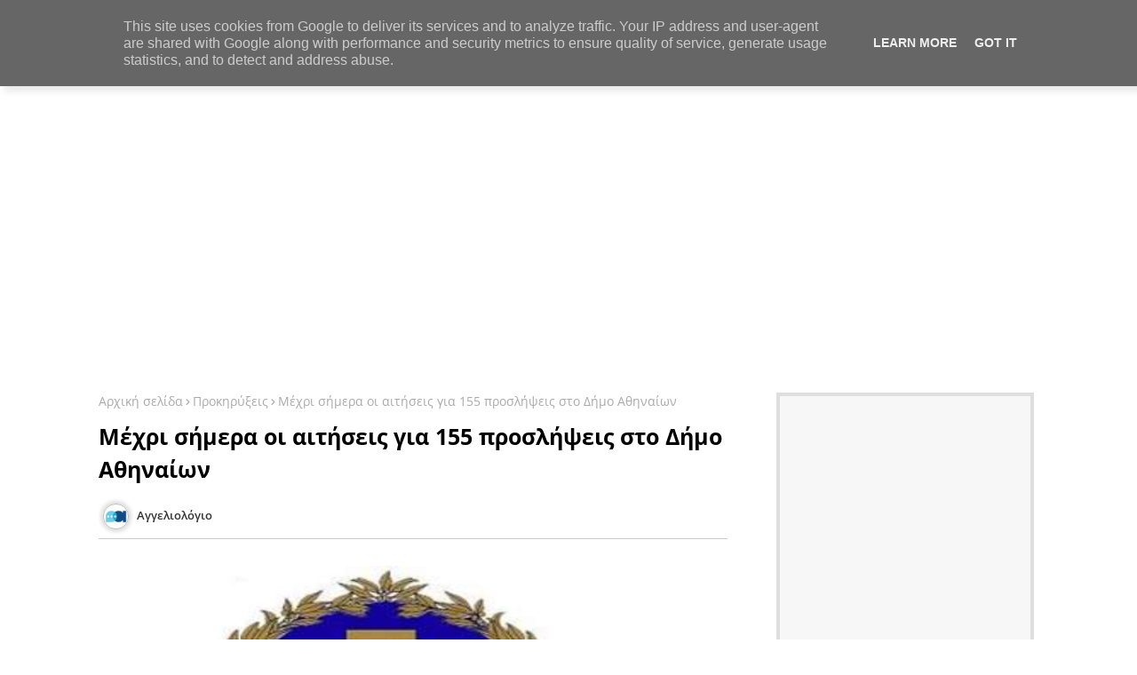

--- FILE ---
content_type: text/html; charset=utf-8
request_url: https://www.google.com/recaptcha/api2/aframe
body_size: 250
content:
<!DOCTYPE HTML><html><head><meta http-equiv="content-type" content="text/html; charset=UTF-8"></head><body><script nonce="N0MXNdy1J4RgxnVE1nr83w">/** Anti-fraud and anti-abuse applications only. See google.com/recaptcha */ try{var clients={'sodar':'https://pagead2.googlesyndication.com/pagead/sodar?'};window.addEventListener("message",function(a){try{if(a.source===window.parent){var b=JSON.parse(a.data);var c=clients[b['id']];if(c){var d=document.createElement('img');d.src=c+b['params']+'&rc='+(localStorage.getItem("rc::a")?sessionStorage.getItem("rc::b"):"");window.document.body.appendChild(d);sessionStorage.setItem("rc::e",parseInt(sessionStorage.getItem("rc::e")||0)+1);localStorage.setItem("rc::h",'1768566062429');}}}catch(b){}});window.parent.postMessage("_grecaptcha_ready", "*");}catch(b){}</script></body></html>

--- FILE ---
content_type: text/javascript; charset=UTF-8
request_url: https://www.aggeliologio.gr/feeds/posts/default?alt=json-in-script&max-results=5&callback=jQuery22400019130294468494569_1768566058497&_=1768566058498
body_size: 9828
content:
// API callback
jQuery22400019130294468494569_1768566058497({"version":"1.0","encoding":"UTF-8","feed":{"xmlns":"http://www.w3.org/2005/Atom","xmlns$openSearch":"http://a9.com/-/spec/opensearchrss/1.0/","xmlns$blogger":"http://schemas.google.com/blogger/2008","xmlns$georss":"http://www.georss.org/georss","xmlns$gd":"http://schemas.google.com/g/2005","xmlns$thr":"http://purl.org/syndication/thread/1.0","id":{"$t":"tag:blogger.com,1999:blog-7343221230061795276"},"updated":{"$t":"2024-12-12T01:09:59.684+02:00"},"category":[{"term":"Ενημέρωση"},{"term":"Εργασιακά - Νέα"},{"term":"Επικαιρότητα"},{"term":"Προκηρύξεις"},{"term":"Κοινωνία"},{"term":"ΟΑΕΔ"},{"term":"Ν.Αττικής"},{"term":"Οικονομία"},{"term":"Υγεία"},{"term":"ΔΥΠΑ"},{"term":"ΑΣΕΠ"},{"term":"ΕΦΚΑ"},{"term":"Παιδεία"},{"term":"Επιδόματα"},{"term":"Ν. Θεσσαλονίκης"},{"term":"Προσφορά Εργασίας"},{"term":"ΟΠΕΚΑ"},{"term":"Κόσμος"},{"term":"Αθήνα"},{"term":"Ζήτηση εργασίας"},{"term":"Ν. Ηρακλείου"},{"term":"Ν. Αχαΐας"},{"term":"Εργάτες-Τεχνίτες"},{"term":"Ν. Δωδεκανήσου"},{"term":"Καθαριστές\/στριες"},{"term":"Ν. Βοιωτίας"},{"term":"Τεχνολογία"},{"term":"Ν. Λάρισας"},{"term":"Ν. Χανίων"},{"term":"Οδηγοί"},{"term":"Ν. Λασιθίου"},{"term":"Ν. Μαγνησίας"},{"term":"Ν. Κυκλάδων"},{"term":"Ν. Κοζάνης"},{"term":"Ν. Τρικάλων"},{"term":"ΔΕΗ"},{"term":"Θεσσαλονίκη"},{"term":"Ν. Κέρκυρας"},{"term":"Ν. Ιωαννίνων"},{"term":"ΔΕΔΔΗΕ"},{"term":"Ν. Ημαθίας"},{"term":"Ν. Χαλκιδικής"},{"term":"Πάτρα"},{"term":"Ν. Ηλείας"},{"term":"Ν. Πέλλας"},{"term":"Ν. Φθιώτιδας"},{"term":"Ν. Ρεθύμνου"},{"term":"Πειραιάς"},{"term":"Ν. Εύβοιας"},{"term":"Ν. Καβάλας"},{"term":"Ν. Λέσβου"},{"term":"Ν. Πιερίας"},{"term":"Ν. Έβρου"},{"term":"Ν. Αρκαδίας"},{"term":"Ν. Αργολίδας"},{"term":"Ν. Σερρών"},{"term":"Ν. Καρδίτσας"},{"term":"Βόλος"},{"term":"Εκπαιδευτικοί."},{"term":"Ν. Λακωνίας"},{"term":"Ν. Μεσσηνίας"},{"term":"Αποθηκάριοι"},{"term":"Ν. Δράμας"},{"term":"Ν. Κιλκίς"},{"term":"Ν. Κορινθίας"},{"term":"Κατερίνη"},{"term":"Κηφισιά"},{"term":"Ν. Αιτωλ\/νίας"},{"term":"Πολιτισμός"},{"term":"Βρεφονηπιοκόμοι-Νηπιαγωγοί-Παιδαγωγοί"},{"term":"Ν. Ξάνθης"},{"term":"Πύργος"},{"term":"Ρόδος"},{"term":"Αθλητισμός"},{"term":"Εμποροΰπάλληλοι"},{"term":"Επιδοτούμενα Προγράμματα"},{"term":"Ηράκλειο Κρήτης"},{"term":"Ν. Φωκίδας"},{"term":"Αγ. Παρασκευή"},{"term":"Αχαρναί"},{"term":"Λιβαδειά"},{"term":"Μαρούσι"},{"term":"Νίκαια"},{"term":"Ξενοδοχειακοί Υπάλληλοι - Τουρισμός"},{"term":"Πετρούπολη"},{"term":"Κως"},{"term":"Ν. Ζακύνθου"},{"term":"Ν. Κεφαλλονιάς"},{"term":"Αλεξ\/πολη"},{"term":"Γραμματειακή Υποστήριξη"},{"term":"Διάφορες Ειδικότητες"},{"term":"Εστίαση"},{"term":"Θέρμη"},{"term":"Καλαμαριά"},{"term":"Ν. Ιωνία"},{"term":"Ν. Ροδόπης"},{"term":"Ν. Φλώρινας"},{"term":"Περιστέρι"},{"term":"Φύλακες\/Προσωπικό Ασφαλείας"},{"term":"Αγ. Ιωάννης Ρέντης"},{"term":"Ν. Πρέβεζας"},{"term":"Χαλκίδα"},{"term":"Βέροια"},{"term":"Ν. Χίου"},{"term":"Υπάλληλοι Γραφείου"},{"term":"Αγ. Ανάργυροι"},{"term":"Βριλήσσια"},{"term":"Ηλιούπολη"},{"term":"Μάγειρες\/Σεφ"},{"term":"Ν. Ευρυτανίας"},{"term":"Ν. Καστοριάς"},{"term":"Ν. Σάμου"},{"term":"Τρίπολη"},{"term":"Έδεσσα"},{"term":"Ζωγράφου"},{"term":"Κερατσίνι"},{"term":"Λαμία"},{"term":"Ν. Θεσπρωτίας"},{"term":"Ναύπλιο"},{"term":"Χαιδάρι"},{"term":"Αιγάλεω"},{"term":"Αργυρούπολη"},{"term":"Ασπρόπυργος"},{"term":"Θήβα"},{"term":"Καλαμάτα"},{"term":"Κομοτηνή"},{"term":"Κορυδαλλός"},{"term":"Ν. Άρτας"},{"term":"Νοσηλευτές"},{"term":"Χαλάνδρι"},{"term":"Ψυχαγωγία"},{"term":"Ίλιον"},{"term":"Γλυφάδα"},{"term":"Ελευσίνα"},{"term":"Ελληνικό"},{"term":"Καλλιθέα"},{"term":"Λάρισα"},{"term":"Μαρκόπουλο"},{"term":"Μηχανικοί\/ Τεχνικοί"},{"term":"Ν. Γρεβενών"},{"term":"Ν. Λευκάδας"},{"term":"Παιανία"},{"term":"Παλλήνη"},{"term":"Πωλητές-Ντίλερ"},{"term":"Σπάρτη"},{"term":"Άλιμος"},{"term":"Διάφορες Ειδικότητες."},{"term":"Διανομείς"},{"term":"Διαφήμιση - Marketing"},{"term":"Εκπαιδευτικοί"},{"term":"Π. Φάληρο"},{"term":"Πάρος"},{"term":"Πολιτιστικά-Τέχνες -Καλλιτεχνικά."},{"term":"Πυλαία"},{"term":"Σερβιτόροι\/Μπάρμαν"},{"term":"Χολαργός"},{"term":"Αγρίνιο"},{"term":"Βύρωνας"},{"term":"Γαλάτσι"},{"term":"Θάσος"},{"term":"Μεταφραστές\/Διερμηνείς."},{"term":"Ραφήνα"},{"term":"Σαλαμίνα"},{"term":"Σαντορίνη"},{"term":"Σκιάθος"},{"term":"Τρίκαλα"},{"term":"Ωραιόκαστρο"},{"term":"Αίγινα"},{"term":"Αγ. Δημήτριος"},{"term":"Γραφίστες-Σχεδιαστές-Διακοσμητές"},{"term":"Δραπετσώνα"},{"term":"Εύοσμος"},{"term":"Ιεράπετρα"},{"term":"Ιωάννινα"},{"term":"Κόρινθος"},{"term":"Λυκόβρυση"},{"term":"Μεταμόρφωση"},{"term":"Ν. Φιλαδέλφεια"},{"term":"Πεύκη"},{"term":"Πληροφορική-Τηλεπικοινωνίες"},{"term":"Πολιτιστικά-Τέχνες -Καλλιτεχνικά"},{"term":"Πτολεμαΐδα"},{"term":"Σπάτα"},{"term":"Τήνος"},{"term":"Αισθητικοί-Κομμωτές."},{"term":"Αμπελόκηποι Θεσ\/νίκης"},{"term":"Αρχαιολόγοι - Συντηρητές Αρχαιοτήτων"},{"term":"Βρεφονηπιοκόμοι-Νηπιαγωγοί-Παιδαγωγοί."},{"term":"Γραμματειακή Υποστήριξη."},{"term":"Δάφνη"},{"term":"Θέσεις Εξωτερικού"},{"term":"Ιατροί"},{"term":"Καισαριανή"},{"term":"Λήμνος"},{"term":"Λογιστική - Οικονομικά"},{"term":"Λουτράκι"},{"term":"Μήλος"},{"term":"Μαραθώνας"},{"term":"Μυτιλήνη"},{"term":"Μύκονος"},{"term":"Νομικά."},{"term":"Πολύγυρος"},{"term":"Σίνδος"},{"term":"Σκόπελος"},{"term":"Σταυρούπολη"},{"term":"Φυσική Αγωγή"},{"term":"Χανιά"},{"term":"Χερσόνησος Ηρακλείου"},{"term":"Αγ. Νικόλαος Λασιθίου"},{"term":"Αισθητικοί-Κομμωτές"},{"term":"Γερμανία"},{"term":"Γιαννιτσά"},{"term":"Διαφήμιση - Marketing."},{"term":"ΕΦΕΤ"},{"term":"Εμποροΰπάλληλοι."},{"term":"Ηγουμενίτσα"},{"term":"Καθαριστές\/στριες."},{"term":"Καματερό"},{"term":"Καρπενήσι"},{"term":"Κορδελιό"},{"term":"Κορωπί"},{"term":"Λαγκαδάς"},{"term":"Λογιστική - Οικονομικά."},{"term":"Μοσχάτο"},{"term":"Ν. Ηράκλειο"},{"term":"Πωλητές-Ντίλερ."},{"term":"Σίφνος"},{"term":"Σκύρος"},{"term":"Υπάλληλοι Γραφείου."},{"term":"Άμφισσα"},{"term":"Άνδρος"},{"term":"Άργος"},{"term":"Ύδρα"},{"term":"Αγ. Βαρβάρα"},{"term":"Αμοργός"},{"term":"Αμφιλοχία"},{"term":"Αποθηκάριοι."},{"term":"Αρτοποιοί\/Ζαχαροπλάστες"},{"term":"Βούλα"},{"term":"Γέρακας"},{"term":"Δημοσιογράφοι-Αρθρογράφοι-Κειμενογράφοι."},{"term":"Διαμερίσματα"},{"term":"Διανομείς."},{"term":"Διόνυσος"},{"term":"ΕΝΦΙΑ"},{"term":"ΕΟΔΥ"},{"term":"ΕΟΦ"},{"term":"ΕΣΠΑ"},{"term":"ΕΥΑΘ"},{"term":"Εργάτες-Τεχνίτες."},{"term":"Εστίαση."},{"term":"Ιστιαία"},{"term":"Κέα"},{"term":"Καλάβρυτα"},{"term":"Κερατέα"},{"term":"Κοινωνικοί Επιστήμονες"},{"term":"Κύθνος"},{"term":"Κύπρος"},{"term":"Λαύριο"},{"term":"Μάλτα"},{"term":"Μάνδρα"},{"term":"Μελίσσια"},{"term":"Μεσολόγγι"},{"term":"Μηχανικοί\/ Τεχνικοί."},{"term":"Ν. Σμύρνη"},{"term":"Νάξος"},{"term":"Νάουσα"},{"term":"Νέο Ψυχικό"},{"term":"Ναυτιλιακά."},{"term":"Νοσηλευτές."},{"term":"ΟΣΕ"},{"term":"Οδηγοί."},{"term":"Ορεστιάδα"},{"term":"Πανόραμα"},{"term":"Πεντέλη"},{"term":"Πολίχνη"},{"term":"Πωλείται"},{"term":"Σαμοθράκη"},{"term":"Σητεία"},{"term":"Τουρισμός"},{"term":"Τύρναβος"},{"term":"Φάρσαλα"},{"term":"Φυσική Αγωγή."},{"term":"Φύλακες\/Προσωπικό Ασφαλείας."},{"term":"Φύλαξη Παιδιών."},{"term":"Χορτιάτης"},{"term":"ασε"},{"term":"κοι"}],"title":{"type":"text","$t":"Αγγελιολόγιο"},"subtitle":{"type":"html","$t":"Δωρεάν Αγγελίες απ'όλη την Ελλάδα"},"link":[{"rel":"http://schemas.google.com/g/2005#feed","type":"application/atom+xml","href":"https:\/\/www.aggeliologio.gr\/feeds\/posts\/default"},{"rel":"self","type":"application/atom+xml","href":"https:\/\/www.blogger.com\/feeds\/7343221230061795276\/posts\/default?alt=json-in-script\u0026max-results=5"},{"rel":"alternate","type":"text/html","href":"https:\/\/www.aggeliologio.gr\/"},{"rel":"hub","href":"http://pubsubhubbub.appspot.com/"},{"rel":"next","type":"application/atom+xml","href":"https:\/\/www.blogger.com\/feeds\/7343221230061795276\/posts\/default?alt=json-in-script\u0026start-index=6\u0026max-results=5"}],"author":[{"name":{"$t":"564"},"uri":{"$t":"http:\/\/www.blogger.com\/profile\/13698087099707723767"},"email":{"$t":"noreply@blogger.com"},"gd$image":{"rel":"http://schemas.google.com/g/2005#thumbnail","width":"16","height":"16","src":"https:\/\/img1.blogblog.com\/img\/b16-rounded.gif"}}],"generator":{"version":"7.00","uri":"http://www.blogger.com","$t":"Blogger"},"openSearch$totalResults":{"$t":"6248"},"openSearch$startIndex":{"$t":"1"},"openSearch$itemsPerPage":{"$t":"5"},"entry":[{"id":{"$t":"tag:blogger.com,1999:blog-7343221230061795276.post-3561766573248433152"},"published":{"$t":"2024-04-15T14:45:00.002+03:00"},"updated":{"$t":"2024-04-15T14:45:12.593+03:00"},"category":[{"scheme":"http://www.blogger.com/atom/ns#","term":"Ενημέρωση"},{"scheme":"http://www.blogger.com/atom/ns#","term":"Επικαιρότητα"},{"scheme":"http://www.blogger.com/atom/ns#","term":"Εργασιακά - Νέα"},{"scheme":"http://www.blogger.com/atom/ns#","term":"Θεσσαλονίκη"}],"title":{"type":"text","$t":"ΔΥΠΑ: Παράταση στις αιτήσεις συμμετοχής σε επιδοτούμενο πρόγραμμα επαγγελματικής κατάρτισης ανέργων στη Θεσσαλονίκη"},"content":{"type":"html","$t":"\u003Cdiv\u003E\u003Cdiv class=\"separator\" style=\"clear: both; text-align: center;\"\u003E\u003Ca href=\"https:\/\/blogger.googleusercontent.com\/img\/b\/R29vZ2xl\/AVvXsEgteloOuma9hIwwP1mJQfdrN1Ddoy2IH_z13pX2XnIgDfWW4_SWoJyKm23FHsX2rMWQQlK8kM1fzlU81p2Rx-YE8_woxfcfMzAIlMJzeCGC8sPMf1TzRwDFYh7_Te49BRyf9lr88bl2jn3xmf8y_m1KXZDaLGTkEjthMp47vXIELZtIQ64b683P9p8NUv9X\/s600\/logo-dypa-square.jpg\" imageanchor=\"1\" style=\"margin-left: 1em; margin-right: 1em;\"\u003E\u003Cimg border=\"0\" data-original-height=\"350\" data-original-width=\"600\" height=\"374\" src=\"https:\/\/blogger.googleusercontent.com\/img\/b\/R29vZ2xl\/AVvXsEgteloOuma9hIwwP1mJQfdrN1Ddoy2IH_z13pX2XnIgDfWW4_SWoJyKm23FHsX2rMWQQlK8kM1fzlU81p2Rx-YE8_woxfcfMzAIlMJzeCGC8sPMf1TzRwDFYh7_Te49BRyf9lr88bl2jn3xmf8y_m1KXZDaLGTkEjthMp47vXIELZtIQ64b683P9p8NUv9X\/w640-h374\/logo-dypa-square.jpg\" width=\"640\" \/\u003E\u003C\/a\u003E\u003C\/div\u003E\u003Cbr \/\u003E\u003Cspan style=\"font-size: medium;\"\u003E\u003Cbr \/\u003E\u003C\/span\u003E\u003C\/div\u003E\u003Cdiv\u003E\u003Cspan style=\"font-size: medium;\"\u003E\u003Cbr \/\u003E\u003C\/span\u003E\u003C\/div\u003E\u003Cdiv\u003E\u003Cspan style=\"font-size: medium;\"\u003EΠαρατείνεται έως την Παρασκευή 19 Απριλίου στις 15:00, το διάστημα υποβολής αιτήσεων για συμμετοχή στο επιδοτούμενο πρόγραμμα επαγγελματικής κατάρτισης με τίτλο «Τεχνίτης Ξύλινων Κατασκευών» που θα υλοποιήσει το Κέντρο Επαγγελματικής Κατάρτισης (ΚΕΚ) Θεσσαλονίκης της ΔΥΠΑ.\u003C\/span\u003E\u003C\/div\u003E\u003Cdiv\u003E\u003Cspan style=\"font-size: medium;\"\u003E\u003Cbr \/\u003E\u003C\/span\u003E\n\n\n\u003Cscript async src=\"https:\/\/pagead2.googlesyndication.com\/pagead\/js\/adsbygoogle.js?client=ca-pub-1779461984599583\"\n     crossorigin=\"anonymous\"\u003E\u003C\/script\u003E\n\u003Cins class=\"adsbygoogle\"\n     style=\"display:block; text-align:center;\"\n     data-ad-layout=\"in-article\"\n     data-ad-format=\"fluid\"\n     data-ad-client=\"ca-pub-1779461984599583\"\n     data-ad-slot=\"3953898789\"\u003E\u003C\/ins\u003E\n\u003Cscript\u003E\n     (adsbygoogle = window.adsbygoogle || []).push({});\n\u003C\/script\u003E\n\n\n\u003C\/div\u003E\u003Cdiv\u003E\u003Cspan style=\"font-size: medium;\"\u003EΤο πρόγραμμα, συνολικής διάρκειας 180 ωρών, έχει σκοπό οι καταρτιζόμενοι να αποκτήσουν βασικές τεχνικές γνώσεις που αφορούν τις ξύλινες κατασκευές, όπως ανάγνωση σχεδίου, τεχνολογία υλικών, μηχανική κατεργασία ξύλου και προϊόντων του, στατικότητα κατασκευών, ενισχύοντας με αυτόν τον τρόπο τη δυνατότητα πρόσβασής τους στην αγορά εργασίας σε εταιρείες που δραστηριοποιούνται στην επεξεργασία ξύλου.\u0026nbsp;\u003C\/span\u003E\u003C\/div\u003E\u003Cdiv\u003E\u003Cspan style=\"font-size: medium;\"\u003E\u003Cbr \/\u003E\u003C\/span\u003E\u003C\/div\u003E\u003Cdiv\u003E\u003Cspan style=\"font-size: medium;\"\u003EΤο πρόγραμμα σχεδιάστηκε έπειτα από αίτημα του Βιοτεχνικού Επιμελητηρίου Θεσσαλονίκης και θα καταρτιστούν 18 άνεργοι 18-50 ετών, απόφοιτοι τουλάχιστον υποχρεωτικής εκπαίδευσης, κάτοικοι της Περιφερειακής Ενότητας Θεσσαλονίκης. Τα μαθήματα θα διεξαχθούν δια ζώσης σε εξειδικευμένα εργαστήρια της Επαγγελματικής Σχολής Μαθητείας (ΕΠΑΣ) Ωραιοκάστρου της ΔΥΠΑ.\u003C\/span\u003E\u003C\/div\u003E\u003Cdiv\u003E\u003Cspan style=\"font-size: medium;\"\u003E\u003Cbr \/\u003E\u003C\/span\u003E\u003C\/div\u003E\u003Cdiv\u003E\u003Cspan style=\"font-size: medium;\"\u003EΟι εκπαιδευόμενοι θα λάβουν εκπαιδευτικό επίδομα 2,50 ευρώ καθαρά ανά ώρα κατάρτισης. Επίσης, θα καλυφθούν με ιατροφαρμακευτική περίθαλψη καθόλη τη διάρκεια της κατάρτισης.\u003C\/span\u003E\u003C\/div\u003E\u003Cdiv\u003E\u003Cspan style=\"font-size: medium;\"\u003E\u003Cbr \/\u003E\u003C\/span\u003E\n\n\n\n\u003Cscript async src=\"https:\/\/pagead2.googlesyndication.com\/pagead\/js\/adsbygoogle.js?client=ca-pub-1779461984599583\"\n     crossorigin=\"anonymous\"\u003E\u003C\/script\u003E\n\u003Cins class=\"adsbygoogle\"\n     style=\"display:block; text-align:center;\"\n     data-ad-layout=\"in-article\"\n     data-ad-format=\"fluid\"\n     data-ad-client=\"ca-pub-1779461984599583\"\n     data-ad-slot=\"3953898789\"\u003E\u003C\/ins\u003E\n\u003Cscript\u003E\n     (adsbygoogle = window.adsbygoogle || []).push({});\n\u003C\/script\u003E\n\n\u003C\/div\u003E\u003Cdiv\u003E\u003Cspan style=\"font-size: medium;\"\u003EΟι αιτήσεις θα υποβάλλονται μέσω ηλεκτρονικού ταχυδρομείου, με συστημένη επιστολή ή με ταχυμεταφορά στο ΚΕΚ ΔΥΠΑ Θεσσαλονίκης (kek.thes@dypa.gov.gr, Θεσσαλονίκης 73, Ωραιόκαστρο, ΤΚ 57013, 2310699769).\u003C\/span\u003E\u003C\/div\u003E\u003Cdiv\u003E\u003Cspan style=\"font-size: medium;\"\u003E\u003Cbr \/\u003E\u003C\/span\u003E\u003C\/div\u003E\u003Cdiv\u003E\u003Cspan style=\"font-size: medium;\"\u003EΈπειτα από την ολοκλήρωση της υποβολής των αιτήσεων, θα ακολουθήσει η αξιολόγησή τους και στη συνέχεια θα αποσταλεί ενημερωτικό email στους ωφελούμενους σχετικά με την οριστική επιλογή τους στα προγράμματα, καθώς και οδηγίες για τις διαδικασίες εγγραφής και παρακολούθησης των προσφερόμενων θεματικών ενοτήτων.\u003C\/span\u003E\u003C\/div\u003E\u003Cdiv\u003E\u003Cspan style=\"font-size: medium;\"\u003E\u003Cbr \/\u003E\u003C\/span\u003E\n\n\n\u003Cscript async src=\"https:\/\/pagead2.googlesyndication.com\/pagead\/js\/adsbygoogle.js?client=ca-pub-1779461984599583\"\n     crossorigin=\"anonymous\"\u003E\u003C\/script\u003E\n\u003Cins class=\"adsbygoogle\"\n     style=\"display:block; text-align:center;\"\n     data-ad-layout=\"in-article\"\n     data-ad-format=\"fluid\"\n     data-ad-client=\"ca-pub-1779461984599583\"\n     data-ad-slot=\"3953898789\"\u003E\u003C\/ins\u003E\n\u003Cscript\u003E\n     (adsbygoogle = window.adsbygoogle || []).push({});\n\u003C\/script\u003E\n\n\u003C\/div\u003E\u003Cdiv\u003E\u003Cspan style=\"font-size: medium;\"\u003EΜε την επιτυχή ολοκλήρωση των προγραμμάτων κατάρτισης, οι ωφελούμενοι θα λάβουν Βεβαίωση Επαγγελματικής Κατάρτισης από το ΚΕΚ της ΔΥΠΑ.\u003C\/span\u003E\u003C\/div\u003E\u003Cdiv\u003E\u003Cspan style=\"font-size: medium;\"\u003E\u003Cbr \/\u003E\u003C\/span\u003E\u003C\/div\u003E\u003Cdiv\u003E\u003Cspan style=\"font-size: medium;\"\u003EΓια περισσότερες πληροφορίες \u003Cb\u003E\u003Ca href=\"https:\/\/www.dypa.gov.gr\/nea-anakoinwseis\" target=\"_blank\"\u003Ehttps:\/\/www.dypa.gov.gr\/nea-anakoinwseis\u003C\/a\u003E\u003C\/b\u003E\u003C\/span\u003E\u003C\/div\u003E\u003Cdiv\u003E\u003Cspan style=\"font-size: medium;\"\u003E\u003Cbr \/\u003E\u003C\/span\u003E\u003C\/div\u003E\u003Cdiv\u003E\u003Cb style=\"font-size: large;\"\u003EΑκολουθήστε τις\u0026nbsp;\u003Ca href=\"https:\/\/www.aggeliologio.gr\/search\/label\/%CE%95%CE%BD%CE%B7%CE%BC%CE%AD%CF%81%CF%89%CF%83%CE%B7\" target=\"_blank\"\u003Eειδήσεις\u003C\/a\u003E\u0026nbsp;από το\u0026nbsp;\u003Ca href=\"http:\/\/aggeliologio.gr\" target=\"_blank\"\u003Eaggeliologio.gr\u003C\/a\u003E\u0026nbsp;στο\u0026nbsp;\u003Ca href=\"https:\/\/news.google.com\/publications\/CAAqBwgKMLfZoQswz-O5Aw?hl=el\u0026amp;gl=GR\u0026amp;ceid=GR%3Ael\" target=\"_blank\"\u003EGoogle News\u003C\/a\u003E\u003C\/b\u003E\u003C\/div\u003E"},"link":[{"rel":"edit","type":"application/atom+xml","href":"https:\/\/www.blogger.com\/feeds\/7343221230061795276\/posts\/default\/3561766573248433152"},{"rel":"self","type":"application/atom+xml","href":"https:\/\/www.blogger.com\/feeds\/7343221230061795276\/posts\/default\/3561766573248433152"},{"rel":"alternate","type":"text/html","href":"https:\/\/www.aggeliologio.gr\/2024\/04\/blog-post.html","title":"ΔΥΠΑ: Παράταση στις αιτήσεις συμμετοχής σε επιδοτούμενο πρόγραμμα επαγγελματικής κατάρτισης ανέργων στη Θεσσαλονίκη"}],"author":[{"name":{"$t":"Αγγελιολόγιο"},"uri":{"$t":"http:\/\/www.blogger.com\/profile\/04318985891905269534"},"email":{"$t":"noreply@blogger.com"},"gd$image":{"rel":"http://schemas.google.com/g/2005#thumbnail","width":"32","height":"32","src":"\/\/blogger.googleusercontent.com\/img\/b\/R29vZ2xl\/AVvXsEjFp9aVmKWJbe5MebiBwzIiQemdpPP4bPQl-kLmfEcKPLz0Fn43iNeCl4r6hc0G3O5V655bvf-Q8NulHTp6z9Oaw17n_FgnbJYfXeQc0RDo37yItgFylKDAeUmcGhlEbA\/s113\/Logo_1080x1080.png"}}],"media$thumbnail":{"xmlns$media":"http://search.yahoo.com/mrss/","url":"https:\/\/blogger.googleusercontent.com\/img\/b\/R29vZ2xl\/AVvXsEgteloOuma9hIwwP1mJQfdrN1Ddoy2IH_z13pX2XnIgDfWW4_SWoJyKm23FHsX2rMWQQlK8kM1fzlU81p2Rx-YE8_woxfcfMzAIlMJzeCGC8sPMf1TzRwDFYh7_Te49BRyf9lr88bl2jn3xmf8y_m1KXZDaLGTkEjthMp47vXIELZtIQ64b683P9p8NUv9X\/s72-w640-h374-c\/logo-dypa-square.jpg","height":"72","width":"72"}},{"id":{"$t":"tag:blogger.com,1999:blog-7343221230061795276.post-6174633880117597117"},"published":{"$t":"2024-04-15T14:03:00.003+03:00"},"updated":{"$t":"2024-04-15T14:03:28.633+03:00"},"category":[{"scheme":"http://www.blogger.com/atom/ns#","term":"ΔΥΠΑ"},{"scheme":"http://www.blogger.com/atom/ns#","term":"ΕΦΚΑ"},{"scheme":"http://www.blogger.com/atom/ns#","term":"Ενημέρωση"},{"scheme":"http://www.blogger.com/atom/ns#","term":"Επιδόματα"},{"scheme":"http://www.blogger.com/atom/ns#","term":"Επικαιρότητα"},{"scheme":"http://www.blogger.com/atom/ns#","term":"Κοινωνία"},{"scheme":"http://www.blogger.com/atom/ns#","term":"ΟΑΕΔ"},{"scheme":"http://www.blogger.com/atom/ns#","term":"Οικονομία"}],"title":{"type":"text","$t":"Οι πληρωμές από e-ΕΦΚΑ, ΔΥΠΑ για την περίοδο 15 έως 19 Απριλίου"},"content":{"type":"html","$t":"\u003Cdiv\u003E\u003Cdiv class=\"separator\" style=\"clear: both; text-align: center;\"\u003E\u003Ca href=\"https:\/\/blogger.googleusercontent.com\/img\/b\/R29vZ2xl\/AVvXsEijGJfhUXAWuEQ68VFAhWf_wsamJQlRtR-Bch45-_CAJe2tzpa7abs5gu3Fi7qHsqCnXZhBIObA262oYtD8X7zJzmhefqo91SYw_zWwZpKDuDc2E1qxIFlKQ-7BFrPu93t5g7nPNYSe7yVbMTgJeNQN7br5ifdTD_WotDUo64bnrxdPTEK02rQAH_5nRpdp\/s600\/images%20(6).jpg\" style=\"margin-left: 1em; margin-right: 1em;\"\u003E\u003Cimg border=\"0\" data-original-height=\"350\" data-original-width=\"600\" height=\"374\" src=\"https:\/\/blogger.googleusercontent.com\/img\/b\/R29vZ2xl\/AVvXsEijGJfhUXAWuEQ68VFAhWf_wsamJQlRtR-Bch45-_CAJe2tzpa7abs5gu3Fi7qHsqCnXZhBIObA262oYtD8X7zJzmhefqo91SYw_zWwZpKDuDc2E1qxIFlKQ-7BFrPu93t5g7nPNYSe7yVbMTgJeNQN7br5ifdTD_WotDUo64bnrxdPTEK02rQAH_5nRpdp\/w640-h374\/images%20(6).jpg\" width=\"640\" \/\u003E\u003C\/a\u003E\u003C\/div\u003E\u003Cbr \/\u003E\u003Cspan style=\"font-size: medium;\"\u003E\u003Cbr \/\u003E\u003C\/span\u003E\u003C\/div\u003E\u003Cdiv\u003E\u003Cspan style=\"font-size: medium;\"\u003E\u003Cbr \/\u003E\u003C\/span\u003E\u003C\/div\u003E\u003Cdiv\u003E\u003Cspan style=\"font-size: medium;\"\u003EΚατά την περίοδο 15 έως 19 Απριλίου, θα καταβληθούν 94.754.700 ευρώ σε 93.887 δικαιούχους, στο πλαίσιο των προγραμματισμένων καταβολών του e- ΕΦΚΑ και της Δημόσιας Υπηρεσίας Απασχόλησης.\u003C\/span\u003E\u003C\/div\u003E\u003Cdiv\u003E\u003Cspan style=\"font-size: medium;\"\u003E\u003Cbr \/\u003E\u003C\/span\u003E\n\n\n\u003Cscript async=\"\" crossorigin=\"anonymous\" src=\"https:\/\/pagead2.googlesyndication.com\/pagead\/js\/adsbygoogle.js?client=ca-pub-1779461984599583\"\u003E\u003C\/script\u003E\n\u003Cins class=\"adsbygoogle\" data-ad-client=\"ca-pub-1779461984599583\" data-ad-format=\"fluid\" data-ad-layout=\"in-article\" data-ad-slot=\"3953898789\" style=\"display: block; text-align: center;\"\u003E\u003C\/ins\u003E\n\u003Cscript\u003E\n     (adsbygoogle = window.adsbygoogle || []).push({});\n\u003C\/script\u003E\n\n\u003C\/div\u003E\u003Cdiv\u003E\u003Cspan style=\"font-size: medium;\"\u003E\u003Cb\u003EΕιδικότερα:\u003C\/b\u003E\u003C\/span\u003E\u003C\/div\u003E\u003Cdiv\u003E\u003Cspan style=\"font-size: medium;\"\u003E\u003Cb\u003E1. Από τον e-ΕΦΚΑ από τις 15 έως 19 Απριλίου θα καταβληθούν 27.800.000 ευρώ σε 1.130 δικαιούχους σε συνέχεια έκδοσης αποφάσεων για εφάπαξ.\u003C\/b\u003E\u003C\/span\u003E\u003C\/div\u003E\u003Cdiv\u003E\u003Cspan style=\"font-size: medium;\"\u003E•Στις 15 Απριλίου θα καταβληθούν για παροχές τ.ΟΑΕΕ 214.439 ευρώ σε 202 δικαιούχους.\u003C\/span\u003E\u003C\/div\u003E\u003Cdiv\u003E\u003Cspan style=\"font-size: medium;\"\u003E·Στις 18 Απριλίου θα καταβληθούν για Επιδόματα Μητρότητας, Κυοφορίας, Ασθενείας, Ατυχήματος, Έξοδα Κηδείας 13.240.261 ευρώ σε 29.455 δικαιούχους.\u003C\/span\u003E\u003C\/div\u003E\u003Cdiv\u003E\u003Cspan style=\"font-size: medium;\"\u003E\u003Cbr \/\u003E\u003C\/span\u003E\n\n\u003Cscript async=\"\" crossorigin=\"anonymous\" src=\"https:\/\/pagead2.googlesyndication.com\/pagead\/js\/adsbygoogle.js?client=ca-pub-1779461984599583\"\u003E\u003C\/script\u003E\n\u003Cins class=\"adsbygoogle\" data-ad-client=\"ca-pub-1779461984599583\" data-ad-format=\"fluid\" data-ad-layout=\"in-article\" data-ad-slot=\"3953898789\" style=\"display: block; text-align: center;\"\u003E\u003C\/ins\u003E\n\u003Cscript\u003E\n     (adsbygoogle = window.adsbygoogle || []).push({});\n\u003C\/script\u003E\n\n\u003C\/div\u003E\u003Cdiv\u003E\u003Cspan style=\"font-size: medium;\"\u003E\u003Cb\u003E2. Από τη ΔΥΠΑ θα γίνουν οι εξής καταβολές:\u003C\/b\u003E\u003C\/span\u003E\u003C\/div\u003E\u003Cdiv\u003E\u003Cspan style=\"font-size: medium;\"\u003E• 21 εκατ. ευρώ σε 35.000 δικαιούχους για καταβολή επιδομάτων ανεργίας και λοιπών επιδομάτων.\u003C\/span\u003E\u003C\/div\u003E\u003Cdiv\u003E\u003Cspan style=\"font-size: medium;\"\u003E• 21 εκατ. ευρώ σε 22.000 δικαιούχους στο πλαίσιο επιδοτούμενων προγραμμάτων απασχόλησης.\u003C\/span\u003E\u003C\/div\u003E\u003Cdiv\u003E\u003Cspan style=\"font-size: medium;\"\u003E• 8 εκατ. ευρώ σε 100 δικαιούχους του προγράμματος «Σπίτι μου».\u003C\/span\u003E\u003C\/div\u003E\u003Cdiv\u003E\u003Cspan style=\"font-size: medium;\"\u003E•2 εκατ. ευρώ σε 4.000 δικαιούχους για προγράμματα κοινωφελούς χαρακτήρα.\u003C\/span\u003E\u003C\/div\u003E\u003Cdiv\u003E\u003Cspan style=\"font-size: medium;\"\u003E• 1,5 εκατ. ευρώ σε 2000 μητέρες για επιδοτούμενη άδεια μητρότητας.\u003C\/span\u003E\u003C\/div\u003E\u003Cdiv\u003E\u003Cspan style=\"font-size: medium;\"\u003E\u003Cbr \/\u003E\u003C\/span\u003E\u003C\/div\u003E\u003Cdiv\u003E\u003Cspan style=\"font-size: medium;\"\u003E\u003Cb\u003EΑκολουθήστε τις\u0026nbsp;\u003Ca href=\"https:\/\/www.aggeliologio.gr\/search\/label\/%CE%95%CE%BD%CE%B7%CE%BC%CE%AD%CF%81%CF%89%CF%83%CE%B7\" target=\"_blank\"\u003Eειδήσεις\u003C\/a\u003E\u0026nbsp;από το\u0026nbsp;\u003Ca href=\"http:\/\/aggeliologio.gr\" target=\"_blank\"\u003Eaggeliologio.gr\u003C\/a\u003E\u0026nbsp;στο\u0026nbsp;\u003Ca href=\"https:\/\/news.google.com\/publications\/CAAqBwgKMLfZoQswz-O5Aw?hl=el\u0026amp;gl=GR\u0026amp;ceid=GR%3Ael\" target=\"_blank\"\u003EGoogle News\u003C\/a\u003E\u003C\/b\u003E\u003C\/span\u003E\u003C\/div\u003E"},"link":[{"rel":"edit","type":"application/atom+xml","href":"https:\/\/www.blogger.com\/feeds\/7343221230061795276\/posts\/default\/6174633880117597117"},{"rel":"self","type":"application/atom+xml","href":"https:\/\/www.blogger.com\/feeds\/7343221230061795276\/posts\/default\/6174633880117597117"},{"rel":"alternate","type":"text/html","href":"https:\/\/www.aggeliologio.gr\/2024\/04\/e-15-19.html","title":"Οι πληρωμές από e-ΕΦΚΑ, ΔΥΠΑ για την περίοδο 15 έως 19 Απριλίου"}],"author":[{"name":{"$t":"Αγγελιολόγιο"},"uri":{"$t":"http:\/\/www.blogger.com\/profile\/04318985891905269534"},"email":{"$t":"noreply@blogger.com"},"gd$image":{"rel":"http://schemas.google.com/g/2005#thumbnail","width":"32","height":"32","src":"\/\/blogger.googleusercontent.com\/img\/b\/R29vZ2xl\/AVvXsEjFp9aVmKWJbe5MebiBwzIiQemdpPP4bPQl-kLmfEcKPLz0Fn43iNeCl4r6hc0G3O5V655bvf-Q8NulHTp6z9Oaw17n_FgnbJYfXeQc0RDo37yItgFylKDAeUmcGhlEbA\/s113\/Logo_1080x1080.png"}}],"media$thumbnail":{"xmlns$media":"http://search.yahoo.com/mrss/","url":"https:\/\/blogger.googleusercontent.com\/img\/b\/R29vZ2xl\/AVvXsEijGJfhUXAWuEQ68VFAhWf_wsamJQlRtR-Bch45-_CAJe2tzpa7abs5gu3Fi7qHsqCnXZhBIObA262oYtD8X7zJzmhefqo91SYw_zWwZpKDuDc2E1qxIFlKQ-7BFrPu93t5g7nPNYSe7yVbMTgJeNQN7br5ifdTD_WotDUo64bnrxdPTEK02rQAH_5nRpdp\/s72-w640-h374-c\/images%20(6).jpg","height":"72","width":"72"}},{"id":{"$t":"tag:blogger.com,1999:blog-7343221230061795276.post-8303794938855971382"},"published":{"$t":"2024-04-01T18:29:00.002+03:00"},"updated":{"$t":"2024-04-01T18:29:22.416+03:00"},"category":[{"scheme":"http://www.blogger.com/atom/ns#","term":"ΔΥΠΑ"},{"scheme":"http://www.blogger.com/atom/ns#","term":"Ενημέρωση"},{"scheme":"http://www.blogger.com/atom/ns#","term":"Επικαιρότητα"},{"scheme":"http://www.blogger.com/atom/ns#","term":"Εργασιακά - Νέα"},{"scheme":"http://www.blogger.com/atom/ns#","term":"Κοινωνία"},{"scheme":"http://www.blogger.com/atom/ns#","term":"ΟΑΕΔ"},{"scheme":"http://www.blogger.com/atom/ns#","term":"Τρίκαλα"}],"title":{"type":"text","$t":"Στα Τρίκαλα η 29η «Ημέρα Καριέρας» της ΔΥΠΑ το Σάββατο 13 Απριλίου"},"content":{"type":"html","$t":"\u003Cdiv\u003E\u003Cdiv class=\"separator\" style=\"clear: both; text-align: center;\"\u003E\u003Ca href=\"https:\/\/blogger.googleusercontent.com\/img\/b\/R29vZ2xl\/AVvXsEiF-iR5-eZqxRIB5Idixgqahwc3Lr9kTelepZ5l-VEwu_zlUF6r_B9r0oSOUl0T5rbxqOGTlNmsivdtKL2_nHaXkd-58GG3ZSxeSbUWQu8jltQ-KK9UnSbEsThT7GtJnJPSr2HUHzpkgGWx-FQBYuZuY1w5zB0MLKHhGqflQmipBFlMnt2cD9cGM5y5qDff\/s600\/dypa-logo-color-background-331x265.png\" imageanchor=\"1\" style=\"margin-left: 1em; margin-right: 1em;\"\u003E\u003Cimg border=\"0\" data-original-height=\"350\" data-original-width=\"600\" height=\"374\" src=\"https:\/\/blogger.googleusercontent.com\/img\/b\/R29vZ2xl\/AVvXsEiF-iR5-eZqxRIB5Idixgqahwc3Lr9kTelepZ5l-VEwu_zlUF6r_B9r0oSOUl0T5rbxqOGTlNmsivdtKL2_nHaXkd-58GG3ZSxeSbUWQu8jltQ-KK9UnSbEsThT7GtJnJPSr2HUHzpkgGWx-FQBYuZuY1w5zB0MLKHhGqflQmipBFlMnt2cD9cGM5y5qDff\/w640-h374\/dypa-logo-color-background-331x265.png\" width=\"640\" \/\u003E\u003C\/a\u003E\u003C\/div\u003E\u003Cbr \/\u003E\u003Cspan style=\"font-size: medium;\"\u003E\u003Cbr \/\u003E\u003C\/span\u003E\u003C\/div\u003E\u003Cdiv\u003E\u003Cspan style=\"font-size: medium;\"\u003E\u003Cbr \/\u003E\u003C\/span\u003E\u003C\/div\u003E\u003Cdiv\u003E\u003Cspan style=\"font-size: medium;\"\u003EΗ Δημόσια Υπηρεσία Απασχόλησης (ΔΥΠΑ) διοργανώνει την 29η «Ημέρα Καριέρας» στα Τρίκαλα, το Σάββατο 13 Απριλίου, στο ξενοδοχείο Ananti Resort (Λογγάκι 42100, Τρίκαλα), από τις 10:00 έως τις 18:00.\u003C\/span\u003E\u003C\/div\u003E\u003Cdiv\u003E\u003Cspan style=\"font-size: medium;\"\u003E\u003Cbr \/\u003E\u003C\/span\u003E\n\n\u003Cscript async src=\"https:\/\/pagead2.googlesyndication.com\/pagead\/js\/adsbygoogle.js?client=ca-pub-1779461984599583\"\n     crossorigin=\"anonymous\"\u003E\u003C\/script\u003E\n\u003Cins class=\"adsbygoogle\"\n     style=\"display:block; text-align:center;\"\n     data-ad-layout=\"in-article\"\n     data-ad-format=\"fluid\"\n     data-ad-client=\"ca-pub-1779461984599583\"\n     data-ad-slot=\"3953898789\"\u003E\u003C\/ins\u003E\n\u003Cscript\u003E\n     (adsbygoogle = window.adsbygoogle || []).push({});\n\u003C\/script\u003E\n\n\n\u003C\/div\u003E\u003Cdiv\u003E\u003Cspan style=\"font-size: medium;\"\u003EΣτην εκδήλωση θα συμμετάσχουν 40 επιχειρήσεις που αναζητούν προσωπικό για περισσότερες από 1.000 θέσεις εργασίας.\u003C\/span\u003E\u003C\/div\u003E\u003Cdiv\u003E\u003Cspan style=\"font-size: medium;\"\u003E\u003Cbr \/\u003E\u003C\/span\u003E\u003C\/div\u003E\u003Cdiv\u003E\u003Cspan style=\"font-size: medium;\"\u003EΗ είσοδος στην εκδήλωση είναι δωρεάν για όλους και η δήλωση ενδιαφέροντος συμμετοχής βρίσκεται στην ηλεκτρονική διεύθυνση:\u003C\/span\u003E\u003C\/div\u003E\u003Cdiv\u003E\u003Cspan style=\"font-size: medium;\"\u003E\u003Cbr \/\u003E\u003C\/span\u003E\u003C\/div\u003E\u003Cdiv\u003E\u003Cspan style=\"font-size: medium;\"\u003E\u003Cb\u003E\u003Ca href=\"https:\/\/www.eventora.com\/el\/Events\/imera-karieras-dypa-trikala-2024\/\" target=\"_blank\"\u003Ehttps:\/\/www.eventora.com\/el\/Events\/imera-karieras-dypa-trikala-2024\/\u003C\/a\u003E\u003C\/b\u003E\u003C\/span\u003E\u003C\/div\u003E\u003Cdiv\u003E\u003Cspan style=\"font-size: medium;\"\u003E\u003Cbr \/\u003E\u003C\/span\u003E\n\n\n\u003Cscript async src=\"https:\/\/pagead2.googlesyndication.com\/pagead\/js\/adsbygoogle.js?client=ca-pub-1779461984599583\"\n     crossorigin=\"anonymous\"\u003E\u003C\/script\u003E\n\u003Cins class=\"adsbygoogle\"\n     style=\"display:block; text-align:center;\"\n     data-ad-layout=\"in-article\"\n     data-ad-format=\"fluid\"\n     data-ad-client=\"ca-pub-1779461984599583\"\n     data-ad-slot=\"3953898789\"\u003E\u003C\/ins\u003E\n\u003Cscript\u003E\n     (adsbygoogle = window.adsbygoogle || []).push({});\n\u003C\/script\u003E\n\n\n\u003C\/div\u003E\u003Cdiv\u003E\u003Cspan style=\"font-size: medium;\"\u003EΟι πολίτες που θα προσέλθουν θα έχουν τη δυνατότητα να συνομιλήσουν απευθείας, χωρίς προκαθορισμένο ραντεβού, με στελέχη επιχειρήσεων που αναζητούν προσωπικό και να ενημερωθούν από εξειδικευμένους εργασιακούς συμβούλους και στελέχη της Μονάδας Εξυπηρέτησης Μεσαίων και Μεγάλων Επιχειρήσεων (ΜΕΜΜΕ) για τις δράσεις και υπηρεσίες της ΔΥΠΑ.\u003C\/span\u003E\u003C\/div\u003E\u003Cdiv\u003E\u003Cspan style=\"font-size: medium;\"\u003E\u003Cbr \/\u003E\u003C\/span\u003E\u003C\/div\u003E\u003Cdiv\u003E\u003Cspan style=\"font-size: medium;\"\u003EΗ «Ημέρα Καριέρας» της ΔΥΠΑ δημιουργεί μια ευκαιρία διασύνδεσης για όσους αναζητούν εργασία, με επιχειρήσεις που δραστηριοποιούνται τοπικά αλλά και πανελλαδικά, ώστε αφενός οι πολίτες να ενημερωθούν για τις θέσεις εργασίας και τις ειδικότητες με μεγάλη ζήτηση και να δώσουν το βιογραφικό τους σε πολλούς εργοδότες, αφετέρου οι εκπρόσωποι των επιχειρήσεων να πραγματοποιήσουν επιτόπου εκατοντάδες αρχικές συνεντεύξεις εργασίας, καθώς επίσης να συλλέξουν μεγάλο αριθμό βιογραφικών.\u003C\/span\u003E\u003C\/div\u003E\u003Cdiv\u003E\u003Cspan style=\"font-size: medium;\"\u003E\u003Cbr \/\u003E\u003C\/span\u003E\n\n\u003Cscript async src=\"https:\/\/pagead2.googlesyndication.com\/pagead\/js\/adsbygoogle.js?client=ca-pub-1779461984599583\"\n     crossorigin=\"anonymous\"\u003E\u003C\/script\u003E\n\u003Cins class=\"adsbygoogle\"\n     style=\"display:block; text-align:center;\"\n     data-ad-layout=\"in-article\"\n     data-ad-format=\"fluid\"\n     data-ad-client=\"ca-pub-1779461984599583\"\n     data-ad-slot=\"3953898789\"\u003E\u003C\/ins\u003E\n\u003Cscript\u003E\n     (adsbygoogle = window.adsbygoogle || []).push({});\n\u003C\/script\u003E\n\n\n\u003C\/div\u003E\u003Cdiv\u003E\u003Cspan style=\"font-size: medium;\"\u003EΠερισσότερες πληροφορίες σχετικά με τις δράσεις της ΔΥΠΑ στον ιστότοπο www.dypa.gov.gr\u003C\/span\u003E\u003C\/div\u003E\u003Cdiv\u003E\u003Cspan style=\"font-size: medium;\"\u003E\u003Cbr \/\u003E\u003C\/span\u003E\u003C\/div\u003E\u003Cdiv\u003E\u003Cspan style=\"font-size: medium;\"\u003EΌλες τις πληροφορίες σχετικά με τη ΜΕΜΜΕ μπορείτε να βρείτε στην ηλεκτρονική διεύθυνση \u003Cb\u003E\u003Ca href=\"https:\/\/www.dypa.gov.gr\/memme\" target=\"_blank\"\u003Ehttps:\/\/www.dypa.gov.gr\/memme\u003C\/a\u003E\u003C\/b\u003E\u003C\/span\u003E\u003C\/div\u003E\u003Cdiv\u003E\u003Cspan style=\"font-size: medium;\"\u003E\u003Cbr \/\u003E\u003C\/span\u003E\u003C\/div\u003E\u003Cdiv\u003E\u003Cb style=\"font-size: large;\"\u003EΑκολουθήστε τις\u0026nbsp;\u003Ca href=\"https:\/\/www.aggeliologio.gr\/search\/label\/%CE%95%CE%BD%CE%B7%CE%BC%CE%AD%CF%81%CF%89%CF%83%CE%B7\" target=\"_blank\"\u003Eειδήσεις\u003C\/a\u003E\u0026nbsp;από το\u0026nbsp;\u003Ca href=\"http:\/\/aggeliologio.gr\" target=\"_blank\"\u003Eaggeliologio.gr\u003C\/a\u003E\u0026nbsp;στο\u0026nbsp;\u003Ca href=\"https:\/\/news.google.com\/publications\/CAAqBwgKMLfZoQswz-O5Aw?hl=el\u0026amp;gl=GR\u0026amp;ceid=GR%3Ael\" target=\"_blank\"\u003EGoogle News\u003C\/a\u003E\u003C\/b\u003E\u003C\/div\u003E"},"link":[{"rel":"edit","type":"application/atom+xml","href":"https:\/\/www.blogger.com\/feeds\/7343221230061795276\/posts\/default\/8303794938855971382"},{"rel":"self","type":"application/atom+xml","href":"https:\/\/www.blogger.com\/feeds\/7343221230061795276\/posts\/default\/8303794938855971382"},{"rel":"alternate","type":"text/html","href":"https:\/\/www.aggeliologio.gr\/2024\/04\/29-13.html","title":"Στα Τρίκαλα η 29η «Ημέρα Καριέρας» της ΔΥΠΑ το Σάββατο 13 Απριλίου"}],"author":[{"name":{"$t":"Αγγελιολόγιο"},"uri":{"$t":"http:\/\/www.blogger.com\/profile\/04318985891905269534"},"email":{"$t":"noreply@blogger.com"},"gd$image":{"rel":"http://schemas.google.com/g/2005#thumbnail","width":"32","height":"32","src":"\/\/blogger.googleusercontent.com\/img\/b\/R29vZ2xl\/AVvXsEjFp9aVmKWJbe5MebiBwzIiQemdpPP4bPQl-kLmfEcKPLz0Fn43iNeCl4r6hc0G3O5V655bvf-Q8NulHTp6z9Oaw17n_FgnbJYfXeQc0RDo37yItgFylKDAeUmcGhlEbA\/s113\/Logo_1080x1080.png"}}],"media$thumbnail":{"xmlns$media":"http://search.yahoo.com/mrss/","url":"https:\/\/blogger.googleusercontent.com\/img\/b\/R29vZ2xl\/AVvXsEiF-iR5-eZqxRIB5Idixgqahwc3Lr9kTelepZ5l-VEwu_zlUF6r_B9r0oSOUl0T5rbxqOGTlNmsivdtKL2_nHaXkd-58GG3ZSxeSbUWQu8jltQ-KK9UnSbEsThT7GtJnJPSr2HUHzpkgGWx-FQBYuZuY1w5zB0MLKHhGqflQmipBFlMnt2cD9cGM5y5qDff\/s72-w640-h374-c\/dypa-logo-color-background-331x265.png","height":"72","width":"72"}},{"id":{"$t":"tag:blogger.com,1999:blog-7343221230061795276.post-7216910833311758457"},"published":{"$t":"2024-04-01T18:21:00.001+03:00"},"updated":{"$t":"2024-04-01T18:21:04.310+03:00"},"category":[{"scheme":"http://www.blogger.com/atom/ns#","term":"Ενημέρωση"},{"scheme":"http://www.blogger.com/atom/ns#","term":"Επικαιρότητα"},{"scheme":"http://www.blogger.com/atom/ns#","term":"Εργασιακά - Νέα"},{"scheme":"http://www.blogger.com/atom/ns#","term":"Κοινωνία"}],"title":{"type":"text","$t":"Από 1η Ιουλίου η πλήρης εφαρμογή της Ψηφιακής Κάρτας Εργασίας σε βιομηχανία και λιανεμπόριο"},"content":{"type":"html","$t":"\u003Cdiv\u003E\u003Cdiv class=\"separator\" style=\"clear: both; text-align: center;\"\u003E\u003Ca href=\"https:\/\/blogger.googleusercontent.com\/img\/b\/R29vZ2xl\/AVvXsEj95gAN5xxeCwrvwmo93TdvOMTVTdaFViUMR-c-ib0kp3SzAO34Gi2A_tI7FkJmrnqh3_sPdN-14mN3xgR2ak82SOKLK8gSoemy3ZxJFDhixs0887pUE_b-gKvwRhTKe7nA4OVOCQAqRu0hydnsHqejV3KJSXXcSL9vwBjnx3NNwl-pBCheOHmwMGPEZv8z\/s1300\/1911342.webp\" imageanchor=\"1\" style=\"margin-left: 1em; margin-right: 1em;\"\u003E\u003Cimg border=\"0\" data-original-height=\"812\" data-original-width=\"1300\" height=\"400\" src=\"https:\/\/blogger.googleusercontent.com\/img\/b\/R29vZ2xl\/AVvXsEj95gAN5xxeCwrvwmo93TdvOMTVTdaFViUMR-c-ib0kp3SzAO34Gi2A_tI7FkJmrnqh3_sPdN-14mN3xgR2ak82SOKLK8gSoemy3ZxJFDhixs0887pUE_b-gKvwRhTKe7nA4OVOCQAqRu0hydnsHqejV3KJSXXcSL9vwBjnx3NNwl-pBCheOHmwMGPEZv8z\/w640-h400\/1911342.webp\" width=\"640\" \/\u003E\u003C\/a\u003E\u003C\/div\u003E\u003Cbr \/\u003E\u003Cspan style=\"font-size: medium;\"\u003E\u003Cbr \/\u003E\u003C\/span\u003E\u003C\/div\u003E\u003Cdiv\u003E\u003Cspan style=\"font-size: medium;\"\u003E\u003Cbr \/\u003E\u003C\/span\u003E\u003C\/div\u003E\u003Cdiv\u003E\u003Cspan style=\"font-size: medium;\"\u003EΤο Υπουργείο Εργασίας και Κοινωνικής Ασφάλισης αποφάσισε όπως η πλήρης εφαρμογή\u0026nbsp; της Ψηφιακής Κάρτας Εργασίας στις επιχειρήσεις που υπάγονται στους κλάδους της βιομηχανίας και λιανεμπορίου να ξεκινήσει την 1η Ιουλίου του 2024.\u003C\/span\u003E\u003C\/div\u003E\u003Cdiv\u003E\u003Cspan style=\"font-size: medium;\"\u003E\u003Cbr \/\u003E\u003C\/span\u003E\n\n\n\u003Cscript async src=\"https:\/\/pagead2.googlesyndication.com\/pagead\/js\/adsbygoogle.js?client=ca-pub-1779461984599583\"\n     crossorigin=\"anonymous\"\u003E\u003C\/script\u003E\n\u003Cins class=\"adsbygoogle\"\n     style=\"display:block; text-align:center;\"\n     data-ad-layout=\"in-article\"\n     data-ad-format=\"fluid\"\n     data-ad-client=\"ca-pub-1779461984599583\"\n     data-ad-slot=\"3953898789\"\u003E\u003C\/ins\u003E\n\u003Cscript\u003E\n     (adsbygoogle = window.adsbygoogle || []).push({});\n\u003C\/script\u003E\n\n\n\u003C\/div\u003E\u003Cdiv\u003E\u003Cspan style=\"font-size: medium;\"\u003EΗ απόφαση αυτή, που δημοσιεύθηκε στην Εφημερίδα της Κυβερνήσεως, ελήφθη λαμβάνοντας υπόψιν τα αιτήματα της αγοράς από τους κλάδους της βιομηχανίας και του λιανεμπορίου. Πλέον έχουν τον απαιτούμενο χρόνο για να προσαρμοστούν στις απαιτήσεις του σύνθετου αυτού και πολυεπίπεδου έργου και να προβούν στις απαιτούμενες ενέργειες ώστε να συγχρονιστούν με το νέο πληροφοριακό σύστημα Εργάνη ΙΙ που θα λειτουργήσει από την 1η Ιουλίου.\u003C\/span\u003E\u003C\/div\u003E\u003Cdiv\u003E\u003Cspan style=\"font-size: medium;\"\u003E\u003Cbr \/\u003E\u003C\/span\u003E\u003C\/div\u003E\u003Cdiv\u003E\u003Cspan style=\"font-size: medium;\"\u003EΗ εφαρμογή της Ψηφιακής Κάρτας Εργασίας στους συγκεκριμένους κλάδους συνδέεται άρρηκτα με την λειτουργία του ΕΡΓΑΝΗ ΙΙ, για να διασφαλιστούν πλήρως τα δικαιώματα των εργαζομένων καθώς θα είναι δυνατή και η απολογιστική καταχώρηση στο σύστημα τυχόν τροποποιήσεων ωραρίου και των υπερωριών.\u003C\/span\u003E\u003C\/div\u003E\u003Cdiv\u003E\u003Cspan style=\"font-size: medium;\"\u003E\u003Cbr \/\u003E\u003C\/span\u003E\n\n\u003Cscript async src=\"https:\/\/pagead2.googlesyndication.com\/pagead\/js\/adsbygoogle.js?client=ca-pub-1779461984599583\"\n     crossorigin=\"anonymous\"\u003E\u003C\/script\u003E\n\u003Cins class=\"adsbygoogle\"\n     style=\"display:block; text-align:center;\"\n     data-ad-layout=\"in-article\"\n     data-ad-format=\"fluid\"\n     data-ad-client=\"ca-pub-1779461984599583\"\n     data-ad-slot=\"3953898789\"\u003E\u003C\/ins\u003E\n\u003Cscript\u003E\n     (adsbygoogle = window.adsbygoogle || []).push({});\n\u003C\/script\u003E\n\n\n\u003C\/div\u003E\u003Cdiv\u003E\u003Cspan style=\"font-size: medium;\"\u003EΗ Υπουργός Εργασίας και Κοινωνικής Ασφάλισης, Δόμνα Μιχαηλίδου, δήλωσε: «η παράταση στον χρόνο έναρξης της επιβολής κυρώσεων σε βιομηχανία και λιανεμπόριο ελήφθη προκειμένου οι επιχειρήσεις των κλάδων αυτών να συγχρονιστούν με την εφαρμογή του ΕΡΓΑΝΗ ΙΙ. Η πρόοδος της εφαρμογής της Ψηφιακής Κάρτας Εργασίας, στους κλάδους που εφαρμόζεται, είναι πολύ σημαντική. Ήδη περισσότεροι από 3.500 εργαζόμενοι, από 250 επιχειρήσεις, επειδή εντοπίστηκαν από τον ηλεκτρονικό έλεγχο της Ψηφιακής Κάρτας Εργασίας, έχουν πληρωθεί τα δεδουλευμένα τους».\u003C\/span\u003E\u003C\/div\u003E\u003Cdiv\u003E\u003Cspan style=\"font-size: medium;\"\u003E\u003Cbr \/\u003E\u003C\/span\u003E\u003C\/div\u003E\u003Cdiv\u003E\u003Cb style=\"font-size: large;\"\u003EΑκολουθήστε τις\u0026nbsp;\u003Ca href=\"https:\/\/www.aggeliologio.gr\/search\/label\/%CE%95%CE%BD%CE%B7%CE%BC%CE%AD%CF%81%CF%89%CF%83%CE%B7\" target=\"_blank\"\u003Eειδήσεις\u003C\/a\u003E\u0026nbsp;από το\u0026nbsp;\u003Ca href=\"http:\/\/aggeliologio.gr\" target=\"_blank\"\u003Eaggeliologio.gr\u003C\/a\u003E\u0026nbsp;στο\u0026nbsp;\u003Ca href=\"https:\/\/news.google.com\/publications\/CAAqBwgKMLfZoQswz-O5Aw?hl=el\u0026amp;gl=GR\u0026amp;ceid=GR%3Ael\" target=\"_blank\"\u003EGoogle News\u003C\/a\u003E\u003C\/b\u003E\u003C\/div\u003E"},"link":[{"rel":"edit","type":"application/atom+xml","href":"https:\/\/www.blogger.com\/feeds\/7343221230061795276\/posts\/default\/7216910833311758457"},{"rel":"self","type":"application/atom+xml","href":"https:\/\/www.blogger.com\/feeds\/7343221230061795276\/posts\/default\/7216910833311758457"},{"rel":"alternate","type":"text/html","href":"https:\/\/www.aggeliologio.gr\/2024\/04\/1.html","title":"Από 1η Ιουλίου η πλήρης εφαρμογή της Ψηφιακής Κάρτας Εργασίας σε βιομηχανία και λιανεμπόριο"}],"author":[{"name":{"$t":"Αγγελιολόγιο"},"uri":{"$t":"http:\/\/www.blogger.com\/profile\/04318985891905269534"},"email":{"$t":"noreply@blogger.com"},"gd$image":{"rel":"http://schemas.google.com/g/2005#thumbnail","width":"32","height":"32","src":"\/\/blogger.googleusercontent.com\/img\/b\/R29vZ2xl\/AVvXsEjFp9aVmKWJbe5MebiBwzIiQemdpPP4bPQl-kLmfEcKPLz0Fn43iNeCl4r6hc0G3O5V655bvf-Q8NulHTp6z9Oaw17n_FgnbJYfXeQc0RDo37yItgFylKDAeUmcGhlEbA\/s113\/Logo_1080x1080.png"}}],"media$thumbnail":{"xmlns$media":"http://search.yahoo.com/mrss/","url":"https:\/\/blogger.googleusercontent.com\/img\/b\/R29vZ2xl\/AVvXsEj95gAN5xxeCwrvwmo93TdvOMTVTdaFViUMR-c-ib0kp3SzAO34Gi2A_tI7FkJmrnqh3_sPdN-14mN3xgR2ak82SOKLK8gSoemy3ZxJFDhixs0887pUE_b-gKvwRhTKe7nA4OVOCQAqRu0hydnsHqejV3KJSXXcSL9vwBjnx3NNwl-pBCheOHmwMGPEZv8z\/s72-w640-h400-c\/1911342.webp","height":"72","width":"72"}},{"id":{"$t":"tag:blogger.com,1999:blog-7343221230061795276.post-1600097850132538276"},"published":{"$t":"2024-04-01T18:17:00.000+03:00"},"updated":{"$t":"2024-04-01T18:17:01.685+03:00"},"category":[{"scheme":"http://www.blogger.com/atom/ns#","term":"ΔΥΠΑ"},{"scheme":"http://www.blogger.com/atom/ns#","term":"Ενημέρωση"},{"scheme":"http://www.blogger.com/atom/ns#","term":"Επιδόματα"},{"scheme":"http://www.blogger.com/atom/ns#","term":"Επικαιρότητα"},{"scheme":"http://www.blogger.com/atom/ns#","term":"Κοινωνία"},{"scheme":"http://www.blogger.com/atom/ns#","term":"ΟΑΕΔ"},{"scheme":"http://www.blogger.com/atom/ns#","term":"Οικονομία"}],"title":{"type":"text","$t":"Οι πληρωμές από e-ΕΦΚΑ, ΔΥΠΑ για την περίοδο 1 έως 5 Απριλίου"},"content":{"type":"html","$t":"\u003Cdiv\u003E\u003Cdiv class=\"separator\" style=\"clear: both; text-align: center;\"\u003E\u003Ca href=\"https:\/\/blogger.googleusercontent.com\/img\/b\/R29vZ2xl\/AVvXsEjvmqifcIqhWky9U7OpFQyR5rwLUIqY4CxLE6nI2bPK9rq8HGAxQ4VA5qNIJ384I_iazuEfcZgI1ed8OMrUmfo5Y1hTESDD2bdWBdqX7uNu9HfGTceGv0a9M6K5eSg94q6liyexnXfZjYhLBL4JMA3waXlRNkA1fN5jazjqP4vDRZEaCz59yYXZl3ZFKSGs\/s768\/merisma-768x462-768x462.jpg\" imageanchor=\"1\" style=\"margin-left: 1em; margin-right: 1em;\"\u003E\u003Cimg border=\"0\" data-original-height=\"462\" data-original-width=\"768\" height=\"386\" src=\"https:\/\/blogger.googleusercontent.com\/img\/b\/R29vZ2xl\/AVvXsEjvmqifcIqhWky9U7OpFQyR5rwLUIqY4CxLE6nI2bPK9rq8HGAxQ4VA5qNIJ384I_iazuEfcZgI1ed8OMrUmfo5Y1hTESDD2bdWBdqX7uNu9HfGTceGv0a9M6K5eSg94q6liyexnXfZjYhLBL4JMA3waXlRNkA1fN5jazjqP4vDRZEaCz59yYXZl3ZFKSGs\/w640-h386\/merisma-768x462-768x462.jpg\" width=\"640\" \/\u003E\u003C\/a\u003E\u003C\/div\u003E\u003Cbr \/\u003E\u003Cspan style=\"font-size: medium;\"\u003E\u003Cbr \/\u003E\u003C\/span\u003E\u003C\/div\u003E\u003Cdiv\u003E\u003Cspan style=\"font-size: medium;\"\u003E\u003Cbr \/\u003E\u003C\/span\u003E\u003C\/div\u003E\u003Cdiv\u003E\u003Cspan style=\"font-size: medium;\"\u003EΚατά την περίοδο 1 έως 5 Απριλίου, θα καταβληθούν 102.657.345 ευρώ σε 127.906 δικαιούχους, στο πλαίσιο των προγραμματισμένων καταβολών του e- ΕΦΚΑ και της Δημόσιας Υπηρεσίας Απασχόλησης.\u003C\/span\u003E\u003C\/div\u003E\u003Cdiv\u003E\u003Cspan style=\"font-size: medium;\"\u003E\u003Cbr \/\u003E\u003C\/span\u003E\n\n\n\u003Cscript async src=\"https:\/\/pagead2.googlesyndication.com\/pagead\/js\/adsbygoogle.js?client=ca-pub-1779461984599583\"\n     crossorigin=\"anonymous\"\u003E\u003C\/script\u003E\n\u003Cins class=\"adsbygoogle\"\n     style=\"display:block; text-align:center;\"\n     data-ad-layout=\"in-article\"\n     data-ad-format=\"fluid\"\n     data-ad-client=\"ca-pub-1779461984599583\"\n     data-ad-slot=\"3953898789\"\u003E\u003C\/ins\u003E\n\u003Cscript\u003E\n     (adsbygoogle = window.adsbygoogle || []).push({});\n\u003C\/script\u003E\n\n\u003C\/div\u003E\u003Cdiv\u003E\u003Cspan style=\"font-size: medium;\"\u003E\u003Cb\u003EΕιδικότερα:\u003C\/b\u003E\u003C\/span\u003E\u003C\/div\u003E\u003Cdiv\u003E\u003Cspan style=\"font-size: medium;\"\u003E• Από τις 2 έως 5 Απριλίου θα καταβληθούν 16.600.000 ευρώ σε 680 δικαιούχους σε συνέχεια έκδοσης αποφάσεων για εφάπαξ.\u003C\/span\u003E\u003C\/div\u003E\u003Cdiv\u003E\u003Cspan style=\"font-size: medium;\"\u003E\u003Cbr \/\u003E\u003C\/span\u003E\u003C\/div\u003E\u003Cdiv\u003E\u003Cspan style=\"font-size: medium;\"\u003E• Στις 3 Απριλίου θα καταβληθούν σε 450 δικαιούχους 333.600 ευρώ για Παροχές τ. ΤΑΥΤΕΚΩ\u003C\/span\u003E\u003C\/div\u003E\u003Cdiv\u003E\u003Cspan style=\"font-size: medium;\"\u003E• Στις 5 Απριλίου θα καταβληθούν σε 29.666 δικαιούχους 12.723.745 για Επιδόματα Μητρότητας, Κυοφορίας, Ασθενείας, Ατυχήματος, Έξοδα Κηδείας.\u003C\/span\u003E\u003C\/div\u003E\u003Cdiv\u003E\u003Cspan style=\"font-size: medium;\"\u003E\u003Cbr \/\u003E\u003C\/span\u003E\n\n\n\u003Cscript async src=\"https:\/\/pagead2.googlesyndication.com\/pagead\/js\/adsbygoogle.js?client=ca-pub-1779461984599583\"\n     crossorigin=\"anonymous\"\u003E\u003C\/script\u003E\n\u003Cins class=\"adsbygoogle\"\n     style=\"display:block; text-align:center;\"\n     data-ad-layout=\"in-article\"\n     data-ad-format=\"fluid\"\n     data-ad-client=\"ca-pub-1779461984599583\"\n     data-ad-slot=\"3953898789\"\u003E\u003C\/ins\u003E\n\u003Cscript\u003E\n     (adsbygoogle = window.adsbygoogle || []).push({});\n\u003C\/script\u003E\n\n\u003C\/div\u003E\u003Cdiv\u003E\u003Cspan style=\"font-size: medium;\"\u003E2. Από τη ΔΥΠΑ θα γίνουν οι εξής καταβολές:\u003C\/span\u003E\u003C\/div\u003E\u003Cdiv\u003E\u003Cspan style=\"font-size: medium;\"\u003E• 35 εκατ. ευρώ σε 63.000 δικαιούχους για καταβολή επιδομάτων ανεργίας και λοιπών επιδομάτων.\u003C\/span\u003E\u003C\/div\u003E\u003Cdiv\u003E\u003Cspan style=\"font-size: medium;\"\u003E• 19 εκατ. ευρώ σε 20.000 δικαιούχους στο πλαίσιο επιδοτούμενων προγραμμάτων απασχόλησης.\u003C\/span\u003E\u003C\/div\u003E\u003Cdiv\u003E\u003Cspan style=\"font-size: medium;\"\u003E• 9 εκατ. ευρώ σε 110 δικαιούχους του προγράμματος «Σπίτι μου».\u003C\/span\u003E\u003C\/div\u003E\u003Cdiv\u003E\u003Cspan style=\"font-size: medium;\"\u003E• 10 εκατ. ευρώ σε 14.000 μητέρες για επιδοτούμενη άδεια μητρότητας.\u003C\/span\u003E\u003C\/div\u003E\u003Cdiv\u003E\u003Cspan style=\"font-size: medium;\"\u003E\u003Cbr \/\u003E\u003C\/span\u003E\u003C\/div\u003E\u003Cdiv\u003E\u003Cb style=\"font-size: large;\"\u003EΑκολουθήστε τις\u0026nbsp;\u003Ca href=\"https:\/\/www.aggeliologio.gr\/search\/label\/%CE%95%CE%BD%CE%B7%CE%BC%CE%AD%CF%81%CF%89%CF%83%CE%B7\" target=\"_blank\"\u003Eειδήσεις\u003C\/a\u003E\u0026nbsp;από το\u0026nbsp;\u003Ca href=\"http:\/\/aggeliologio.gr\" target=\"_blank\"\u003Eaggeliologio.gr\u003C\/a\u003E\u0026nbsp;στο\u0026nbsp;\u003Ca href=\"https:\/\/news.google.com\/publications\/CAAqBwgKMLfZoQswz-O5Aw?hl=el\u0026amp;gl=GR\u0026amp;ceid=GR%3Ael\" target=\"_blank\"\u003EGoogle News\u003C\/a\u003E\u003C\/b\u003E\u003C\/div\u003E"},"link":[{"rel":"edit","type":"application/atom+xml","href":"https:\/\/www.blogger.com\/feeds\/7343221230061795276\/posts\/default\/1600097850132538276"},{"rel":"self","type":"application/atom+xml","href":"https:\/\/www.blogger.com\/feeds\/7343221230061795276\/posts\/default\/1600097850132538276"},{"rel":"alternate","type":"text/html","href":"https:\/\/www.aggeliologio.gr\/2024\/04\/e-1-5.html","title":"Οι πληρωμές από e-ΕΦΚΑ, ΔΥΠΑ για την περίοδο 1 έως 5 Απριλίου"}],"author":[{"name":{"$t":"Αγγελιολόγιο"},"uri":{"$t":"http:\/\/www.blogger.com\/profile\/04318985891905269534"},"email":{"$t":"noreply@blogger.com"},"gd$image":{"rel":"http://schemas.google.com/g/2005#thumbnail","width":"32","height":"32","src":"\/\/blogger.googleusercontent.com\/img\/b\/R29vZ2xl\/AVvXsEjFp9aVmKWJbe5MebiBwzIiQemdpPP4bPQl-kLmfEcKPLz0Fn43iNeCl4r6hc0G3O5V655bvf-Q8NulHTp6z9Oaw17n_FgnbJYfXeQc0RDo37yItgFylKDAeUmcGhlEbA\/s113\/Logo_1080x1080.png"}}],"media$thumbnail":{"xmlns$media":"http://search.yahoo.com/mrss/","url":"https:\/\/blogger.googleusercontent.com\/img\/b\/R29vZ2xl\/AVvXsEjvmqifcIqhWky9U7OpFQyR5rwLUIqY4CxLE6nI2bPK9rq8HGAxQ4VA5qNIJ384I_iazuEfcZgI1ed8OMrUmfo5Y1hTESDD2bdWBdqX7uNu9HfGTceGv0a9M6K5eSg94q6liyexnXfZjYhLBL4JMA3waXlRNkA1fN5jazjqP4vDRZEaCz59yYXZl3ZFKSGs\/s72-w640-h386-c\/merisma-768x462-768x462.jpg","height":"72","width":"72"}}]}});

--- FILE ---
content_type: text/javascript; charset=UTF-8
request_url: https://www.aggeliologio.gr/feeds/posts/default/-/%CE%A0%CF%81%CE%BF%CF%83%CF%86%CE%BF%CF%81%CE%AC%20%CE%95%CF%81%CE%B3%CE%B1%CF%83%CE%AF%CE%B1%CF%82?alt=json-in-script&max-results=5&callback=jQuery22400019130294468494569_1768566058499&_=1768566058500
body_size: 8353
content:
// API callback
jQuery22400019130294468494569_1768566058499({"version":"1.0","encoding":"UTF-8","feed":{"xmlns":"http://www.w3.org/2005/Atom","xmlns$openSearch":"http://a9.com/-/spec/opensearchrss/1.0/","xmlns$blogger":"http://schemas.google.com/blogger/2008","xmlns$georss":"http://www.georss.org/georss","xmlns$gd":"http://schemas.google.com/g/2005","xmlns$thr":"http://purl.org/syndication/thread/1.0","id":{"$t":"tag:blogger.com,1999:blog-7343221230061795276"},"updated":{"$t":"2024-12-12T01:09:59.684+02:00"},"category":[{"term":"Ενημέρωση"},{"term":"Εργασιακά - Νέα"},{"term":"Επικαιρότητα"},{"term":"Προκηρύξεις"},{"term":"Κοινωνία"},{"term":"ΟΑΕΔ"},{"term":"Ν.Αττικής"},{"term":"Οικονομία"},{"term":"Υγεία"},{"term":"ΔΥΠΑ"},{"term":"ΑΣΕΠ"},{"term":"ΕΦΚΑ"},{"term":"Παιδεία"},{"term":"Επιδόματα"},{"term":"Ν. Θεσσαλονίκης"},{"term":"Προσφορά Εργασίας"},{"term":"ΟΠΕΚΑ"},{"term":"Κόσμος"},{"term":"Αθήνα"},{"term":"Ζήτηση εργασίας"},{"term":"Ν. Ηρακλείου"},{"term":"Ν. Αχαΐας"},{"term":"Εργάτες-Τεχνίτες"},{"term":"Ν. Δωδεκανήσου"},{"term":"Καθαριστές\/στριες"},{"term":"Ν. Βοιωτίας"},{"term":"Τεχνολογία"},{"term":"Ν. Λάρισας"},{"term":"Ν. Χανίων"},{"term":"Οδηγοί"},{"term":"Ν. Λασιθίου"},{"term":"Ν. Μαγνησίας"},{"term":"Ν. Κυκλάδων"},{"term":"Ν. Κοζάνης"},{"term":"Ν. Τρικάλων"},{"term":"ΔΕΗ"},{"term":"Θεσσαλονίκη"},{"term":"Ν. Κέρκυρας"},{"term":"Ν. Ιωαννίνων"},{"term":"ΔΕΔΔΗΕ"},{"term":"Ν. Ημαθίας"},{"term":"Ν. Χαλκιδικής"},{"term":"Πάτρα"},{"term":"Ν. Ηλείας"},{"term":"Ν. Πέλλας"},{"term":"Ν. Φθιώτιδας"},{"term":"Ν. Ρεθύμνου"},{"term":"Πειραιάς"},{"term":"Ν. Εύβοιας"},{"term":"Ν. Καβάλας"},{"term":"Ν. Λέσβου"},{"term":"Ν. Πιερίας"},{"term":"Ν. Έβρου"},{"term":"Ν. Αρκαδίας"},{"term":"Ν. Αργολίδας"},{"term":"Ν. Σερρών"},{"term":"Ν. Καρδίτσας"},{"term":"Βόλος"},{"term":"Εκπαιδευτικοί."},{"term":"Ν. Λακωνίας"},{"term":"Ν. Μεσσηνίας"},{"term":"Αποθηκάριοι"},{"term":"Ν. Δράμας"},{"term":"Ν. Κιλκίς"},{"term":"Ν. Κορινθίας"},{"term":"Κατερίνη"},{"term":"Κηφισιά"},{"term":"Ν. Αιτωλ\/νίας"},{"term":"Πολιτισμός"},{"term":"Βρεφονηπιοκόμοι-Νηπιαγωγοί-Παιδαγωγοί"},{"term":"Ν. Ξάνθης"},{"term":"Πύργος"},{"term":"Ρόδος"},{"term":"Αθλητισμός"},{"term":"Εμποροΰπάλληλοι"},{"term":"Επιδοτούμενα Προγράμματα"},{"term":"Ηράκλειο Κρήτης"},{"term":"Ν. Φωκίδας"},{"term":"Αγ. Παρασκευή"},{"term":"Αχαρναί"},{"term":"Λιβαδειά"},{"term":"Μαρούσι"},{"term":"Νίκαια"},{"term":"Ξενοδοχειακοί Υπάλληλοι - Τουρισμός"},{"term":"Πετρούπολη"},{"term":"Κως"},{"term":"Ν. Ζακύνθου"},{"term":"Ν. Κεφαλλονιάς"},{"term":"Αλεξ\/πολη"},{"term":"Γραμματειακή Υποστήριξη"},{"term":"Διάφορες Ειδικότητες"},{"term":"Εστίαση"},{"term":"Θέρμη"},{"term":"Καλαμαριά"},{"term":"Ν. Ιωνία"},{"term":"Ν. Ροδόπης"},{"term":"Ν. Φλώρινας"},{"term":"Περιστέρι"},{"term":"Φύλακες\/Προσωπικό Ασφαλείας"},{"term":"Αγ. Ιωάννης Ρέντης"},{"term":"Ν. Πρέβεζας"},{"term":"Χαλκίδα"},{"term":"Βέροια"},{"term":"Ν. Χίου"},{"term":"Υπάλληλοι Γραφείου"},{"term":"Αγ. Ανάργυροι"},{"term":"Βριλήσσια"},{"term":"Ηλιούπολη"},{"term":"Μάγειρες\/Σεφ"},{"term":"Ν. Ευρυτανίας"},{"term":"Ν. Καστοριάς"},{"term":"Ν. Σάμου"},{"term":"Τρίπολη"},{"term":"Έδεσσα"},{"term":"Ζωγράφου"},{"term":"Κερατσίνι"},{"term":"Λαμία"},{"term":"Ν. Θεσπρωτίας"},{"term":"Ναύπλιο"},{"term":"Χαιδάρι"},{"term":"Αιγάλεω"},{"term":"Αργυρούπολη"},{"term":"Ασπρόπυργος"},{"term":"Θήβα"},{"term":"Καλαμάτα"},{"term":"Κομοτηνή"},{"term":"Κορυδαλλός"},{"term":"Ν. Άρτας"},{"term":"Νοσηλευτές"},{"term":"Χαλάνδρι"},{"term":"Ψυχαγωγία"},{"term":"Ίλιον"},{"term":"Γλυφάδα"},{"term":"Ελευσίνα"},{"term":"Ελληνικό"},{"term":"Καλλιθέα"},{"term":"Λάρισα"},{"term":"Μαρκόπουλο"},{"term":"Μηχανικοί\/ Τεχνικοί"},{"term":"Ν. Γρεβενών"},{"term":"Ν. Λευκάδας"},{"term":"Παιανία"},{"term":"Παλλήνη"},{"term":"Πωλητές-Ντίλερ"},{"term":"Σπάρτη"},{"term":"Άλιμος"},{"term":"Διάφορες Ειδικότητες."},{"term":"Διανομείς"},{"term":"Διαφήμιση - Marketing"},{"term":"Εκπαιδευτικοί"},{"term":"Π. Φάληρο"},{"term":"Πάρος"},{"term":"Πολιτιστικά-Τέχνες -Καλλιτεχνικά."},{"term":"Πυλαία"},{"term":"Σερβιτόροι\/Μπάρμαν"},{"term":"Χολαργός"},{"term":"Αγρίνιο"},{"term":"Βύρωνας"},{"term":"Γαλάτσι"},{"term":"Θάσος"},{"term":"Μεταφραστές\/Διερμηνείς."},{"term":"Ραφήνα"},{"term":"Σαλαμίνα"},{"term":"Σαντορίνη"},{"term":"Σκιάθος"},{"term":"Τρίκαλα"},{"term":"Ωραιόκαστρο"},{"term":"Αίγινα"},{"term":"Αγ. Δημήτριος"},{"term":"Γραφίστες-Σχεδιαστές-Διακοσμητές"},{"term":"Δραπετσώνα"},{"term":"Εύοσμος"},{"term":"Ιεράπετρα"},{"term":"Ιωάννινα"},{"term":"Κόρινθος"},{"term":"Λυκόβρυση"},{"term":"Μεταμόρφωση"},{"term":"Ν. Φιλαδέλφεια"},{"term":"Πεύκη"},{"term":"Πληροφορική-Τηλεπικοινωνίες"},{"term":"Πολιτιστικά-Τέχνες -Καλλιτεχνικά"},{"term":"Πτολεμαΐδα"},{"term":"Σπάτα"},{"term":"Τήνος"},{"term":"Αισθητικοί-Κομμωτές."},{"term":"Αμπελόκηποι Θεσ\/νίκης"},{"term":"Αρχαιολόγοι - Συντηρητές Αρχαιοτήτων"},{"term":"Βρεφονηπιοκόμοι-Νηπιαγωγοί-Παιδαγωγοί."},{"term":"Γραμματειακή Υποστήριξη."},{"term":"Δάφνη"},{"term":"Θέσεις Εξωτερικού"},{"term":"Ιατροί"},{"term":"Καισαριανή"},{"term":"Λήμνος"},{"term":"Λογιστική - Οικονομικά"},{"term":"Λουτράκι"},{"term":"Μήλος"},{"term":"Μαραθώνας"},{"term":"Μυτιλήνη"},{"term":"Μύκονος"},{"term":"Νομικά."},{"term":"Πολύγυρος"},{"term":"Σίνδος"},{"term":"Σκόπελος"},{"term":"Σταυρούπολη"},{"term":"Φυσική Αγωγή"},{"term":"Χανιά"},{"term":"Χερσόνησος Ηρακλείου"},{"term":"Αγ. Νικόλαος Λασιθίου"},{"term":"Αισθητικοί-Κομμωτές"},{"term":"Γερμανία"},{"term":"Γιαννιτσά"},{"term":"Διαφήμιση - Marketing."},{"term":"ΕΦΕΤ"},{"term":"Εμποροΰπάλληλοι."},{"term":"Ηγουμενίτσα"},{"term":"Καθαριστές\/στριες."},{"term":"Καματερό"},{"term":"Καρπενήσι"},{"term":"Κορδελιό"},{"term":"Κορωπί"},{"term":"Λαγκαδάς"},{"term":"Λογιστική - Οικονομικά."},{"term":"Μοσχάτο"},{"term":"Ν. Ηράκλειο"},{"term":"Πωλητές-Ντίλερ."},{"term":"Σίφνος"},{"term":"Σκύρος"},{"term":"Υπάλληλοι Γραφείου."},{"term":"Άμφισσα"},{"term":"Άνδρος"},{"term":"Άργος"},{"term":"Ύδρα"},{"term":"Αγ. Βαρβάρα"},{"term":"Αμοργός"},{"term":"Αμφιλοχία"},{"term":"Αποθηκάριοι."},{"term":"Αρτοποιοί\/Ζαχαροπλάστες"},{"term":"Βούλα"},{"term":"Γέρακας"},{"term":"Δημοσιογράφοι-Αρθρογράφοι-Κειμενογράφοι."},{"term":"Διαμερίσματα"},{"term":"Διανομείς."},{"term":"Διόνυσος"},{"term":"ΕΝΦΙΑ"},{"term":"ΕΟΔΥ"},{"term":"ΕΟΦ"},{"term":"ΕΣΠΑ"},{"term":"ΕΥΑΘ"},{"term":"Εργάτες-Τεχνίτες."},{"term":"Εστίαση."},{"term":"Ιστιαία"},{"term":"Κέα"},{"term":"Καλάβρυτα"},{"term":"Κερατέα"},{"term":"Κοινωνικοί Επιστήμονες"},{"term":"Κύθνος"},{"term":"Κύπρος"},{"term":"Λαύριο"},{"term":"Μάλτα"},{"term":"Μάνδρα"},{"term":"Μελίσσια"},{"term":"Μεσολόγγι"},{"term":"Μηχανικοί\/ Τεχνικοί."},{"term":"Ν. Σμύρνη"},{"term":"Νάξος"},{"term":"Νάουσα"},{"term":"Νέο Ψυχικό"},{"term":"Ναυτιλιακά."},{"term":"Νοσηλευτές."},{"term":"ΟΣΕ"},{"term":"Οδηγοί."},{"term":"Ορεστιάδα"},{"term":"Πανόραμα"},{"term":"Πεντέλη"},{"term":"Πολίχνη"},{"term":"Πωλείται"},{"term":"Σαμοθράκη"},{"term":"Σητεία"},{"term":"Τουρισμός"},{"term":"Τύρναβος"},{"term":"Φάρσαλα"},{"term":"Φυσική Αγωγή."},{"term":"Φύλακες\/Προσωπικό Ασφαλείας."},{"term":"Φύλαξη Παιδιών."},{"term":"Χορτιάτης"},{"term":"ασε"},{"term":"κοι"}],"title":{"type":"text","$t":"Αγγελιολόγιο"},"subtitle":{"type":"html","$t":"Δωρεάν Αγγελίες απ'όλη την Ελλάδα"},"link":[{"rel":"http://schemas.google.com/g/2005#feed","type":"application/atom+xml","href":"https:\/\/www.aggeliologio.gr\/feeds\/posts\/default"},{"rel":"self","type":"application/atom+xml","href":"https:\/\/www.blogger.com\/feeds\/7343221230061795276\/posts\/default\/-\/%CE%A0%CF%81%CE%BF%CF%83%CF%86%CE%BF%CF%81%CE%AC+%CE%95%CF%81%CE%B3%CE%B1%CF%83%CE%AF%CE%B1%CF%82?alt=json-in-script\u0026max-results=5"},{"rel":"alternate","type":"text/html","href":"https:\/\/www.aggeliologio.gr\/search\/label\/%CE%A0%CF%81%CE%BF%CF%83%CF%86%CE%BF%CF%81%CE%AC%20%CE%95%CF%81%CE%B3%CE%B1%CF%83%CE%AF%CE%B1%CF%82"},{"rel":"hub","href":"http://pubsubhubbub.appspot.com/"},{"rel":"next","type":"application/atom+xml","href":"https:\/\/www.blogger.com\/feeds\/7343221230061795276\/posts\/default\/-\/%CE%A0%CF%81%CE%BF%CF%83%CF%86%CE%BF%CF%81%CE%AC+%CE%95%CF%81%CE%B3%CE%B1%CF%83%CE%AF%CE%B1%CF%82\/-\/%CE%A0%CF%81%CE%BF%CF%83%CF%86%CE%BF%CF%81%CE%AC+%CE%95%CF%81%CE%B3%CE%B1%CF%83%CE%AF%CE%B1%CF%82?alt=json-in-script\u0026start-index=6\u0026max-results=5"}],"author":[{"name":{"$t":"564"},"uri":{"$t":"http:\/\/www.blogger.com\/profile\/13698087099707723767"},"email":{"$t":"noreply@blogger.com"},"gd$image":{"rel":"http://schemas.google.com/g/2005#thumbnail","width":"16","height":"16","src":"https:\/\/img1.blogblog.com\/img\/b16-rounded.gif"}}],"generator":{"version":"7.00","uri":"http://www.blogger.com","$t":"Blogger"},"openSearch$totalResults":{"$t":"155"},"openSearch$startIndex":{"$t":"1"},"openSearch$itemsPerPage":{"$t":"5"},"entry":[{"id":{"$t":"tag:blogger.com,1999:blog-7343221230061795276.post-874387528966246776"},"published":{"$t":"2024-03-22T17:03:00.001+02:00"},"updated":{"$t":"2024-03-22T17:03:12.997+02:00"},"category":[{"scheme":"http://www.blogger.com/atom/ns#","term":"Αθήνα"},{"scheme":"http://www.blogger.com/atom/ns#","term":"Ενημέρωση"},{"scheme":"http://www.blogger.com/atom/ns#","term":"Ν.Αττικής"},{"scheme":"http://www.blogger.com/atom/ns#","term":"Προσφορά Εργασίας"},{"scheme":"http://www.blogger.com/atom/ns#","term":"Υπάλληλοι Γραφείου"}],"title":{"type":"text","$t":"ΥΠΑΛΛΗΛΟΣ ΓΡΑΦΕΙΟΥ \/ΤΜΗΜΑ ΠΡΟΣΦΟΡΩΝ"},"content":{"type":"html","$t":"\u003Cdiv\u003E\u003Cdiv class=\"separator\" style=\"clear: both; text-align: center;\"\u003E\u003Ca href=\"https:\/\/blogger.googleusercontent.com\/img\/b\/R29vZ2xl\/AVvXsEhjA-nW9kRB3J58N9URQPtQAqi-Vi5RmE0J-Nz4sfyoofZ3Shu6736ZwbFchHEV6gVP5KDzih9itEPmC-SnaaTM2TDybO5OPZLxlKGTQplSsTdRUEaaz4VSnxpRnCJA0Hnsuz1kM6MLLBcrpwmPAg0MHMW6ftuBVTTa19MuCfXgzc0uh4A0YzibASbS-WLF\/s600\/logo-dmenounos.jpg\" imageanchor=\"1\" style=\"margin-left: 1em; margin-right: 1em;\"\u003E\u003Cimg border=\"0\" data-original-height=\"350\" data-original-width=\"600\" height=\"374\" src=\"https:\/\/blogger.googleusercontent.com\/img\/b\/R29vZ2xl\/AVvXsEhjA-nW9kRB3J58N9URQPtQAqi-Vi5RmE0J-Nz4sfyoofZ3Shu6736ZwbFchHEV6gVP5KDzih9itEPmC-SnaaTM2TDybO5OPZLxlKGTQplSsTdRUEaaz4VSnxpRnCJA0Hnsuz1kM6MLLBcrpwmPAg0MHMW6ftuBVTTa19MuCfXgzc0uh4A0YzibASbS-WLF\/w640-h374\/logo-dmenounos.jpg\" width=\"640\" \/\u003E\u003C\/a\u003E\u003C\/div\u003E\u003Cbr \/\u003E\u003Cspan style=\"font-size: medium;\"\u003E\u003Cbr \/\u003E\u003C\/span\u003E\u003C\/div\u003E\u003Cdiv\u003E\u003Cspan style=\"font-size: medium;\"\u003E\u003Cbr \/\u003E\u003C\/span\u003E\u003C\/div\u003E\u003Cdiv\u003E\u003Cspan style=\"font-size: medium;\"\u003EΗ εταιρεία δραστηριοποιείται στο χώρο της μελέτης ,σχεδίασης ,εγκατάστασης ,συντήρησης ρολλών ασφαλείας, γκαραζόπορτες και μηχανισμούς σε αυλόπορτες, Αναζητά Υπάλληλο Γραφείου ,για την στελέχωση του τμήματος παραγγελιών \/προσφορών για το τμήμα των πωλήσεων, στις εγκαταστάσεις της στον Κολωνό.\u003C\/span\u003E\u003C\/div\u003E\u003Cdiv\u003E\u003Cspan style=\"font-size: medium;\"\u003E\u003Cbr \/\u003E\u003C\/span\u003E\n\n\u003Cscript async src=\"https:\/\/pagead2.googlesyndication.com\/pagead\/js\/adsbygoogle.js?client=ca-pub-1779461984599583\"\n     crossorigin=\"anonymous\"\u003E\u003C\/script\u003E\n\u003Cins class=\"adsbygoogle\"\n     style=\"display:block; text-align:center;\"\n     data-ad-layout=\"in-article\"\n     data-ad-format=\"fluid\"\n     data-ad-client=\"ca-pub-1779461984599583\"\n     data-ad-slot=\"3953898789\"\u003E\u003C\/ins\u003E\n\u003Cscript\u003E\n     (adsbygoogle = window.adsbygoogle || []).push({});\n\u003C\/script\u003E\n\n\n\n\u003C\/div\u003E\u003Cdiv\u003E\u003Cspan style=\"font-size: medium;\"\u003E\u003Cb\u003EΑπαραίτητα προσόντα\u003C\/b\u003E\u003C\/span\u003E\u003C\/div\u003E\u003Cdiv\u003E\u003Cspan style=\"font-size: medium;\"\u003E•\u003Cspan style=\"white-space: pre;\"\u003E\t\u003C\/span\u003EΕπιθυμητή προϋπηρεσία σε ανάλογη θέση\u0026nbsp;\u003C\/span\u003E\u003C\/div\u003E\u003Cdiv\u003E\u003Cspan style=\"font-size: medium;\"\u003E•\u003Cspan style=\"white-space: pre;\"\u003E\t\u003C\/span\u003EΣυνέπεια ,ομαδικότητα ,προσαρμοστικότητα ,προσωπικότητα με αντιληπτική ικανότητα\u0026nbsp;\u0026nbsp;\u003C\/span\u003E\u003C\/div\u003E\u003Cdiv\u003E\u003Cspan style=\"font-size: medium;\"\u003E•\u003Cspan style=\"white-space: pre;\"\u003E\t\u003C\/span\u003EΟργάνωση ,ταχύτητα και διάθεση για εργασία\u0026nbsp;\u003C\/span\u003E\u003C\/div\u003E\u003Cdiv\u003E\u003Cspan style=\"font-size: medium;\"\u003E•\u003Cspan style=\"white-space: pre;\"\u003E\t\u003C\/span\u003EΠρογραμματισμός και συντονισμός των εργασιών του τμήματος\u0026nbsp;\u003C\/span\u003E\u003C\/div\u003E\u003Cdiv\u003E\u003Cspan style=\"font-size: medium;\"\u003E•\u003Cspan style=\"white-space: pre;\"\u003E\t\u003C\/span\u003EΔημιουργία \/Υποβολή και Παρακολούθηση των προσφορών\u0026nbsp;\u003C\/span\u003E\u003C\/div\u003E\u003Cdiv\u003E\u003Cspan style=\"font-size: medium;\"\u003E•\u003Cspan style=\"white-space: pre;\"\u003E\t\u003C\/span\u003EΔιαχείριση \/εξυπηρέτηση Πελατολογίου\u0026nbsp;\u003C\/span\u003E\u003C\/div\u003E\u003Cdiv\u003E\u003Cspan style=\"font-size: medium;\"\u003E•\u003Cspan style=\"white-space: pre;\"\u003E\t\u003C\/span\u003EΠαρακολούθηση προόδου πώλησης υλικών \/υπηρεσιών\u0026nbsp;\u003C\/span\u003E\u003C\/div\u003E\u003Cdiv\u003E\u003Cspan style=\"font-size: medium;\"\u003E•\u003Cspan style=\"white-space: pre;\"\u003E\t\u003C\/span\u003EΕπικοινωνία με πελάτες\u0026nbsp;\u003C\/span\u003E\u003C\/div\u003E\u003Cdiv\u003E\u003Cspan style=\"font-size: medium;\"\u003E•\u003Cspan style=\"white-space: pre;\"\u003E\t\u003C\/span\u003EΠροσέλκυση νέων πελατών\u003C\/span\u003E\u003C\/div\u003E\u003Cdiv\u003E\u003Cspan style=\"font-size: medium;\"\u003E•\u003Cspan style=\"white-space: pre;\"\u003E\t\u003C\/span\u003EΚαλή γνώση αγγλικών (προφορικής και γραπτή επικοινωνία )\u003C\/span\u003E\u003C\/div\u003E\u003Cdiv\u003E\u003Cspan style=\"font-size: medium;\"\u003E•\u003Cspan style=\"white-space: pre;\"\u003E\t\u003C\/span\u003EΕυχέρεια στη χρήση Microsoft Office Word ,Excel\u0026nbsp;\u003C\/span\u003E\u003C\/div\u003E\u003Cdiv\u003E\u003Cspan style=\"font-size: medium;\"\u003E•\u003Cspan style=\"white-space: pre;\"\u003E\t\u003C\/span\u003EΓνώστης προγράμματος CRM\u003C\/span\u003E\u003C\/div\u003E\u003Cdiv\u003E\u003Cspan style=\"font-size: medium;\"\u003E•\u003Cspan style=\"white-space: pre;\"\u003E\t\u003C\/span\u003EΔυνατότητα εργασίας σε 6ημερη απασχόληση\u0026nbsp;\u003C\/span\u003E\u003C\/div\u003E\u003Cdiv\u003E\u003Cspan style=\"font-size: medium;\"\u003E•\u003Cspan style=\"white-space: pre;\"\u003E\t\u003C\/span\u003EΙκανότητα εργασίας υπό\u0026nbsp; πίεση \/deadlines\u003C\/span\u003E\u003C\/div\u003E\u003Cdiv\u003E\u003Cspan style=\"font-size: medium;\"\u003E\u003Cbr \/\u003E\u003C\/span\u003E\n\n\n\u003Cscript async src=\"https:\/\/pagead2.googlesyndication.com\/pagead\/js\/adsbygoogle.js?client=ca-pub-1779461984599583\"\n     crossorigin=\"anonymous\"\u003E\u003C\/script\u003E\n\u003Cins class=\"adsbygoogle\"\n     style=\"display:block; text-align:center;\"\n     data-ad-layout=\"in-article\"\n     data-ad-format=\"fluid\"\n     data-ad-client=\"ca-pub-1779461984599583\"\n     data-ad-slot=\"3953898789\"\u003E\u003C\/ins\u003E\n\u003Cscript\u003E\n     (adsbygoogle = window.adsbygoogle || []).push({});\n\u003C\/script\u003E\n\n\n\u003C\/div\u003E\u003Cdiv\u003E\u003Cspan style=\"font-size: medium;\"\u003E\u003Cbr \/\u003E\u003C\/span\u003E\u003C\/div\u003E\u003Cdiv\u003E\u003Cspan style=\"font-size: medium;\"\u003E\u003Cb\u003EΠαροχές\u0026nbsp;\u003C\/b\u003E\u003C\/span\u003E\u003C\/div\u003E\u003Cdiv\u003E\u003Cspan style=\"font-size: medium;\"\u003E•\u003Cspan style=\"white-space: pre;\"\u003E\t\u003C\/span\u003EΕξαιρετικό περιβάλλον εργασίας\u0026nbsp;\u003C\/span\u003E\u003C\/div\u003E\u003Cdiv\u003E\u003Cspan style=\"font-size: medium;\"\u003E•\u003Cspan style=\"white-space: pre;\"\u003E\t\u003C\/span\u003EΕκπαίδευση και προοπτικές εξέλιξης\u0026nbsp;\u003C\/span\u003E\u003C\/div\u003E\u003Cdiv\u003E\u003Cspan style=\"font-size: medium;\"\u003E•\u003Cspan style=\"white-space: pre;\"\u003E\t\u003C\/span\u003EΜηνιαίες αποδοχές\u0026nbsp;\u003C\/span\u003E\u003C\/div\u003E\u003Cdiv\u003E\u003Cspan style=\"font-size: medium;\"\u003E•\u003Cspan style=\"white-space: pre;\"\u003E\t\u003C\/span\u003EΑσφαλιστική κάλυψη\u0026nbsp;\u003C\/span\u003E\u003C\/div\u003E\u003Cdiv\u003E\u003Cspan style=\"font-size: medium;\"\u003E\u003Cbr \/\u003E\u003C\/span\u003E\u003C\/div\u003E\u003Cdiv\u003E\u003Cspan style=\"font-size: medium;\"\u003EΑποστολή βιογραφικών: \u003Cb\u003E\u003Ca href=\"mailto:info@dmenounos.gr\"\u003Einfo@dmenounos.gr\u003C\/a\u003E\u003C\/b\u003E\u003C\/span\u003E\u003C\/div\u003E\u003Cdiv\u003E\u003Cspan style=\"font-size: medium;\"\u003E\u003Cbr \/\u003E\u003C\/span\u003E\u003C\/div\u003E\u003Cdiv\u003E\u003Cspan style=\"font-size: medium;\"\u003E\u003Cbr \/\u003E\u003C\/span\u003E\u003C\/div\u003E\u003Cdiv\u003E\u003Cspan style=\"font-size: medium;\"\u003EΜετά την συλλογή και αξιολόγηση των βιογραφικών σημειωμάτων θα επικοινωνήσουμε με τους υποψηφίους που ανταποκρίνονται στις απαιτήσεις της θέσης προς στελέχωση για να οριστεί συνάντηση για συνέντευξη .\u003C\/span\u003E\u003C\/div\u003E\u003Cdiv\u003E\u003Cspan style=\"font-size: medium;\"\u003E\u003Cbr \/\u003E\u003C\/span\u003E\u003C\/div\u003E\u003Cdiv\u003E\u003Cspan style=\"font-size: medium;\"\u003E\u003Cbr \/\u003E\u003C\/span\u003E\u003C\/div\u003E\u003Cdiv\u003E\u003Cspan style=\"font-size: medium;\"\u003E\u003Cdiv\u003EΤύπος Απασχόλησης: Πλήρης\u003C\/div\u003E\u003Cdiv\u003EΜισθός:\u0026nbsp;\u003C\/div\u003E\u003Cdiv\u003EEmail: \u003Cb\u003E\u003Ca href=\"https:\/\/dmenounos.gr\/kariera\/\" target=\"_blank\"\u003EΑποστολή Βιογραφικού\u003C\/a\u003E\u003C\/b\u003E\u003C\/div\u003E\u003Cdiv\u003EΙστοσελίδα επιχείρησης - εταιρείας: \u003Cb\u003E\u003Ca href=\"https:\/\/dmenounos.gr\/\" target=\"_blank\"\u003Ehttps:\/\/dmenounos.gr\/\u003C\/a\u003E\u003C\/b\u003E\u003C\/div\u003E\u003Cdiv\u003EΤηλέφωνο\/Fax: 2103217503\u0026nbsp;\u003C\/div\u003E\u003Cdiv\u003EFacebook:\u003C\/div\u003E\u003C\/span\u003E\u003C\/div\u003E"},"link":[{"rel":"edit","type":"application/atom+xml","href":"https:\/\/www.blogger.com\/feeds\/7343221230061795276\/posts\/default\/874387528966246776"},{"rel":"self","type":"application/atom+xml","href":"https:\/\/www.blogger.com\/feeds\/7343221230061795276\/posts\/default\/874387528966246776"},{"rel":"alternate","type":"text/html","href":"https:\/\/www.aggeliologio.gr\/2024\/03\/blog-post_7.html","title":"ΥΠΑΛΛΗΛΟΣ ΓΡΑΦΕΙΟΥ \/ΤΜΗΜΑ ΠΡΟΣΦΟΡΩΝ"}],"author":[{"name":{"$t":"Αγγελιολόγιο"},"uri":{"$t":"http:\/\/www.blogger.com\/profile\/04318985891905269534"},"email":{"$t":"noreply@blogger.com"},"gd$image":{"rel":"http://schemas.google.com/g/2005#thumbnail","width":"32","height":"32","src":"\/\/blogger.googleusercontent.com\/img\/b\/R29vZ2xl\/AVvXsEjFp9aVmKWJbe5MebiBwzIiQemdpPP4bPQl-kLmfEcKPLz0Fn43iNeCl4r6hc0G3O5V655bvf-Q8NulHTp6z9Oaw17n_FgnbJYfXeQc0RDo37yItgFylKDAeUmcGhlEbA\/s113\/Logo_1080x1080.png"}}],"media$thumbnail":{"xmlns$media":"http://search.yahoo.com/mrss/","url":"https:\/\/blogger.googleusercontent.com\/img\/b\/R29vZ2xl\/AVvXsEhjA-nW9kRB3J58N9URQPtQAqi-Vi5RmE0J-Nz4sfyoofZ3Shu6736ZwbFchHEV6gVP5KDzih9itEPmC-SnaaTM2TDybO5OPZLxlKGTQplSsTdRUEaaz4VSnxpRnCJA0Hnsuz1kM6MLLBcrpwmPAg0MHMW6ftuBVTTa19MuCfXgzc0uh4A0YzibASbS-WLF\/s72-w640-h374-c\/logo-dmenounos.jpg","height":"72","width":"72"}},{"id":{"$t":"tag:blogger.com,1999:blog-7343221230061795276.post-3513597374942834894"},"published":{"$t":"2024-03-22T16:49:00.004+02:00"},"updated":{"$t":"2024-03-22T16:49:47.280+02:00"},"category":[{"scheme":"http://www.blogger.com/atom/ns#","term":"Αθήνα"},{"scheme":"http://www.blogger.com/atom/ns#","term":"Ενημέρωση"},{"scheme":"http://www.blogger.com/atom/ns#","term":"Ν.Αττικής"},{"scheme":"http://www.blogger.com/atom/ns#","term":"Προσφορά Εργασίας"},{"scheme":"http://www.blogger.com/atom/ns#","term":"Υπάλληλοι Γραφείου"}],"title":{"type":"text","$t":"ΥΠΑΛΛΗΛΟΣ ΓΡΑΦΕΙΟΥ \/ΤΜΗΜΑ ΛΟΓΙΣΤΗΡΙΟΥ"},"content":{"type":"html","$t":"\u003Cdiv\u003E\u003Cdiv class=\"separator\" style=\"clear: both; text-align: center;\"\u003E\u003Ca href=\"https:\/\/blogger.googleusercontent.com\/img\/b\/R29vZ2xl\/AVvXsEhjA-nW9kRB3J58N9URQPtQAqi-Vi5RmE0J-Nz4sfyoofZ3Shu6736ZwbFchHEV6gVP5KDzih9itEPmC-SnaaTM2TDybO5OPZLxlKGTQplSsTdRUEaaz4VSnxpRnCJA0Hnsuz1kM6MLLBcrpwmPAg0MHMW6ftuBVTTa19MuCfXgzc0uh4A0YzibASbS-WLF\/s600\/logo-dmenounos.jpg\" imageanchor=\"1\" style=\"margin-left: 1em; margin-right: 1em;\"\u003E\u003Cimg border=\"0\" data-original-height=\"350\" data-original-width=\"600\" height=\"374\" src=\"https:\/\/blogger.googleusercontent.com\/img\/b\/R29vZ2xl\/AVvXsEhjA-nW9kRB3J58N9URQPtQAqi-Vi5RmE0J-Nz4sfyoofZ3Shu6736ZwbFchHEV6gVP5KDzih9itEPmC-SnaaTM2TDybO5OPZLxlKGTQplSsTdRUEaaz4VSnxpRnCJA0Hnsuz1kM6MLLBcrpwmPAg0MHMW6ftuBVTTa19MuCfXgzc0uh4A0YzibASbS-WLF\/w640-h374\/logo-dmenounos.jpg\" width=\"640\" \/\u003E\u003C\/a\u003E\u003C\/div\u003E\u003Cbr \/\u003E\u003Cspan style=\"font-size: medium;\"\u003E\u003Cbr \/\u003E\u003C\/span\u003E\u003C\/div\u003E\u003Cdiv\u003E\u003Cspan style=\"font-size: medium;\"\u003E\u003Cbr \/\u003E\u003C\/span\u003E\u003C\/div\u003E\u003Cdiv\u003E\u003Cspan style=\"font-size: medium;\"\u003EΖητείται Υπάλληλος Γραφείου ,για την στελέχωση του τμήματος Λογιστηρίου στις εγκαταστάσεις μας στον Κολωνό.\u003C\/span\u003E\u003C\/div\u003E\u003Cdiv\u003E\u003Cspan style=\"font-size: medium;\"\u003E\u003Cbr \/\u003E\u003C\/span\u003E\n\n\n\u003Cscript async src=\"https:\/\/pagead2.googlesyndication.com\/pagead\/js\/adsbygoogle.js?client=ca-pub-1779461984599583\"\n     crossorigin=\"anonymous\"\u003E\u003C\/script\u003E\n\u003Cins class=\"adsbygoogle\"\n     style=\"display:block; text-align:center;\"\n     data-ad-layout=\"in-article\"\n     data-ad-format=\"fluid\"\n     data-ad-client=\"ca-pub-1779461984599583\"\n     data-ad-slot=\"3953898789\"\u003E\u003C\/ins\u003E\n\u003Cscript\u003E\n     (adsbygoogle = window.adsbygoogle || []).push({});\n\u003C\/script\u003E\n\n\u003C\/div\u003E\u003Cdiv\u003E\u003Cspan style=\"font-size: medium;\"\u003E\u003Cb\u003EΑπαραίτητα προσόντα\u003C\/b\u003E\u003C\/span\u003E\u003C\/div\u003E\u003Cdiv\u003E\u003Cspan style=\"font-size: medium;\"\u003E•\u003Cspan style=\"white-space: pre;\"\u003E\t\u003C\/span\u003EΕπιθυμητή προϋπηρεσία σε ανάλογη θέση\u0026nbsp;\u003C\/span\u003E\u003C\/div\u003E\u003Cdiv\u003E\u003Cspan style=\"font-size: medium;\"\u003E•\u003Cspan style=\"white-space: pre;\"\u003E\t\u003C\/span\u003EΣυνέπεια ,ομαδικότητα ,προσαρμοστικότητα ,προσωπικότητα με αντιληπτική ικανότητα\u0026nbsp;\u0026nbsp;\u003C\/span\u003E\u003C\/div\u003E\u003Cdiv\u003E\u003Cspan style=\"font-size: medium;\"\u003E•\u003Cspan style=\"white-space: pre;\"\u003E\t\u003C\/span\u003EΟργάνωση ,ταχύτητα και διάθεση για εργασία\u0026nbsp;\u003C\/span\u003E\u003C\/div\u003E\u003Cdiv\u003E\u003Cspan style=\"font-size: medium;\"\u003E•\u003Cspan style=\"white-space: pre;\"\u003E\t\u003C\/span\u003EΠρογραμματισμός και συντονισμός των εργασιών του τμήματος\u0026nbsp;\u003C\/span\u003E\u003C\/div\u003E\u003Cdiv\u003E\u003Cspan style=\"font-size: medium;\"\u003E•\u003Cspan style=\"white-space: pre;\"\u003E\t\u003C\/span\u003EΈκδοση τιμολογίων εσωτερικού –εξωτερικού με χρήση προγράμματος εμπορικής διαχείρισης SOFTONE\u0026nbsp;\u0026nbsp;\u003C\/span\u003E\u003C\/div\u003E\u003Cdiv\u003E\u003Cspan style=\"font-size: medium;\"\u003E•\u003Cspan style=\"white-space: pre;\"\u003E\t\u003C\/span\u003EΤηλεφωνικές επικοινωνίες ,emails με πελάτες –προμηθευτές\u0026nbsp;\u003C\/span\u003E\u003C\/div\u003E\u003Cdiv\u003E\u003Cspan style=\"font-size: medium;\"\u003E•\u003Cspan style=\"white-space: pre;\"\u003E\t\u003C\/span\u003EΠροετοιμασία ,έλεγχος και καταχώρηση παραστατικών (δελτία αποστολής ,αγορές υλικών κτλ)\u003C\/span\u003E\u003C\/div\u003E\u003Cdiv\u003E\u003Cspan style=\"font-size: medium;\"\u003E•\u003Cspan style=\"white-space: pre;\"\u003E\t\u003C\/span\u003EΕμπειρία σε θέματα οικονομικής και ταμειακής διαχείρισης (έκδοση παραστατικών, τήρηση αρχείων λογιστηρίου)\u0026nbsp;\u003C\/span\u003E\u003C\/div\u003E\u003Cdiv\u003E\u003Cspan style=\"font-size: medium;\"\u003E•\u003Cspan style=\"white-space: pre;\"\u003E\t\u003C\/span\u003EΚαλή γνώση αγγλικών (προφορικής και γραπτή επικοινωνία )\u003C\/span\u003E\u003C\/div\u003E\u003Cdiv\u003E\u003Cspan style=\"font-size: medium;\"\u003E•\u003Cspan style=\"white-space: pre;\"\u003E\t\u003C\/span\u003EΕυχέρεια στη χρήση Η\/Υ (ΜS OFFICE)\u0026nbsp;\u003C\/span\u003E\u003C\/div\u003E\u003Cdiv\u003E\u003Cspan style=\"font-size: medium;\"\u003E•\u003Cspan style=\"white-space: pre;\"\u003E\t\u003C\/span\u003EΓνώστης προγράμματος CRM\u003C\/span\u003E\u003C\/div\u003E\u003Cdiv\u003E\u003Cspan style=\"font-size: medium;\"\u003E•\u003Cspan style=\"white-space: pre;\"\u003E\t\u003C\/span\u003EΔυνατότητα εργασίας σε 6ημερη απασχόληση\u0026nbsp;\u003C\/span\u003E\u003C\/div\u003E\u003Cdiv\u003E\u003Cspan style=\"font-size: medium;\"\u003E\u003Cbr \/\u003E\u003C\/span\u003E\u003C\/div\u003E\u003Cdiv\u003E\u003Cspan style=\"font-size: medium;\"\u003E\u003Cbr \/\u003E\u003C\/span\u003E\n\n\n\u003Cscript async src=\"https:\/\/pagead2.googlesyndication.com\/pagead\/js\/adsbygoogle.js?client=ca-pub-1779461984599583\"\n     crossorigin=\"anonymous\"\u003E\u003C\/script\u003E\n\u003Cins class=\"adsbygoogle\"\n     style=\"display:block; text-align:center;\"\n     data-ad-layout=\"in-article\"\n     data-ad-format=\"fluid\"\n     data-ad-client=\"ca-pub-1779461984599583\"\n     data-ad-slot=\"3953898789\"\u003E\u003C\/ins\u003E\n\u003Cscript\u003E\n     (adsbygoogle = window.adsbygoogle || []).push({});\n\u003C\/script\u003E\n\n\n\u003C\/div\u003E\u003Cdiv\u003E\u003Cspan style=\"font-size: medium;\"\u003E\u003Cb\u003EΠαροχές\u0026nbsp;\u003C\/b\u003E\u003C\/span\u003E\u003C\/div\u003E\u003Cdiv\u003E\u003Cspan style=\"font-size: medium;\"\u003E•\u003Cspan style=\"white-space: pre;\"\u003E\t\u003C\/span\u003EΕξαιρετικό περιβάλλον εργασίας\u0026nbsp;\u003C\/span\u003E\u003C\/div\u003E\u003Cdiv\u003E\u003Cspan style=\"font-size: medium;\"\u003E•\u003Cspan style=\"white-space: pre;\"\u003E\t\u003C\/span\u003EΕκπαίδευση και προοπτικές εξέλιξης\u0026nbsp;\u003C\/span\u003E\u003C\/div\u003E\u003Cdiv\u003E\u003Cspan style=\"font-size: medium;\"\u003E•\u003Cspan style=\"white-space: pre;\"\u003E\t\u003C\/span\u003EΜηνιαίες αποδοχές\u0026nbsp;\u003C\/span\u003E\u003C\/div\u003E\u003Cdiv\u003E\u003Cspan style=\"font-size: medium;\"\u003E•\u003Cspan style=\"white-space: pre;\"\u003E\t\u003C\/span\u003EΑσφαλιστική κάλυψη\u0026nbsp;\u003C\/span\u003E\u003C\/div\u003E\u003Cdiv\u003E\u003Cspan style=\"font-size: medium;\"\u003E\u003Cbr \/\u003E\u003C\/span\u003E\u003C\/div\u003E\u003Cdiv\u003E\u003Cspan style=\"font-size: medium;\"\u003EΑποστολή βιογραφικών: \u003Cb\u003E\u003Ca href=\"mailto:info@dmenounos.gr\" target=\"_blank\"\u003Einfo@dmenounos.gr\u003C\/a\u003E\u003C\/b\u003E\u003C\/span\u003E\u003C\/div\u003E\u003Cdiv\u003E\u003Cspan style=\"font-size: medium;\"\u003E\u003Cbr \/\u003E\u003C\/span\u003E\u003C\/div\u003E\u003Cdiv\u003E\u003Cspan style=\"font-size: medium;\"\u003E\u003Cbr \/\u003E\u003C\/span\u003E\u003C\/div\u003E\u003Cdiv\u003E\u003Cspan style=\"font-size: medium;\"\u003EΜετά την συλλογή και αξιολόγηση των βιογραφικών σημειωμάτων θα επικοινωνήσουμε με τους υποψηφίους που ανταποκρίνονται στις απαιτήσεις της θέσης προς στελέχωση για να οριστεί συνάντηση για συνέντευξη.\u003C\/span\u003E\u003C\/div\u003E\u003Cdiv\u003E\u003Cspan style=\"font-size: medium;\"\u003E\u003Cbr \/\u003E\u003C\/span\u003E\u003C\/div\u003E\u003Cdiv\u003E\u003Cspan style=\"font-size: medium;\"\u003E\u003Cbr \/\u003E\u003C\/span\u003E\u003C\/div\u003E\u003Cdiv\u003E\u003Cspan style=\"font-size: medium;\"\u003EΤύπος Απασχόλησης: Πλήρης\u003C\/span\u003E\u003C\/div\u003E\u003Cdiv\u003E\u003Cspan style=\"font-size: medium;\"\u003EΜισθός:\u0026nbsp;\u003C\/span\u003E\u003C\/div\u003E\u003Cdiv\u003E\u003Cspan style=\"font-size: medium;\"\u003EEmail: \u003Cb\u003E\u003Ca href=\"https:\/\/dmenounos.gr\/kariera\/\" target=\"_blank\"\u003EΑποστολή Βιογραφικού\u003C\/a\u003E\u003C\/b\u003E\u003C\/span\u003E\u003C\/div\u003E\u003Cdiv\u003E\u003Cspan style=\"font-size: medium;\"\u003EΙστοσελίδα επιχείρησης - εταιρείας: \u003Cb\u003E\u003Ca href=\"https:\/\/dmenounos.gr\/\" target=\"_blank\"\u003Ehttps:\/\/dmenounos.gr\/\u003C\/a\u003E\u003C\/b\u003E\u003C\/span\u003E\u003C\/div\u003E\u003Cdiv\u003E\u003Cspan style=\"font-size: medium;\"\u003EΤηλέφωνο\/Fax:\u0026nbsp;\u0026nbsp;\u003C\/span\u003E\u003C\/div\u003E\u003Cdiv\u003E\u003Cspan style=\"font-size: medium;\"\u003EFacebook:\u003C\/span\u003E\u003C\/div\u003E"},"link":[{"rel":"edit","type":"application/atom+xml","href":"https:\/\/www.blogger.com\/feeds\/7343221230061795276\/posts\/default\/3513597374942834894"},{"rel":"self","type":"application/atom+xml","href":"https:\/\/www.blogger.com\/feeds\/7343221230061795276\/posts\/default\/3513597374942834894"},{"rel":"alternate","type":"text/html","href":"https:\/\/www.aggeliologio.gr\/2024\/03\/blog-post_34.html","title":"ΥΠΑΛΛΗΛΟΣ ΓΡΑΦΕΙΟΥ \/ΤΜΗΜΑ ΛΟΓΙΣΤΗΡΙΟΥ"}],"author":[{"name":{"$t":"Αγγελιολόγιο"},"uri":{"$t":"http:\/\/www.blogger.com\/profile\/04318985891905269534"},"email":{"$t":"noreply@blogger.com"},"gd$image":{"rel":"http://schemas.google.com/g/2005#thumbnail","width":"32","height":"32","src":"\/\/blogger.googleusercontent.com\/img\/b\/R29vZ2xl\/AVvXsEjFp9aVmKWJbe5MebiBwzIiQemdpPP4bPQl-kLmfEcKPLz0Fn43iNeCl4r6hc0G3O5V655bvf-Q8NulHTp6z9Oaw17n_FgnbJYfXeQc0RDo37yItgFylKDAeUmcGhlEbA\/s113\/Logo_1080x1080.png"}}],"media$thumbnail":{"xmlns$media":"http://search.yahoo.com/mrss/","url":"https:\/\/blogger.googleusercontent.com\/img\/b\/R29vZ2xl\/AVvXsEhjA-nW9kRB3J58N9URQPtQAqi-Vi5RmE0J-Nz4sfyoofZ3Shu6736ZwbFchHEV6gVP5KDzih9itEPmC-SnaaTM2TDybO5OPZLxlKGTQplSsTdRUEaaz4VSnxpRnCJA0Hnsuz1kM6MLLBcrpwmPAg0MHMW6ftuBVTTa19MuCfXgzc0uh4A0YzibASbS-WLF\/s72-w640-h374-c\/logo-dmenounos.jpg","height":"72","width":"72"}},{"id":{"$t":"tag:blogger.com,1999:blog-7343221230061795276.post-6477068800888699904"},"published":{"$t":"2024-03-22T16:39:00.001+02:00"},"updated":{"$t":"2024-03-22T16:39:14.154+02:00"},"category":[{"scheme":"http://www.blogger.com/atom/ns#","term":"Αθήνα"},{"scheme":"http://www.blogger.com/atom/ns#","term":"Ενημέρωση"},{"scheme":"http://www.blogger.com/atom/ns#","term":"Ν.Αττικής"},{"scheme":"http://www.blogger.com/atom/ns#","term":"Οδηγοί"},{"scheme":"http://www.blogger.com/atom/ns#","term":"Προσφορά Εργασίας"}],"title":{"type":"text","$t":"Οδηγοί"},"content":{"type":"html","$t":"\u003Cdiv\u003E\u003Cdiv class=\"separator\" style=\"clear: both; text-align: center;\"\u003E\u003Ca href=\"https:\/\/blogger.googleusercontent.com\/img\/b\/R29vZ2xl\/AVvXsEhjA-nW9kRB3J58N9URQPtQAqi-Vi5RmE0J-Nz4sfyoofZ3Shu6736ZwbFchHEV6gVP5KDzih9itEPmC-SnaaTM2TDybO5OPZLxlKGTQplSsTdRUEaaz4VSnxpRnCJA0Hnsuz1kM6MLLBcrpwmPAg0MHMW6ftuBVTTa19MuCfXgzc0uh4A0YzibASbS-WLF\/s600\/logo-dmenounos.jpg\" imageanchor=\"1\" style=\"margin-left: 1em; margin-right: 1em;\"\u003E\u003Cimg border=\"0\" data-original-height=\"350\" data-original-width=\"600\" height=\"374\" src=\"https:\/\/blogger.googleusercontent.com\/img\/b\/R29vZ2xl\/AVvXsEhjA-nW9kRB3J58N9URQPtQAqi-Vi5RmE0J-Nz4sfyoofZ3Shu6736ZwbFchHEV6gVP5KDzih9itEPmC-SnaaTM2TDybO5OPZLxlKGTQplSsTdRUEaaz4VSnxpRnCJA0Hnsuz1kM6MLLBcrpwmPAg0MHMW6ftuBVTTa19MuCfXgzc0uh4A0YzibASbS-WLF\/w640-h374\/logo-dmenounos.jpg\" width=\"640\" \/\u003E\u003C\/a\u003E\u003C\/div\u003E\u003Cbr \/\u003E\u003Cspan style=\"font-size: medium;\"\u003E\u003Cbr \/\u003E\u003C\/span\u003E\u003C\/div\u003E\u003Cdiv\u003E\u003Cspan style=\"font-size: medium;\"\u003E\u003Cbr \/\u003E\u003C\/span\u003E\u003C\/div\u003E\u003Cdiv\u003E\u003Cspan style=\"font-size: medium;\"\u003EΗ ΔΗΜ ΜΕΝΟΥΝΟΣ ηγέτιδα στον χώρο της κατασκευής ρολλών ασφαλείας και γκαραζόπορτες ζητά Οδηγό Β' \u0026amp; Γ' κατηγορίας για την στελέχωση των εγκαταστάσεών της στον Κολωνό.\u0026nbsp;\u003C\/span\u003E\u003C\/div\u003E\u003Cdiv\u003E\u003Cspan style=\"font-size: medium;\"\u003E\u003Cbr \/\u003E\u003C\/span\u003E\n\n\n\u003Cscript async src=\"https:\/\/pagead2.googlesyndication.com\/pagead\/js\/adsbygoogle.js?client=ca-pub-1779461984599583\"\n     crossorigin=\"anonymous\"\u003E\u003C\/script\u003E\n\u003Cins class=\"adsbygoogle\"\n     style=\"display:block; text-align:center;\"\n     data-ad-layout=\"in-article\"\n     data-ad-format=\"fluid\"\n     data-ad-client=\"ca-pub-1779461984599583\"\n     data-ad-slot=\"3953898789\"\u003E\u003C\/ins\u003E\n\u003Cscript\u003E\n     (adsbygoogle = window.adsbygoogle || []).push({});\n\u003C\/script\u003E\n\n\u003C\/div\u003E\u003Cdiv\u003E\u003Cspan style=\"font-size: medium;\"\u003E\u003Cb\u003EΑπαραίτητα προσόντα\u003C\/b\u003E\u003C\/span\u003E\u003C\/div\u003E\u003Cdiv\u003E\u003Cspan style=\"font-size: medium;\"\u003E•\u003Cspan style=\"white-space: pre;\"\u003E\t\u003C\/span\u003EΔίπλωμα Β' \u0026amp; Γ' κατηγορίας\u003C\/span\u003E\u003C\/div\u003E\u003Cdiv\u003E\u003Cspan style=\"font-size: medium;\"\u003E•\u003Cspan style=\"white-space: pre;\"\u003E\t\u003C\/span\u003EΕπιθυμητή προϋπηρεσία\u003C\/span\u003E\u003C\/div\u003E\u003Cdiv\u003E\u003Cspan style=\"font-size: medium;\"\u003E•\u003Cspan style=\"white-space: pre;\"\u003E\t\u003C\/span\u003EΔυνατότητα εργασίας σε 6ημερη απασχόληση\u003C\/span\u003E\u003C\/div\u003E\u003Cdiv\u003E\u003Cspan style=\"font-size: medium;\"\u003E•\u003Cspan style=\"white-space: pre;\"\u003E\t\u003C\/span\u003EΣυνέπεια και επαγγελματισμός\u003C\/span\u003E\u003C\/div\u003E\u003Cdiv\u003E\u003Cspan style=\"font-size: medium;\"\u003E\u003Cbr \/\u003E\u003C\/span\u003E\u003C\/div\u003E\u003Cdiv\u003E\u003Cspan style=\"font-size: medium;\"\u003E\u003Cb\u003EΠαροχές\u0026nbsp;\u003C\/b\u003E\u003C\/span\u003E\u003C\/div\u003E\u003Cdiv\u003E\u003Cspan style=\"font-size: medium;\"\u003E•\u003Cspan style=\"white-space: pre;\"\u003E\t\u003C\/span\u003EΕξαιρετικό περιβάλλον εργασίας\u0026nbsp;\u003C\/span\u003E\u003C\/div\u003E\u003Cdiv\u003E\u003Cspan style=\"font-size: medium;\"\u003E•\u003Cspan style=\"white-space: pre;\"\u003E\t\u003C\/span\u003EΜηνιαίες αποδοχές\u0026nbsp;\u003C\/span\u003E\u003C\/div\u003E\u003Cdiv\u003E\u003Cspan style=\"font-size: medium;\"\u003E•\u003Cspan style=\"white-space: pre;\"\u003E\t\u003C\/span\u003EΑσφαλιστική κάλυψη\u0026nbsp;\u003C\/span\u003E\u003C\/div\u003E\u003Cdiv\u003E\u003Cspan style=\"font-size: medium;\"\u003E\u003Cbr \/\u003E\u003C\/span\u003E\n\n\n\u003Cscript async src=\"https:\/\/pagead2.googlesyndication.com\/pagead\/js\/adsbygoogle.js?client=ca-pub-1779461984599583\"\n     crossorigin=\"anonymous\"\u003E\u003C\/script\u003E\n\u003Cins class=\"adsbygoogle\"\n     style=\"display:block; text-align:center;\"\n     data-ad-layout=\"in-article\"\n     data-ad-format=\"fluid\"\n     data-ad-client=\"ca-pub-1779461984599583\"\n     data-ad-slot=\"3953898789\"\u003E\u003C\/ins\u003E\n\u003Cscript\u003E\n     (adsbygoogle = window.adsbygoogle || []).push({});\n\u003C\/script\u003E\n\n\u003C\/div\u003E\u003Cdiv\u003E\u003Cspan style=\"font-size: medium;\"\u003EΟι ενδιαφερόμενοι μπορείτε να καλείτε και στο τηλέφωνο : 2103217503\u0026nbsp;\u003C\/span\u003E\u003C\/div\u003E\u003Cdiv\u003E\u003Cspan style=\"font-size: medium;\"\u003EΑποστολή βιογραφικών: \u003Cb\u003E\u003Ca href=\"mailto:info@dmenounos.gr\"\u003Einfo@dmenounos.gr\u003C\/a\u003E\u003C\/b\u003E\u003C\/span\u003E\u003C\/div\u003E\u003Cdiv\u003E\u003Cspan style=\"font-size: medium;\"\u003E\u003Cbr \/\u003E\u003C\/span\u003E\u003C\/div\u003E\u003Cdiv\u003E\u003Cspan style=\"font-size: medium;\"\u003E\u003Cbr \/\u003E\u003C\/span\u003E\u003C\/div\u003E\u003Cdiv\u003E\u003Cspan style=\"font-size: medium;\"\u003EΤύπος Απασχόλησης: Πλήρης\u003C\/span\u003E\u003C\/div\u003E\u003Cdiv\u003E\u003Cspan style=\"font-size: medium;\"\u003EΜισθός:\u0026nbsp;\u003C\/span\u003E\u003C\/div\u003E\u003Cdiv\u003E\u003Cspan style=\"font-size: medium;\"\u003EEmail: \u003Cb\u003E\u003Ca href=\"https:\/\/dmenounos.gr\/kariera\/\" target=\"_blank\"\u003EΑποστολή Βιογραφικού\u003C\/a\u003E\u003C\/b\u003E\u003C\/span\u003E\u003C\/div\u003E\u003Cdiv\u003E\u003Cspan style=\"font-size: medium;\"\u003EΙστοσελίδα επιχείρησης - εταιρείας: \u003Cb\u003E\u003Ca href=\"https:\/\/dmenounos.gr\/\" target=\"_blank\"\u003Ehttps:\/\/dmenounos.gr\/\u003C\/a\u003E\u003C\/b\u003E\u003C\/span\u003E\u003C\/div\u003E\u003Cdiv\u003E\u003Cspan style=\"font-size: medium;\"\u003EΤηλέφωνο\/Fax:\u0026nbsp; 2103217503\u003C\/span\u003E\u003C\/div\u003E\u003Cdiv\u003E\u003Cspan style=\"font-size: medium;\"\u003EFacebook:\u003C\/span\u003E\u003C\/div\u003E"},"link":[{"rel":"edit","type":"application/atom+xml","href":"https:\/\/www.blogger.com\/feeds\/7343221230061795276\/posts\/default\/6477068800888699904"},{"rel":"self","type":"application/atom+xml","href":"https:\/\/www.blogger.com\/feeds\/7343221230061795276\/posts\/default\/6477068800888699904"},{"rel":"alternate","type":"text/html","href":"https:\/\/www.aggeliologio.gr\/2024\/03\/blog-post_22.html","title":"Οδηγοί"}],"author":[{"name":{"$t":"Αγγελιολόγιο"},"uri":{"$t":"http:\/\/www.blogger.com\/profile\/04318985891905269534"},"email":{"$t":"noreply@blogger.com"},"gd$image":{"rel":"http://schemas.google.com/g/2005#thumbnail","width":"32","height":"32","src":"\/\/blogger.googleusercontent.com\/img\/b\/R29vZ2xl\/AVvXsEjFp9aVmKWJbe5MebiBwzIiQemdpPP4bPQl-kLmfEcKPLz0Fn43iNeCl4r6hc0G3O5V655bvf-Q8NulHTp6z9Oaw17n_FgnbJYfXeQc0RDo37yItgFylKDAeUmcGhlEbA\/s113\/Logo_1080x1080.png"}}],"media$thumbnail":{"xmlns$media":"http://search.yahoo.com/mrss/","url":"https:\/\/blogger.googleusercontent.com\/img\/b\/R29vZ2xl\/AVvXsEhjA-nW9kRB3J58N9URQPtQAqi-Vi5RmE0J-Nz4sfyoofZ3Shu6736ZwbFchHEV6gVP5KDzih9itEPmC-SnaaTM2TDybO5OPZLxlKGTQplSsTdRUEaaz4VSnxpRnCJA0Hnsuz1kM6MLLBcrpwmPAg0MHMW6ftuBVTTa19MuCfXgzc0uh4A0YzibASbS-WLF\/s72-w640-h374-c\/logo-dmenounos.jpg","height":"72","width":"72"}},{"id":{"$t":"tag:blogger.com,1999:blog-7343221230061795276.post-2265477195901416793"},"published":{"$t":"2024-03-14T09:47:00.003+02:00"},"updated":{"$t":"2024-03-14T09:47:22.199+02:00"},"category":[{"scheme":"http://www.blogger.com/atom/ns#","term":"Αποθηκάριοι"},{"scheme":"http://www.blogger.com/atom/ns#","term":"Εμποροΰπάλληλοι"},{"scheme":"http://www.blogger.com/atom/ns#","term":"Ενημέρωση"},{"scheme":"http://www.blogger.com/atom/ns#","term":"Οδηγοί"},{"scheme":"http://www.blogger.com/atom/ns#","term":"Προσφορά Εργασίας"},{"scheme":"http://www.blogger.com/atom/ns#","term":"Υπάλληλοι Γραφείου"}],"title":{"type":"text","$t":"Δεκάδες ανοιχτές θέσεις εργασίας σε μεγάλα Σούπερ Μάρκετ"},"content":{"type":"html","$t":"\u003Cdiv\u003E\u003Cdiv class=\"separator\" style=\"clear: both; text-align: center;\"\u003E\u003Ca href=\"https:\/\/blogger.googleusercontent.com\/img\/b\/R29vZ2xl\/AVvXsEjCISVaPWN-DDycvqgOD2JD4uqegod6FYjcEltPM6Q3BSgf59nekWkOpcP7p3N77BfCyrzMBxG2hwUgzajYetX8DaJ1uWf_N2ds_6VK5OjSvifvJMPrXRQ6G5IJg0BFh3jb_gzOgMYKKnPwmn0BmimzZQu0EY6_I3rQQfB41jn0w4fRM8w69MC8F5c97j8i\/s768\/to-karotsaki-tou-souper-market-ginetai-80-xronwn_3.w_l-768x432-768x432-1.jpg\" imageanchor=\"1\" style=\"margin-left: 1em; margin-right: 1em;\"\u003E\u003Cimg border=\"0\" data-original-height=\"432\" data-original-width=\"768\" height=\"360\" src=\"https:\/\/blogger.googleusercontent.com\/img\/b\/R29vZ2xl\/AVvXsEjCISVaPWN-DDycvqgOD2JD4uqegod6FYjcEltPM6Q3BSgf59nekWkOpcP7p3N77BfCyrzMBxG2hwUgzajYetX8DaJ1uWf_N2ds_6VK5OjSvifvJMPrXRQ6G5IJg0BFh3jb_gzOgMYKKnPwmn0BmimzZQu0EY6_I3rQQfB41jn0w4fRM8w69MC8F5c97j8i\/w640-h360\/to-karotsaki-tou-souper-market-ginetai-80-xronwn_3.w_l-768x432-768x432-1.jpg\" width=\"640\" \/\u003E\u003C\/a\u003E\u003C\/div\u003E\u003Cbr \/\u003E\u003Cspan style=\"font-size: medium;\"\u003E\u003Cbr \/\u003E\u003C\/span\u003E\u003C\/div\u003E\u003Cdiv\u003E\u003Cspan style=\"font-size: medium;\"\u003E\u003Cbr \/\u003E\u003C\/span\u003E\u003C\/div\u003E\u003Cdiv\u003E\u003Cspan style=\"font-size: medium;\"\u003EΣε δεκάδες προσλήψεις προσωπικού για την κάλυψη θέσεων εργασίας διαφόρων ειδικοτήτων, σε διάφορα σημεία της χώρας προχωρούν τέσσερις μεγάλες αλυσίδες σούπερ μάρκετ.\u003C\/span\u003E\u003C\/div\u003E\u003Cdiv\u003E\u003Cspan style=\"font-size: medium;\"\u003E\u003Cbr \/\u003E\u003C\/span\u003E\n\n\u003Cscript async src=\"https:\/\/pagead2.googlesyndication.com\/pagead\/js\/adsbygoogle.js?client=ca-pub-1779461984599583\"\n     crossorigin=\"anonymous\"\u003E\u003C\/script\u003E\n\u003Cins class=\"adsbygoogle\"\n     style=\"display:block; text-align:center;\"\n     data-ad-layout=\"in-article\"\n     data-ad-format=\"fluid\"\n     data-ad-client=\"ca-pub-1779461984599583\"\n     data-ad-slot=\"3953898789\"\u003E\u003C\/ins\u003E\n\u003Cscript\u003E\n     (adsbygoogle = window.adsbygoogle || []).push({});\n\u003C\/script\u003E\n\n\n\n\u003C\/div\u003E\u003Cdiv\u003E\u003Cspan style=\"font-size: medium;\"\u003EΠρόκειται για θέσεις εργασίας σε γραφεία, αποθήκες, καταστήματα των τεσσάρων εταιρειών.\u003C\/span\u003E\u003C\/div\u003E\u003Cdiv\u003E\u003Cspan style=\"font-size: medium;\"\u003E\u003Cbr \/\u003E\u003C\/span\u003E\u003C\/div\u003E\u003Cdiv\u003E\u003Cspan style=\"font-size: medium;\"\u003E\u003Cbr \/\u003E\u003C\/span\u003E\u003C\/div\u003E\u003Cdiv\u003E\u003Cspan style=\"font-size: medium;\"\u003EΑ) Προσλήψεις στην ΑΒ Βασιλόπουλος\u0026nbsp;\u003C\/span\u003E\u003C\/div\u003E\u003Cdiv\u003E\u003Cspan style=\"font-size: medium;\"\u003EΑνοικτές θέσεις εργασίας πολλών ειδικοτήτων, σε διάφορα σημεία της χώρας, έχει η αλυσίδα σούπερ μάρκετ «ΑΒ Βασιλόπουλος»\u003C\/span\u003E\u003C\/div\u003E\u003Cdiv\u003E\u003Cspan style=\"font-size: medium;\"\u003E\u003Cbr \/\u003E\u003C\/span\u003E\u003C\/div\u003E\u003Cdiv\u003E\u003Cspan style=\"font-size: medium;\"\u003EΔείτε τις θέσεις \u003Cb\u003E\u003Ca href=\"https:\/\/careers.ab.gr\/efkairies-karieras\" target=\"_blank\"\u003Eεδώ\u003C\/a\u003E\u003C\/b\u003E\u003C\/span\u003E\u003C\/div\u003E\u003Cdiv\u003E\u003Cspan style=\"font-size: medium;\"\u003E\u003Cbr \/\u003E\u003C\/span\u003E\n\n\u003Cscript async src=\"https:\/\/pagead2.googlesyndication.com\/pagead\/js\/adsbygoogle.js?client=ca-pub-1779461984599583\"\n     crossorigin=\"anonymous\"\u003E\u003C\/script\u003E\n\u003Cins class=\"adsbygoogle\"\n     style=\"display:block; text-align:center;\"\n     data-ad-layout=\"in-article\"\n     data-ad-format=\"fluid\"\n     data-ad-client=\"ca-pub-1779461984599583\"\n     data-ad-slot=\"3953898789\"\u003E\u003C\/ins\u003E\n\u003Cscript\u003E\n     (adsbygoogle = window.adsbygoogle || []).push({});\n\u003C\/script\u003E\n\n\n\u003C\/div\u003E\u003Cdiv\u003E\u003Cspan style=\"font-size: medium;\"\u003E\u003Cbr \/\u003E\u003C\/span\u003E\u003C\/div\u003E\u003Cdiv\u003E\u003Cspan style=\"font-size: medium;\"\u003EΒ) Προσλήψεις στα σούπερ μάρκετ METRO και My Market\u003C\/span\u003E\u003C\/div\u003E\u003Cdiv\u003E\u003Cspan style=\"font-size: medium;\"\u003EΗ εταιρία METRO και τα My market αναζητούν ικανούς υποψήφιους όλων των ειδικοτήτων με όρεξη για εργασία και φιλοδοξία για προσωπική ανάπτυξη και καταξίωση σε ένα υγιές εργασιακό περιβάλλον.\u003C\/span\u003E\u003C\/div\u003E\u003Cdiv\u003E\u003Cspan style=\"font-size: medium;\"\u003E\u003Cbr \/\u003E\u003C\/span\u003E\u003C\/div\u003E\u003Cdiv\u003E\u003Cspan style=\"font-size: medium;\"\u003EΔείτε τις θέσεις \u003Cb\u003E\u003Ca href=\"https:\/\/www.mymarket.gr\/kariera?page=1\" target=\"_blank\"\u003Eεδώ\u003C\/a\u003E\u003C\/b\u003E.\u003C\/span\u003E\u003C\/div\u003E\u003Cdiv\u003E\u003Cspan style=\"font-size: medium;\"\u003E\u003Cbr \/\u003E\u003C\/span\u003E\u003C\/div\u003E\u003Cdiv\u003E\u003Cspan style=\"font-size: medium;\"\u003E\u003Cbr \/\u003E\u003C\/span\u003E\n\n\n\u003Cscript async src=\"https:\/\/pagead2.googlesyndication.com\/pagead\/js\/adsbygoogle.js?client=ca-pub-1779461984599583\"\n     crossorigin=\"anonymous\"\u003E\u003C\/script\u003E\n\u003Cins class=\"adsbygoogle\"\n     style=\"display:block; text-align:center;\"\n     data-ad-layout=\"in-article\"\n     data-ad-format=\"fluid\"\n     data-ad-client=\"ca-pub-1779461984599583\"\n     data-ad-slot=\"3953898789\"\u003E\u003C\/ins\u003E\n\u003Cscript\u003E\n     (adsbygoogle = window.adsbygoogle || []).push({});\n\u003C\/script\u003E\n\n\n\u003C\/div\u003E\u003Cdiv\u003E\u003Cspan style=\"font-size: medium;\"\u003EΓ) Νέα λίστα με διαθέσιμες θέσεις εργασίας δημοσιοποίησε η Lidl\u003C\/span\u003E\u003C\/div\u003E\u003Cdiv\u003E\u003Cspan style=\"font-size: medium;\"\u003EΔείτε τις θέσεις \u003Cb\u003E\u003Ca href=\"https:\/\/team.lidl.gr\/anazitisi-ergasias-lidl-ellas?page=1\u0026amp;filter=%7B%22contract_type%22:%5B%5D,%22employment_area%22:%5B%5D,%22entry_level%22:%5B%5D%7D\u0026amp;with_event=true\" target=\"_blank\"\u003Eεδώ\u003C\/a\u003E\u003C\/b\u003E\u003C\/span\u003E\u003C\/div\u003E\u003Cdiv\u003E\u003Cspan style=\"font-size: medium;\"\u003E\u003Cbr \/\u003E\u003C\/span\u003E\u003C\/div\u003E\u003Cdiv\u003E\u003Cspan style=\"font-size: medium;\"\u003E\u003Cbr \/\u003E\u003C\/span\u003E\u003C\/div\u003E\u003Cdiv\u003E\u003Cspan style=\"font-size: medium;\"\u003E\u003Cdiv\u003EΕ) Προσλήψεις στο ΜARKET IN\u003C\/div\u003E\u003Cdiv\u003EΝέες θέσεις εργασίας προσφέρει η αλυσίδα MARKET IN\u003C\/div\u003E\u003Cdiv\u003E\u003Cbr \/\u003E\u003C\/div\u003E\u003Cdiv\u003EΔείτε τις θέσεις \u003Cb\u003E\u003Ca href=\"https:\/\/www.market-in.gr\/el-gr\/information\/4810\/Theseis-ergasias\/\" target=\"_blank\"\u003Eεδώ\u003C\/a\u003E\u003C\/b\u003E\u003C\/div\u003E\u003Cdiv\u003E\u003Cbr \/\u003E\u003C\/div\u003E\u003Cdiv\u003E\u003Cb\u003EΑκολουθήστε τις\u0026nbsp;\u003Ca href=\"https:\/\/www.aggeliologio.gr\/search\/label\/%CE%95%CE%BD%CE%B7%CE%BC%CE%AD%CF%81%CF%89%CF%83%CE%B7\" target=\"_blank\"\u003Eειδήσεις\u003C\/a\u003E\u0026nbsp;από το\u0026nbsp;\u003Ca href=\"http:\/\/aggeliologio.gr\" target=\"_blank\"\u003Eaggeliologio.gr\u003C\/a\u003E\u0026nbsp;στο\u0026nbsp;\u003Ca href=\"https:\/\/news.google.com\/publications\/CAAqBwgKMLfZoQswz-O5Aw?hl=el\u0026amp;gl=GR\u0026amp;ceid=GR%3Ael\" target=\"_blank\"\u003EGoogle News\u003C\/a\u003E\u003C\/b\u003E\u003C\/div\u003E\u003C\/span\u003E\u003C\/div\u003E"},"link":[{"rel":"edit","type":"application/atom+xml","href":"https:\/\/www.blogger.com\/feeds\/7343221230061795276\/posts\/default\/2265477195901416793"},{"rel":"self","type":"application/atom+xml","href":"https:\/\/www.blogger.com\/feeds\/7343221230061795276\/posts\/default\/2265477195901416793"},{"rel":"alternate","type":"text/html","href":"https:\/\/www.aggeliologio.gr\/2024\/03\/blog-post_14.html","title":"Δεκάδες ανοιχτές θέσεις εργασίας σε μεγάλα Σούπερ Μάρκετ"}],"author":[{"name":{"$t":"Αγγελιολόγιο"},"uri":{"$t":"http:\/\/www.blogger.com\/profile\/04318985891905269534"},"email":{"$t":"noreply@blogger.com"},"gd$image":{"rel":"http://schemas.google.com/g/2005#thumbnail","width":"32","height":"32","src":"\/\/blogger.googleusercontent.com\/img\/b\/R29vZ2xl\/AVvXsEjFp9aVmKWJbe5MebiBwzIiQemdpPP4bPQl-kLmfEcKPLz0Fn43iNeCl4r6hc0G3O5V655bvf-Q8NulHTp6z9Oaw17n_FgnbJYfXeQc0RDo37yItgFylKDAeUmcGhlEbA\/s113\/Logo_1080x1080.png"}}],"media$thumbnail":{"xmlns$media":"http://search.yahoo.com/mrss/","url":"https:\/\/blogger.googleusercontent.com\/img\/b\/R29vZ2xl\/AVvXsEjCISVaPWN-DDycvqgOD2JD4uqegod6FYjcEltPM6Q3BSgf59nekWkOpcP7p3N77BfCyrzMBxG2hwUgzajYetX8DaJ1uWf_N2ds_6VK5OjSvifvJMPrXRQ6G5IJg0BFh3jb_gzOgMYKKnPwmn0BmimzZQu0EY6_I3rQQfB41jn0w4fRM8w69MC8F5c97j8i\/s72-w640-h360-c\/to-karotsaki-tou-souper-market-ginetai-80-xronwn_3.w_l-768x432-768x432-1.jpg","height":"72","width":"72"}},{"id":{"$t":"tag:blogger.com,1999:blog-7343221230061795276.post-6777304299794392611"},"published":{"$t":"2024-03-13T14:21:00.003+02:00"},"updated":{"$t":"2024-03-13T14:21:54.762+02:00"},"category":[{"scheme":"http://www.blogger.com/atom/ns#","term":"Ενημέρωση"},{"scheme":"http://www.blogger.com/atom/ns#","term":"Καθαριστές\/στριες"},{"scheme":"http://www.blogger.com/atom/ns#","term":"Ν. Αχαΐας"},{"scheme":"http://www.blogger.com/atom/ns#","term":"Πάτρα"},{"scheme":"http://www.blogger.com/atom/ns#","term":"Προσφορά Εργασίας"}],"title":{"type":"text","$t":"Ζητείται καθαρίστρια"},"content":{"type":"html","$t":"\u003Cdiv\u003E\u003Cdiv class=\"separator\" style=\"clear: both; text-align: center;\"\u003E\u003Ca href=\"https:\/\/blogger.googleusercontent.com\/img\/b\/R29vZ2xl\/AVvXsEiVhXBvNRLcFaQtQgkREXJwhIxJ_RfrTK1ewegNxP5At52mnbtD7EXyUK1keXz5wyk-3HZKJsPezl3o6H6O0ZsTHyInDbfNdZ8D16WWXdSEb77Nidj6jrnhWdiaKQYNmkmjTI6rBzSoJapaHKVAnK5vceXgMGTPcTps_ZnwVyFB8mCaUB-Jy_E_ZWby0vHe\/s630\/Logo_630x390.png\" imageanchor=\"1\" style=\"margin-left: 1em; margin-right: 1em;\"\u003E\u003Cimg border=\"0\" data-original-height=\"390\" data-original-width=\"630\" height=\"396\" src=\"https:\/\/blogger.googleusercontent.com\/img\/b\/R29vZ2xl\/AVvXsEiVhXBvNRLcFaQtQgkREXJwhIxJ_RfrTK1ewegNxP5At52mnbtD7EXyUK1keXz5wyk-3HZKJsPezl3o6H6O0ZsTHyInDbfNdZ8D16WWXdSEb77Nidj6jrnhWdiaKQYNmkmjTI6rBzSoJapaHKVAnK5vceXgMGTPcTps_ZnwVyFB8mCaUB-Jy_E_ZWby0vHe\/w640-h396\/Logo_630x390.png\" width=\"640\" \/\u003E\u003C\/a\u003E\u003C\/div\u003E\u003Cbr \/\u003E\u003Cspan style=\"font-size: medium;\"\u003E\u003Cbr \/\u003E\u003C\/span\u003E\u003C\/div\u003E\u003Cdiv\u003E\u003Cspan style=\"font-size: medium;\"\u003E\u003Cbr \/\u003E\u003C\/span\u003E\u003C\/div\u003E\u003Cdiv\u003E\u003Cspan style=\"font-size: medium;\"\u003EΣυνεργείο καθαρισμού στην Πάτρα ζητεί καθαρίστρια 35-50 ετών.\u0026nbsp;\u003C\/span\u003E\u003C\/div\u003E\u003Cdiv\u003E\u003Cspan style=\"font-size: medium;\"\u003E\u003Cbr \/\u003E\u003C\/span\u003E\n\n\u003Cscript async src=\"https:\/\/pagead2.googlesyndication.com\/pagead\/js\/adsbygoogle.js?client=ca-pub-1779461984599583\"\n     crossorigin=\"anonymous\"\u003E\u003C\/script\u003E\n\u003Cins class=\"adsbygoogle\"\n     style=\"display:block; text-align:center;\"\n     data-ad-layout=\"in-article\"\n     data-ad-format=\"fluid\"\n     data-ad-client=\"ca-pub-1779461984599583\"\n     data-ad-slot=\"3953898789\"\u003E\u003C\/ins\u003E\n\u003Cscript\u003E\n     (adsbygoogle = window.adsbygoogle || []).push({});\n\u003C\/script\u003E\n\n\n\u003C\/div\u003E\u003Cdiv\u003E\u003Cspan style=\"font-size: medium;\"\u003EΕρασιτεχνικό δίπλωμα οδήγησης απαραίτητο. Τηλέφωνο επικοινωνίας: 6986886197\u003C\/span\u003E\u003C\/div\u003E\u003Cdiv\u003E\u003Cspan style=\"font-size: medium;\"\u003E\u003Cbr \/\u003E\u003C\/span\u003E\u003C\/div\u003E\u003Cdiv\u003E\u003Cspan style=\"font-size: medium;\"\u003E\u003Cbr \/\u003E\u003C\/span\u003E\u003C\/div\u003E\u003Cdiv\u003E\u003Cspan style=\"font-size: medium;\"\u003EΤύπος Απασχόλησης: Ημιαπασχόληση\u003C\/span\u003E\u003C\/div\u003E\u003Cdiv\u003E\u003Cspan style=\"font-size: medium;\"\u003EΜισθός:\u0026nbsp;\u003C\/span\u003E\u003C\/div\u003E\u003Cdiv\u003E\u003Cspan style=\"font-size: medium;\"\u003EEmail:\u0026nbsp;\u003C\/span\u003E\u003C\/div\u003E\u003Cdiv\u003E\u003Cspan style=\"font-size: medium;\"\u003EΙστοσελίδα επιχείρησης - εταιρείας:\u0026nbsp;\u003C\/span\u003E\u003C\/div\u003E\u003Cdiv\u003E\u003Cspan style=\"font-size: medium;\"\u003EΤηλέφωνο\/Fax:\u0026nbsp; 6986886197\u003C\/span\u003E\u003C\/div\u003E\u003Cdiv\u003E\u003Cspan style=\"font-size: medium;\"\u003EFacebook:\u003C\/span\u003E\u003C\/div\u003E"},"link":[{"rel":"edit","type":"application/atom+xml","href":"https:\/\/www.blogger.com\/feeds\/7343221230061795276\/posts\/default\/6777304299794392611"},{"rel":"self","type":"application/atom+xml","href":"https:\/\/www.blogger.com\/feeds\/7343221230061795276\/posts\/default\/6777304299794392611"},{"rel":"alternate","type":"text/html","href":"https:\/\/www.aggeliologio.gr\/2024\/03\/blog-post_13.html","title":"Ζητείται καθαρίστρια"}],"author":[{"name":{"$t":"Αγγελιολόγιο"},"uri":{"$t":"http:\/\/www.blogger.com\/profile\/04318985891905269534"},"email":{"$t":"noreply@blogger.com"},"gd$image":{"rel":"http://schemas.google.com/g/2005#thumbnail","width":"32","height":"32","src":"\/\/blogger.googleusercontent.com\/img\/b\/R29vZ2xl\/AVvXsEjFp9aVmKWJbe5MebiBwzIiQemdpPP4bPQl-kLmfEcKPLz0Fn43iNeCl4r6hc0G3O5V655bvf-Q8NulHTp6z9Oaw17n_FgnbJYfXeQc0RDo37yItgFylKDAeUmcGhlEbA\/s113\/Logo_1080x1080.png"}}],"media$thumbnail":{"xmlns$media":"http://search.yahoo.com/mrss/","url":"https:\/\/blogger.googleusercontent.com\/img\/b\/R29vZ2xl\/AVvXsEiVhXBvNRLcFaQtQgkREXJwhIxJ_RfrTK1ewegNxP5At52mnbtD7EXyUK1keXz5wyk-3HZKJsPezl3o6H6O0ZsTHyInDbfNdZ8D16WWXdSEb77Nidj6jrnhWdiaKQYNmkmjTI6rBzSoJapaHKVAnK5vceXgMGTPcTps_ZnwVyFB8mCaUB-Jy_E_ZWby0vHe\/s72-w640-h396-c\/Logo_630x390.png","height":"72","width":"72"}}]}});

--- FILE ---
content_type: text/javascript; charset=UTF-8
request_url: https://www.aggeliologio.gr/feeds/posts/default/-/%CE%A0%CF%81%CE%BF%CE%BA%CE%B7%CF%81%CF%8D%CE%BE%CE%B5%CE%B9%CF%82?alt=json-in-script&max-results=4&callback=jQuery22400019130294468494569_1768566058505&_=1768566058506
body_size: 8644
content:
// API callback
jQuery22400019130294468494569_1768566058505({"version":"1.0","encoding":"UTF-8","feed":{"xmlns":"http://www.w3.org/2005/Atom","xmlns$openSearch":"http://a9.com/-/spec/opensearchrss/1.0/","xmlns$blogger":"http://schemas.google.com/blogger/2008","xmlns$georss":"http://www.georss.org/georss","xmlns$gd":"http://schemas.google.com/g/2005","xmlns$thr":"http://purl.org/syndication/thread/1.0","id":{"$t":"tag:blogger.com,1999:blog-7343221230061795276"},"updated":{"$t":"2024-12-12T01:09:59.684+02:00"},"category":[{"term":"Ενημέρωση"},{"term":"Εργασιακά - Νέα"},{"term":"Επικαιρότητα"},{"term":"Προκηρύξεις"},{"term":"Κοινωνία"},{"term":"ΟΑΕΔ"},{"term":"Ν.Αττικής"},{"term":"Οικονομία"},{"term":"Υγεία"},{"term":"ΔΥΠΑ"},{"term":"ΑΣΕΠ"},{"term":"ΕΦΚΑ"},{"term":"Παιδεία"},{"term":"Επιδόματα"},{"term":"Ν. Θεσσαλονίκης"},{"term":"Προσφορά Εργασίας"},{"term":"ΟΠΕΚΑ"},{"term":"Κόσμος"},{"term":"Αθήνα"},{"term":"Ζήτηση εργασίας"},{"term":"Ν. Ηρακλείου"},{"term":"Ν. Αχαΐας"},{"term":"Εργάτες-Τεχνίτες"},{"term":"Ν. Δωδεκανήσου"},{"term":"Καθαριστές\/στριες"},{"term":"Ν. Βοιωτίας"},{"term":"Τεχνολογία"},{"term":"Ν. Λάρισας"},{"term":"Ν. Χανίων"},{"term":"Οδηγοί"},{"term":"Ν. Λασιθίου"},{"term":"Ν. Μαγνησίας"},{"term":"Ν. Κυκλάδων"},{"term":"Ν. Κοζάνης"},{"term":"Ν. Τρικάλων"},{"term":"ΔΕΗ"},{"term":"Θεσσαλονίκη"},{"term":"Ν. Κέρκυρας"},{"term":"Ν. Ιωαννίνων"},{"term":"ΔΕΔΔΗΕ"},{"term":"Ν. Ημαθίας"},{"term":"Ν. Χαλκιδικής"},{"term":"Πάτρα"},{"term":"Ν. Ηλείας"},{"term":"Ν. Πέλλας"},{"term":"Ν. Φθιώτιδας"},{"term":"Ν. Ρεθύμνου"},{"term":"Πειραιάς"},{"term":"Ν. Εύβοιας"},{"term":"Ν. Καβάλας"},{"term":"Ν. Λέσβου"},{"term":"Ν. Πιερίας"},{"term":"Ν. Έβρου"},{"term":"Ν. Αρκαδίας"},{"term":"Ν. Αργολίδας"},{"term":"Ν. Σερρών"},{"term":"Ν. Καρδίτσας"},{"term":"Βόλος"},{"term":"Εκπαιδευτικοί."},{"term":"Ν. Λακωνίας"},{"term":"Ν. Μεσσηνίας"},{"term":"Αποθηκάριοι"},{"term":"Ν. Δράμας"},{"term":"Ν. Κιλκίς"},{"term":"Ν. Κορινθίας"},{"term":"Κατερίνη"},{"term":"Κηφισιά"},{"term":"Ν. Αιτωλ\/νίας"},{"term":"Πολιτισμός"},{"term":"Βρεφονηπιοκόμοι-Νηπιαγωγοί-Παιδαγωγοί"},{"term":"Ν. Ξάνθης"},{"term":"Πύργος"},{"term":"Ρόδος"},{"term":"Αθλητισμός"},{"term":"Εμποροΰπάλληλοι"},{"term":"Επιδοτούμενα Προγράμματα"},{"term":"Ηράκλειο Κρήτης"},{"term":"Ν. Φωκίδας"},{"term":"Αγ. Παρασκευή"},{"term":"Αχαρναί"},{"term":"Λιβαδειά"},{"term":"Μαρούσι"},{"term":"Νίκαια"},{"term":"Ξενοδοχειακοί Υπάλληλοι - Τουρισμός"},{"term":"Πετρούπολη"},{"term":"Κως"},{"term":"Ν. Ζακύνθου"},{"term":"Ν. Κεφαλλονιάς"},{"term":"Αλεξ\/πολη"},{"term":"Γραμματειακή Υποστήριξη"},{"term":"Διάφορες Ειδικότητες"},{"term":"Εστίαση"},{"term":"Θέρμη"},{"term":"Καλαμαριά"},{"term":"Ν. Ιωνία"},{"term":"Ν. Ροδόπης"},{"term":"Ν. Φλώρινας"},{"term":"Περιστέρι"},{"term":"Φύλακες\/Προσωπικό Ασφαλείας"},{"term":"Αγ. Ιωάννης Ρέντης"},{"term":"Ν. Πρέβεζας"},{"term":"Χαλκίδα"},{"term":"Βέροια"},{"term":"Ν. Χίου"},{"term":"Υπάλληλοι Γραφείου"},{"term":"Αγ. Ανάργυροι"},{"term":"Βριλήσσια"},{"term":"Ηλιούπολη"},{"term":"Μάγειρες\/Σεφ"},{"term":"Ν. Ευρυτανίας"},{"term":"Ν. Καστοριάς"},{"term":"Ν. Σάμου"},{"term":"Τρίπολη"},{"term":"Έδεσσα"},{"term":"Ζωγράφου"},{"term":"Κερατσίνι"},{"term":"Λαμία"},{"term":"Ν. Θεσπρωτίας"},{"term":"Ναύπλιο"},{"term":"Χαιδάρι"},{"term":"Αιγάλεω"},{"term":"Αργυρούπολη"},{"term":"Ασπρόπυργος"},{"term":"Θήβα"},{"term":"Καλαμάτα"},{"term":"Κομοτηνή"},{"term":"Κορυδαλλός"},{"term":"Ν. Άρτας"},{"term":"Νοσηλευτές"},{"term":"Χαλάνδρι"},{"term":"Ψυχαγωγία"},{"term":"Ίλιον"},{"term":"Γλυφάδα"},{"term":"Ελευσίνα"},{"term":"Ελληνικό"},{"term":"Καλλιθέα"},{"term":"Λάρισα"},{"term":"Μαρκόπουλο"},{"term":"Μηχανικοί\/ Τεχνικοί"},{"term":"Ν. Γρεβενών"},{"term":"Ν. Λευκάδας"},{"term":"Παιανία"},{"term":"Παλλήνη"},{"term":"Πωλητές-Ντίλερ"},{"term":"Σπάρτη"},{"term":"Άλιμος"},{"term":"Διάφορες Ειδικότητες."},{"term":"Διανομείς"},{"term":"Διαφήμιση - Marketing"},{"term":"Εκπαιδευτικοί"},{"term":"Π. Φάληρο"},{"term":"Πάρος"},{"term":"Πολιτιστικά-Τέχνες -Καλλιτεχνικά."},{"term":"Πυλαία"},{"term":"Σερβιτόροι\/Μπάρμαν"},{"term":"Χολαργός"},{"term":"Αγρίνιο"},{"term":"Βύρωνας"},{"term":"Γαλάτσι"},{"term":"Θάσος"},{"term":"Μεταφραστές\/Διερμηνείς."},{"term":"Ραφήνα"},{"term":"Σαλαμίνα"},{"term":"Σαντορίνη"},{"term":"Σκιάθος"},{"term":"Τρίκαλα"},{"term":"Ωραιόκαστρο"},{"term":"Αίγινα"},{"term":"Αγ. Δημήτριος"},{"term":"Γραφίστες-Σχεδιαστές-Διακοσμητές"},{"term":"Δραπετσώνα"},{"term":"Εύοσμος"},{"term":"Ιεράπετρα"},{"term":"Ιωάννινα"},{"term":"Κόρινθος"},{"term":"Λυκόβρυση"},{"term":"Μεταμόρφωση"},{"term":"Ν. Φιλαδέλφεια"},{"term":"Πεύκη"},{"term":"Πληροφορική-Τηλεπικοινωνίες"},{"term":"Πολιτιστικά-Τέχνες -Καλλιτεχνικά"},{"term":"Πτολεμαΐδα"},{"term":"Σπάτα"},{"term":"Τήνος"},{"term":"Αισθητικοί-Κομμωτές."},{"term":"Αμπελόκηποι Θεσ\/νίκης"},{"term":"Αρχαιολόγοι - Συντηρητές Αρχαιοτήτων"},{"term":"Βρεφονηπιοκόμοι-Νηπιαγωγοί-Παιδαγωγοί."},{"term":"Γραμματειακή Υποστήριξη."},{"term":"Δάφνη"},{"term":"Θέσεις Εξωτερικού"},{"term":"Ιατροί"},{"term":"Καισαριανή"},{"term":"Λήμνος"},{"term":"Λογιστική - Οικονομικά"},{"term":"Λουτράκι"},{"term":"Μήλος"},{"term":"Μαραθώνας"},{"term":"Μυτιλήνη"},{"term":"Μύκονος"},{"term":"Νομικά."},{"term":"Πολύγυρος"},{"term":"Σίνδος"},{"term":"Σκόπελος"},{"term":"Σταυρούπολη"},{"term":"Φυσική Αγωγή"},{"term":"Χανιά"},{"term":"Χερσόνησος Ηρακλείου"},{"term":"Αγ. Νικόλαος Λασιθίου"},{"term":"Αισθητικοί-Κομμωτές"},{"term":"Γερμανία"},{"term":"Γιαννιτσά"},{"term":"Διαφήμιση - Marketing."},{"term":"ΕΦΕΤ"},{"term":"Εμποροΰπάλληλοι."},{"term":"Ηγουμενίτσα"},{"term":"Καθαριστές\/στριες."},{"term":"Καματερό"},{"term":"Καρπενήσι"},{"term":"Κορδελιό"},{"term":"Κορωπί"},{"term":"Λαγκαδάς"},{"term":"Λογιστική - Οικονομικά."},{"term":"Μοσχάτο"},{"term":"Ν. Ηράκλειο"},{"term":"Πωλητές-Ντίλερ."},{"term":"Σίφνος"},{"term":"Σκύρος"},{"term":"Υπάλληλοι Γραφείου."},{"term":"Άμφισσα"},{"term":"Άνδρος"},{"term":"Άργος"},{"term":"Ύδρα"},{"term":"Αγ. Βαρβάρα"},{"term":"Αμοργός"},{"term":"Αμφιλοχία"},{"term":"Αποθηκάριοι."},{"term":"Αρτοποιοί\/Ζαχαροπλάστες"},{"term":"Βούλα"},{"term":"Γέρακας"},{"term":"Δημοσιογράφοι-Αρθρογράφοι-Κειμενογράφοι."},{"term":"Διαμερίσματα"},{"term":"Διανομείς."},{"term":"Διόνυσος"},{"term":"ΕΝΦΙΑ"},{"term":"ΕΟΔΥ"},{"term":"ΕΟΦ"},{"term":"ΕΣΠΑ"},{"term":"ΕΥΑΘ"},{"term":"Εργάτες-Τεχνίτες."},{"term":"Εστίαση."},{"term":"Ιστιαία"},{"term":"Κέα"},{"term":"Καλάβρυτα"},{"term":"Κερατέα"},{"term":"Κοινωνικοί Επιστήμονες"},{"term":"Κύθνος"},{"term":"Κύπρος"},{"term":"Λαύριο"},{"term":"Μάλτα"},{"term":"Μάνδρα"},{"term":"Μελίσσια"},{"term":"Μεσολόγγι"},{"term":"Μηχανικοί\/ Τεχνικοί."},{"term":"Ν. Σμύρνη"},{"term":"Νάξος"},{"term":"Νάουσα"},{"term":"Νέο Ψυχικό"},{"term":"Ναυτιλιακά."},{"term":"Νοσηλευτές."},{"term":"ΟΣΕ"},{"term":"Οδηγοί."},{"term":"Ορεστιάδα"},{"term":"Πανόραμα"},{"term":"Πεντέλη"},{"term":"Πολίχνη"},{"term":"Πωλείται"},{"term":"Σαμοθράκη"},{"term":"Σητεία"},{"term":"Τουρισμός"},{"term":"Τύρναβος"},{"term":"Φάρσαλα"},{"term":"Φυσική Αγωγή."},{"term":"Φύλακες\/Προσωπικό Ασφαλείας."},{"term":"Φύλαξη Παιδιών."},{"term":"Χορτιάτης"},{"term":"ασε"},{"term":"κοι"}],"title":{"type":"text","$t":"Αγγελιολόγιο"},"subtitle":{"type":"html","$t":"Δωρεάν Αγγελίες απ'όλη την Ελλάδα"},"link":[{"rel":"http://schemas.google.com/g/2005#feed","type":"application/atom+xml","href":"https:\/\/www.aggeliologio.gr\/feeds\/posts\/default"},{"rel":"self","type":"application/atom+xml","href":"https:\/\/www.blogger.com\/feeds\/7343221230061795276\/posts\/default\/-\/%CE%A0%CF%81%CE%BF%CE%BA%CE%B7%CF%81%CF%8D%CE%BE%CE%B5%CE%B9%CF%82?alt=json-in-script\u0026max-results=4"},{"rel":"alternate","type":"text/html","href":"https:\/\/www.aggeliologio.gr\/search\/label\/%CE%A0%CF%81%CE%BF%CE%BA%CE%B7%CF%81%CF%8D%CE%BE%CE%B5%CE%B9%CF%82"},{"rel":"hub","href":"http://pubsubhubbub.appspot.com/"},{"rel":"next","type":"application/atom+xml","href":"https:\/\/www.blogger.com\/feeds\/7343221230061795276\/posts\/default\/-\/%CE%A0%CF%81%CE%BF%CE%BA%CE%B7%CF%81%CF%8D%CE%BE%CE%B5%CE%B9%CF%82\/-\/%CE%A0%CF%81%CE%BF%CE%BA%CE%B7%CF%81%CF%8D%CE%BE%CE%B5%CE%B9%CF%82?alt=json-in-script\u0026start-index=5\u0026max-results=4"}],"author":[{"name":{"$t":"564"},"uri":{"$t":"http:\/\/www.blogger.com\/profile\/13698087099707723767"},"email":{"$t":"noreply@blogger.com"},"gd$image":{"rel":"http://schemas.google.com/g/2005#thumbnail","width":"16","height":"16","src":"https:\/\/img1.blogblog.com\/img\/b16-rounded.gif"}}],"generator":{"version":"7.00","uri":"http://www.blogger.com","$t":"Blogger"},"openSearch$totalResults":{"$t":"2215"},"openSearch$startIndex":{"$t":"1"},"openSearch$itemsPerPage":{"$t":"4"},"entry":[{"id":{"$t":"tag:blogger.com,1999:blog-7343221230061795276.post-4039228789666455898"},"published":{"$t":"2024-03-28T19:33:00.007+02:00"},"updated":{"$t":"2024-03-28T19:33:51.175+02:00"},"category":[{"scheme":"http://www.blogger.com/atom/ns#","term":"Ενημέρωση"},{"scheme":"http://www.blogger.com/atom/ns#","term":"Επικαιρότητα"},{"scheme":"http://www.blogger.com/atom/ns#","term":"Εργασιακά - Νέα"},{"scheme":"http://www.blogger.com/atom/ns#","term":"Κοινωνία"},{"scheme":"http://www.blogger.com/atom/ns#","term":"Προκηρύξεις"}],"title":{"type":"text","$t":"Βγήκαν τα αποτελέσματα για τις 1.529 προσλήψεις σε μουσεία και ΕΦΑ"},"content":{"type":"html","$t":"\u003Cdiv\u003E\u003Cdiv class=\"separator\" style=\"clear: both; text-align: center;\"\u003E\u003Ca href=\"https:\/\/blogger.googleusercontent.com\/img\/b\/R29vZ2xl\/AVvXsEgI-SytHg34QLOyWGxDpNWTxu7xedF5pna2YckLxdA-y5x7fIJmVOQqpqmSd3eCH4osgp2jkaj-LinlmAllSDwHtLvzzum0VvpXcRClNB39HvREq4l-FusaIeI8jN9Luke_aOExDnSgIjgGcPchEONZryLmqrU0Mfup1BLw7pvEXraNObgsWSfgfnLjLyvD\/s735\/4210551.jpg\" imageanchor=\"1\" style=\"margin-left: 1em; margin-right: 1em;\"\u003E\u003Cimg border=\"0\" data-original-height=\"459\" data-original-width=\"735\" height=\"400\" src=\"https:\/\/blogger.googleusercontent.com\/img\/b\/R29vZ2xl\/AVvXsEgI-SytHg34QLOyWGxDpNWTxu7xedF5pna2YckLxdA-y5x7fIJmVOQqpqmSd3eCH4osgp2jkaj-LinlmAllSDwHtLvzzum0VvpXcRClNB39HvREq4l-FusaIeI8jN9Luke_aOExDnSgIjgGcPchEONZryLmqrU0Mfup1BLw7pvEXraNObgsWSfgfnLjLyvD\/w640-h400\/4210551.jpg\" width=\"640\" \/\u003E\u003C\/a\u003E\u003C\/div\u003E\u003Cbr \/\u003E\u003Cspan style=\"font-size: medium;\"\u003E\u003Cbr \/\u003E\u003C\/span\u003E\u003C\/div\u003E\u003Cdiv\u003E\u003Cspan style=\"font-size: medium;\"\u003E\u003Cbr \/\u003E\u003C\/span\u003E\u003C\/div\u003E\u003Cdiv\u003E\u003Cspan style=\"font-size: medium;\"\u003EΒγήκαν τα αποτελέσματα για 1.529 προσλήψεις σε μουσεία και ΕΦΑ από το υπουργείο Πολιτισμού.\u003C\/span\u003E\u003C\/div\u003E\u003Cdiv\u003E\u003Cspan style=\"font-size: medium;\"\u003E\u003Cbr \/\u003E\u003C\/span\u003E\u003C\/div\u003E\u003Cdiv\u003E\u003Cspan style=\"font-size: medium;\"\u003EΘα προσληφθεί εποχικό προσωπικό Τεχνολογικής, Δευτεροβάθμιας και Υποχρεωτικής Εκπαίδευσης\u003C\/span\u003E\u003C\/div\u003E\u003Cdiv\u003E\u003Cspan style=\"font-size: medium;\"\u003E\u003Cbr \/\u003E\u003C\/span\u003E\n\n\n\u003Cscript async src=\"https:\/\/pagead2.googlesyndication.com\/pagead\/js\/adsbygoogle.js?client=ca-pub-1779461984599583\"\n     crossorigin=\"anonymous\"\u003E\u003C\/script\u003E\n\u003Cins class=\"adsbygoogle\"\n     style=\"display:block; text-align:center;\"\n     data-ad-layout=\"in-article\"\n     data-ad-format=\"fluid\"\n     data-ad-client=\"ca-pub-1779461984599583\"\n     data-ad-slot=\"3953898789\"\u003E\u003C\/ins\u003E\n\u003Cscript\u003E\n     (adsbygoogle = window.adsbygoogle || []).push({});\n\u003C\/script\u003E\n\n\u003C\/div\u003E\u003Cdiv\u003E\u003Cspan style=\"font-size: medium;\"\u003EΗ σύμβαση εργασίας ισχύει από την ημερομηνία υπογραφής της σύμβασης, για διάρκεια απασχόλησης επτά μηνών και όχι πέραν της 31.12.2024.\u003C\/span\u003E\u003C\/div\u003E\u003Cdiv\u003E\u003Cspan style=\"font-size: medium;\"\u003E\u003Cbr \/\u003E\u003C\/span\u003E\u003C\/div\u003E\u003Cdiv\u003E\u003Cspan style=\"font-size: medium;\"\u003E\u003Cb\u003E\u003Ca href=\"https:\/\/www.culture.gov.gr\/DocLib\/%CE%A0%CE%99%CE%9D%CE%91%CE%9A%CE%91%CE%A3%20%CE%95%CE%A0%CE%99%CE%A4%CE%A5%CE%A7%CE%9F%CE%9D%CE%A4%CE%A9%CE%9D%20%CE%94%CE%99%CE%91%CE%A5%CE%93%CE%95%CE%99%CE%91%2025%2003%202024%2015_29_pdf.pdf\" target=\"_blank\"\u003EΠΙΝΑΚΑΣ ΕΠΙΤΥΧΟΝΤΩΝ ΓΙΑ ΤΗ ΣΟΧ 1\/2024 ΥΠΠΟ\/ΓΔΑΠΚ\u003C\/a\u003E\u003C\/b\u003E\u003C\/span\u003E\u003C\/div\u003E\u003Cdiv\u003E\u003Cspan style=\"font-size: medium;\"\u003E\u003Cbr \/\u003E\u003C\/span\u003E\u003C\/div\u003E\u003Cdiv\u003E\u003Cspan style=\"font-size: medium;\"\u003E\u003Cb\u003E\u003Ca href=\"https:\/\/www.culture.gov.gr\/DocLib\/%CE%A0%CE%99%CE%9D%CE%91%CE%9A%CE%91%CE%A3%20%CE%91%CE%A0%CE%9F%CE%A1%CE%A1%CE%99%CE%A0%CE%A4%CE%95%CE%A9%CE%9D%20%CE%94%CE%99%CE%91%CE%A5%CE%93%CE%95%CE%99%CE%91%20_pdf.pdf\" target=\"_blank\"\u003EΠΙΝΑΚΑΣ ΑΠΟΡΡΙΠΤΕΩΝ ΓΙΑ ΤΗ ΣΟΧ 1\/2024 ΥΠΠΟ\/ΓΔΑΚΠ\u003C\/a\u003E\u003C\/b\u003E\u003C\/span\u003E\u003C\/div\u003E\u003Cdiv\u003E\u003Cspan style=\"font-size: medium;\"\u003E\u003Cbr \/\u003E\u003C\/span\u003E\u003C\/div\u003E\u003Cdiv\u003E\u003Cb style=\"font-size: large;\"\u003EΑκολουθήστε τις\u0026nbsp;\u003Ca href=\"https:\/\/www.aggeliologio.gr\/search\/label\/%CE%95%CE%BD%CE%B7%CE%BC%CE%AD%CF%81%CF%89%CF%83%CE%B7\" target=\"_blank\"\u003Eειδήσεις\u003C\/a\u003E\u0026nbsp;από το\u0026nbsp;\u003Ca href=\"http:\/\/aggeliologio.gr\" target=\"_blank\"\u003Eaggeliologio.gr\u003C\/a\u003E\u0026nbsp;στο\u0026nbsp;\u003Ca href=\"https:\/\/news.google.com\/publications\/CAAqBwgKMLfZoQswz-O5Aw?hl=el\u0026amp;gl=GR\u0026amp;ceid=GR%3Ael\" target=\"_blank\"\u003EGoogle News\u003C\/a\u003E\u003C\/b\u003E\u003C\/div\u003E"},"link":[{"rel":"edit","type":"application/atom+xml","href":"https:\/\/www.blogger.com\/feeds\/7343221230061795276\/posts\/default\/4039228789666455898"},{"rel":"self","type":"application/atom+xml","href":"https:\/\/www.blogger.com\/feeds\/7343221230061795276\/posts\/default\/4039228789666455898"},{"rel":"alternate","type":"text/html","href":"https:\/\/www.aggeliologio.gr\/2024\/03\/1529.html","title":"Βγήκαν τα αποτελέσματα για τις 1.529 προσλήψεις σε μουσεία και ΕΦΑ"}],"author":[{"name":{"$t":"Αγγελιολόγιο"},"uri":{"$t":"http:\/\/www.blogger.com\/profile\/04318985891905269534"},"email":{"$t":"noreply@blogger.com"},"gd$image":{"rel":"http://schemas.google.com/g/2005#thumbnail","width":"32","height":"32","src":"\/\/blogger.googleusercontent.com\/img\/b\/R29vZ2xl\/AVvXsEjFp9aVmKWJbe5MebiBwzIiQemdpPP4bPQl-kLmfEcKPLz0Fn43iNeCl4r6hc0G3O5V655bvf-Q8NulHTp6z9Oaw17n_FgnbJYfXeQc0RDo37yItgFylKDAeUmcGhlEbA\/s113\/Logo_1080x1080.png"}}],"media$thumbnail":{"xmlns$media":"http://search.yahoo.com/mrss/","url":"https:\/\/blogger.googleusercontent.com\/img\/b\/R29vZ2xl\/AVvXsEgI-SytHg34QLOyWGxDpNWTxu7xedF5pna2YckLxdA-y5x7fIJmVOQqpqmSd3eCH4osgp2jkaj-LinlmAllSDwHtLvzzum0VvpXcRClNB39HvREq4l-FusaIeI8jN9Luke_aOExDnSgIjgGcPchEONZryLmqrU0Mfup1BLw7pvEXraNObgsWSfgfnLjLyvD\/s72-w640-h400-c\/4210551.jpg","height":"72","width":"72"}},{"id":{"$t":"tag:blogger.com,1999:blog-7343221230061795276.post-6813071423501525793"},"published":{"$t":"2024-03-28T19:15:00.004+02:00"},"updated":{"$t":"2024-03-28T19:15:39.143+02:00"},"category":[{"scheme":"http://www.blogger.com/atom/ns#","term":"ΑΣΕΠ"},{"scheme":"http://www.blogger.com/atom/ns#","term":"Ενημέρωση"},{"scheme":"http://www.blogger.com/atom/ns#","term":"Εργασιακά - Νέα"},{"scheme":"http://www.blogger.com/atom/ns#","term":"Προκηρύξεις"}],"title":{"type":"text","$t":"Προσλήψεις στην Δημοτική Αστυνομία: Χιλιάδες αιτήσεις υποβλήθηκαν για 1.213 θέσεις"},"content":{"type":"html","$t":"\u003Cdiv\u003E\u003Cdiv class=\"separator\" style=\"clear: both; text-align: center;\"\u003E\u003Ca href=\"https:\/\/blogger.googleusercontent.com\/img\/b\/R29vZ2xl\/AVvXsEgKY51kbMRM6r69hNbFKamlQX2acxGvk3qi8xpVPGeoFeOr7b9adudJVrXOzKDXuaMxCsqaFY5KHGiX3T_KmO9vqoRvwlI-kcE5tALkdDz03bGiYRBeb9jgrIAIYZ39JQVEgFTIz9DkT-PM012djebI9O51QhvZGDzS3uFMqiAHbtlxyZ5jSsnn-qPGVC9n\/s780\/asep%20(1).jpg\" imageanchor=\"1\" style=\"margin-left: 1em; margin-right: 1em;\"\u003E\u003Cimg border=\"0\" data-original-height=\"438\" data-original-width=\"780\" height=\"360\" src=\"https:\/\/blogger.googleusercontent.com\/img\/b\/R29vZ2xl\/AVvXsEgKY51kbMRM6r69hNbFKamlQX2acxGvk3qi8xpVPGeoFeOr7b9adudJVrXOzKDXuaMxCsqaFY5KHGiX3T_KmO9vqoRvwlI-kcE5tALkdDz03bGiYRBeb9jgrIAIYZ39JQVEgFTIz9DkT-PM012djebI9O51QhvZGDzS3uFMqiAHbtlxyZ5jSsnn-qPGVC9n\/w640-h360\/asep%20(1).jpg\" width=\"640\" \/\u003E\u003C\/a\u003E\u003C\/div\u003E\u003Cbr \/\u003E\u003Cspan style=\"font-size: medium;\"\u003E\u003Cbr \/\u003E\u003C\/span\u003E\u003C\/div\u003E\u003Cdiv\u003E\u003Cspan style=\"font-size: medium;\"\u003E\u003Cbr \/\u003E\u003C\/span\u003E\u003C\/div\u003E\u003Cdiv\u003E\u003Cspan style=\"font-size: medium;\"\u003EΓνωστοποιείται ότι, στο πλαίσιο της Προκήρυξης 1Κ\/2024 του Α.Σ.Ε.Π. (Φ.Ε.Κ. 8\/22.02.2024\/τ. Α.Σ.Ε.Π., Φ.Ε.Κ. 10\/29.02.2024\/τ. Α.Σ.Ε.Π. \u0026amp; Φ.Ε.Κ. 11\/05.03.2024\/τ. Α.Σ.Ε.Π.) που αφορά στην πλήρωση με σειρά προτεραιότητας χιλίων διακοσίων δεκατριών (1.213) θέσεων μόνιμου προσωπικού Πανεπιστημιακής, Τεχνολογικής και Δευτεροβάθμιας Εκπαίδευσης στη Δημοτική Αστυνομία, σύμφωνα με το άρθρο 28 του ν. 4765\/2021 και τις διατάξεις του ν. 5003\/2022., υποβλήθηκαν συνολικά 21.688 αιτήσεις.\u003C\/span\u003E\u003C\/div\u003E\u003Cdiv\u003E\u003Cspan style=\"font-size: medium;\"\u003E\u003Cbr \/\u003E\u003C\/span\u003E\u003C\/div\u003E\u003Cdiv\u003E\u003Cspan style=\"font-size: medium;\"\u003E\u003Cbr \/\u003E\u003C\/span\u003E\n\n\n\u003Cscript async src=\"https:\/\/pagead2.googlesyndication.com\/pagead\/js\/adsbygoogle.js?client=ca-pub-1779461984599583\"\n     crossorigin=\"anonymous\"\u003E\u003C\/script\u003E\n\u003Cins class=\"adsbygoogle\"\n     style=\"display:block; text-align:center;\"\n     data-ad-layout=\"in-article\"\n     data-ad-format=\"fluid\"\n     data-ad-client=\"ca-pub-1779461984599583\"\n     data-ad-slot=\"3953898789\"\u003E\u003C\/ins\u003E\n\u003Cscript\u003E\n     (adsbygoogle = window.adsbygoogle || []).push({});\n\u003C\/script\u003E\n\n\u003C\/div\u003E\u003Cdiv\u003E\u003Cspan style=\"font-size: medium;\"\u003E\u003Cb\u003E\u003Ca href=\"https:\/\/info.asep.gr\/sites\/default\/files\/2024-03\/1%CE%9A-2024%20%CE%A3%CF%84%CE%B1%CF%84%CE%B9%CF%83%CF%84%CE%B9%CE%BA%CE%AC%20%CF%85%CF%80%CE%BF%CE%B2%CE%BF%CE%BB%CE%AE%CF%82%20%CE%B1%CE%B9%CF%84%CE%AE%CF%83%CE%B5%CF%89%CE%BD%20%CF%83%CF%85%CE%BC%CE%BC%CE%B5%CF%84%CE%BF%CF%87%CE%AE%CF%82.pdf\" target=\"_blank\"\u003E1Κ-2024 Στατιστικά υποβολής αιτήσεων συμμετοχής\u003C\/a\u003E\u003C\/b\u003E\u003C\/span\u003E\u003C\/div\u003E\u003Cdiv\u003E\u003Cspan style=\"font-size: medium;\"\u003E\u003Cbr \/\u003E\u003C\/span\u003E\u003C\/div\u003E\u003Cdiv\u003E\u003Cb style=\"font-size: large;\"\u003EΑκολουθήστε τις\u0026nbsp;\u003Ca href=\"https:\/\/www.aggeliologio.gr\/search\/label\/%CE%95%CE%BD%CE%B7%CE%BC%CE%AD%CF%81%CF%89%CF%83%CE%B7\" target=\"_blank\"\u003Eειδήσεις\u003C\/a\u003E\u0026nbsp;από το\u0026nbsp;\u003Ca href=\"http:\/\/aggeliologio.gr\" target=\"_blank\"\u003Eaggeliologio.gr\u003C\/a\u003E\u0026nbsp;στο\u0026nbsp;\u003Ca href=\"https:\/\/news.google.com\/publications\/CAAqBwgKMLfZoQswz-O5Aw?hl=el\u0026amp;gl=GR\u0026amp;ceid=GR%3Ael\" target=\"_blank\"\u003EGoogle News\u003C\/a\u003E\u003C\/b\u003E\u003C\/div\u003E"},"link":[{"rel":"edit","type":"application/atom+xml","href":"https:\/\/www.blogger.com\/feeds\/7343221230061795276\/posts\/default\/6813071423501525793"},{"rel":"self","type":"application/atom+xml","href":"https:\/\/www.blogger.com\/feeds\/7343221230061795276\/posts\/default\/6813071423501525793"},{"rel":"alternate","type":"text/html","href":"https:\/\/www.aggeliologio.gr\/2024\/03\/1213.html","title":"Προσλήψεις στην Δημοτική Αστυνομία: Χιλιάδες αιτήσεις υποβλήθηκαν για 1.213 θέσεις"}],"author":[{"name":{"$t":"Αγγελιολόγιο"},"uri":{"$t":"http:\/\/www.blogger.com\/profile\/04318985891905269534"},"email":{"$t":"noreply@blogger.com"},"gd$image":{"rel":"http://schemas.google.com/g/2005#thumbnail","width":"32","height":"32","src":"\/\/blogger.googleusercontent.com\/img\/b\/R29vZ2xl\/AVvXsEjFp9aVmKWJbe5MebiBwzIiQemdpPP4bPQl-kLmfEcKPLz0Fn43iNeCl4r6hc0G3O5V655bvf-Q8NulHTp6z9Oaw17n_FgnbJYfXeQc0RDo37yItgFylKDAeUmcGhlEbA\/s113\/Logo_1080x1080.png"}}],"media$thumbnail":{"xmlns$media":"http://search.yahoo.com/mrss/","url":"https:\/\/blogger.googleusercontent.com\/img\/b\/R29vZ2xl\/AVvXsEgKY51kbMRM6r69hNbFKamlQX2acxGvk3qi8xpVPGeoFeOr7b9adudJVrXOzKDXuaMxCsqaFY5KHGiX3T_KmO9vqoRvwlI-kcE5tALkdDz03bGiYRBeb9jgrIAIYZ39JQVEgFTIz9DkT-PM012djebI9O51QhvZGDzS3uFMqiAHbtlxyZ5jSsnn-qPGVC9n\/s72-w640-h360-c\/asep%20(1).jpg","height":"72","width":"72"}},{"id":{"$t":"tag:blogger.com,1999:blog-7343221230061795276.post-3903962817565426252"},"published":{"$t":"2024-03-22T16:54:00.005+02:00"},"updated":{"$t":"2024-03-22T16:54:43.994+02:00"},"category":[{"scheme":"http://www.blogger.com/atom/ns#","term":"ΔΥΠΑ"},{"scheme":"http://www.blogger.com/atom/ns#","term":"Ενημέρωση"},{"scheme":"http://www.blogger.com/atom/ns#","term":"Επικαιρότητα"},{"scheme":"http://www.blogger.com/atom/ns#","term":"Εργασιακά - Νέα"},{"scheme":"http://www.blogger.com/atom/ns#","term":"ΟΑΕΔ"},{"scheme":"http://www.blogger.com/atom/ns#","term":"Προκηρύξεις"}],"title":{"type":"text","$t":"ΔΥΠΑ - ΣΟΧ 3\/2023: Βγήκαν οι προσωρινοί πίνακες για την πρόσληψη 540 εργασιακών συμβούλων "},"content":{"type":"html","$t":"\u003Cdiv\u003E\u003Cdiv class=\"separator\" style=\"clear: both; text-align: center;\"\u003E\u003Ca href=\"https:\/\/blogger.googleusercontent.com\/img\/b\/R29vZ2xl\/AVvXsEh_jorxUEYTODKP4BuZx2BGvsqbfhXtpfRVCbbjk7_j4Qops2aEe6FmbaHiMEFRUXvJEYMXk416gvFGNnqPXfLCYMySKM70v3KxrkqT17EyzCxod9btui2Au3UOJMDw1AsyPSgv3Y2m3i6popwc4fQhK23P953drYyimFUXFaKJf4_nxdVTbIJ0ODOAnbx8\/s600\/%CE%B1%CF%81%CF%87%CE%B5%CE%AF%CE%BF%20%CE%BB%CE%AE%CF%88%CE%B7%CF%82%20(33).jpg\" imageanchor=\"1\" style=\"margin-left: 1em; margin-right: 1em;\"\u003E\u003Cimg border=\"0\" data-original-height=\"350\" data-original-width=\"600\" height=\"374\" src=\"https:\/\/blogger.googleusercontent.com\/img\/b\/R29vZ2xl\/AVvXsEh_jorxUEYTODKP4BuZx2BGvsqbfhXtpfRVCbbjk7_j4Qops2aEe6FmbaHiMEFRUXvJEYMXk416gvFGNnqPXfLCYMySKM70v3KxrkqT17EyzCxod9btui2Au3UOJMDw1AsyPSgv3Y2m3i6popwc4fQhK23P953drYyimFUXFaKJf4_nxdVTbIJ0ODOAnbx8\/w640-h374\/%CE%B1%CF%81%CF%87%CE%B5%CE%AF%CE%BF%20%CE%BB%CE%AE%CF%88%CE%B7%CF%82%20(33).jpg\" width=\"640\" \/\u003E\u003C\/a\u003E\u003C\/div\u003E\u003Cbr \/\u003E\u003Cspan style=\"font-size: medium;\"\u003E\u003Cbr \/\u003E\u003C\/span\u003E\u003C\/div\u003E\u003Cdiv\u003E\u003Cspan style=\"font-size: medium;\"\u003E\u003Cbr \/\u003E\u003C\/span\u003E\u003C\/div\u003E\u003Cdiv\u003E\u003Cspan style=\"font-size: medium;\"\u003EΣήμερα, Παρασκευή 22 Μαρτίου, αναρτήθηκαν στον ιστότοπο της ΔΥΠΑ οι προσωρινοί πίνακες αποτελεσμάτων της ΣΟΧ3\/2023 για την πρόσληψη 540 εργασιακών συμβούλων με σύμβαση εργασίας ιδιωτικού δικαίου ορισμένου χρόνου, μέσω του Εθνικού Σχεδίου Ανάκαμψης και Ανθεκτικότητας ‹‹Ελλάδα 2.0›› και με χρηματοδότηση της Ευρωπαϊκής Ένωσης NextGenerationEU. Συνολικά υποβλήθηκαν περισσότερες από 12.000 αιτήσεις.\u003C\/span\u003E\u003C\/div\u003E\u003Cdiv\u003E\u003Cspan style=\"font-size: medium;\"\u003E\u003Cbr \/\u003E\u003C\/span\u003E\n\n\u003Cscript async src=\"https:\/\/pagead2.googlesyndication.com\/pagead\/js\/adsbygoogle.js?client=ca-pub-1779461984599583\"\n     crossorigin=\"anonymous\"\u003E\u003C\/script\u003E\n\u003Cins class=\"adsbygoogle\"\n     style=\"display:block; text-align:center;\"\n     data-ad-layout=\"in-article\"\n     data-ad-format=\"fluid\"\n     data-ad-client=\"ca-pub-1779461984599583\"\n     data-ad-slot=\"3953898789\"\u003E\u003C\/ins\u003E\n\u003Cscript\u003E\n     (adsbygoogle = window.adsbygoogle || []).push({});\n\u003C\/script\u003E\n\n\n\u003C\/div\u003E\u003Cdiv\u003E\u003Cspan style=\"font-size: medium;\"\u003EOι εργασιακοί σύμβουλοι θα ενισχύσουν τις ενεργητικές πολιτικές απασχόλησης και την αποτελεσματικότερη σύζευξη προσφοράς και ζήτησης στην αγορά εργασίας. Οι συμβάσεις θα έχουν οκτάμηνη διάρκεια με δυνατότητα παράτασης, αποσκοπώντας στην παροχή υψηλής ποιότητας υπηρεσιών προς το εργατικό δυναμικό και τις επιχειρήσεις της χώρας.\u003C\/span\u003E\u003C\/div\u003E\u003Cdiv\u003E\u003Cspan style=\"font-size: medium;\"\u003E\u003Cbr \/\u003E\u003C\/span\u003E\u003C\/div\u003E\u003Cdiv\u003E\u003Cspan style=\"font-size: medium;\"\u003EΗ αναζήτηση των αποτελεσμάτων γίνεται με τον αριθμό πρωτοκόλλου της αίτησης που υποβλήθηκε. Εάν ο αριθμός δεν είναι διαθέσιμος, ο υποψήφιος μπορεί να τον αναζητήσει στο σύνδεσμο:\u003C\/span\u003E\u003C\/div\u003E\u003Cdiv\u003E\u003Cspan style=\"font-size: medium;\"\u003E\u003Cbr \/\u003E\u003C\/span\u003E\u003C\/div\u003E\u003Cdiv\u003E\u003Cspan style=\"font-size: medium;\"\u003E\u003Cb\u003E\u003Ca href=\"https:\/\/www.gov.gr\/ipiresies\/ergasia-kai-asphalise\/apaskholese-sto-demosio-tomea\/proslepse-neon-ergasiakon-sumboulon\" target=\"_blank\"\u003Ehttps:\/\/www.gov.gr\/ipiresies\/ergasia-kai-asphalise\/apaskholese-sto-demosio-tomea\/proslepse-neon-ergasiakon-sumboulon\u003C\/a\u003E\u003C\/b\u003E\u003C\/span\u003E\u003C\/div\u003E\u003Cdiv\u003E\u003Cspan style=\"font-size: medium;\"\u003E\u003Cbr \/\u003E\u003C\/span\u003E\n\n\n\u003Cscript async src=\"https:\/\/pagead2.googlesyndication.com\/pagead\/js\/adsbygoogle.js?client=ca-pub-1779461984599583\"\n     crossorigin=\"anonymous\"\u003E\u003C\/script\u003E\n\u003Cins class=\"adsbygoogle\"\n     style=\"display:block; text-align:center;\"\n     data-ad-layout=\"in-article\"\n     data-ad-format=\"fluid\"\n     data-ad-client=\"ca-pub-1779461984599583\"\n     data-ad-slot=\"3953898789\"\u003E\u003C\/ins\u003E\n\u003Cscript\u003E\n     (adsbygoogle = window.adsbygoogle || []).push({});\n\u003C\/script\u003E\n\n\u003C\/div\u003E\u003Cdiv\u003E\u003Cspan style=\"font-size: medium;\"\u003EΗ διαδρομή είναι: gov.gr \/ Εργασία και ασφάλιση \/ Απασχόληση στο δημόσιο τομέα \/ Πρόσληψη νέων εργασιακών συμβούλων\u003C\/span\u003E\u003C\/div\u003E\u003Cdiv\u003E\u003Cspan style=\"font-size: medium;\"\u003E\u003Cbr \/\u003E\u003C\/span\u003E\u003C\/div\u003E\u003Cdiv\u003E\u003Cspan style=\"font-size: medium;\"\u003EΕπιτρέπεται η άσκηση ένστασης εντός αποκλειστικής προθεσμίας δέκα ημερολογιακών (10) ημερών (από 23\/3\/2024 μέχρι και 1\/4\/2024), που υποβάλλεται αποκλειστικά με ηλεκτρονικό τρόπο στο ΑΣΕΠ στη διεύθυνση ηλεκτρονικού ταχυδρομείου (prosl.enstasi@asep.gr) και, για να εξεταστεί, πρέπει να συνοδεύεται από αποδεικτικό καταβολής παραβόλου είκοσι ευρώ (20 €), που έχει εκδοθεί είτε μέσω της εφαρμογής του ηλεκτρονικού παραβόλου (e-παράβολο), βλ. λογότυπο «ΗΛΕΚΤΡΟΝΙΚΟ ΠΑΡΑΒΟΛΟ» στον διαδικτυακό τόπο του ΑΣΕΠ (www.asep.gr), είτε από Δημόσια Οικονομική Υπηρεσία (ΔΟΥ). Ο υποψήφιος πρέπει να αναγράψει τον κωδικό\/αριθμό του παραβόλου στην ένσταση και να καταβάλει το αντίτιμο του ηλεκτρονικού παραβόλου μέχρι τη λήξη προθεσμίας υποβολής των ενστάσεων. Σε περίπτωση που η υποβληθείσα ένσταση γίνει δεκτή, το καταβληθέν ποσό επιστρέφεται στον ενιστάμενο.\u003C\/span\u003E\u003C\/div\u003E\u003Cdiv\u003E\u003Cspan style=\"font-size: medium;\"\u003E\u003Cbr \/\u003E\u003C\/span\u003E\u003C\/div\u003E\u003Cdiv\u003E\u003Cspan style=\"font-size: medium;\"\u003E\u003Cbr \/\u003E\u003C\/span\u003E\n\n\u003Cscript async src=\"https:\/\/pagead2.googlesyndication.com\/pagead\/js\/adsbygoogle.js?client=ca-pub-1779461984599583\"\n     crossorigin=\"anonymous\"\u003E\u003C\/script\u003E\n\u003Cins class=\"adsbygoogle\"\n     style=\"display:block; text-align:center;\"\n     data-ad-layout=\"in-article\"\n     data-ad-format=\"fluid\"\n     data-ad-client=\"ca-pub-1779461984599583\"\n     data-ad-slot=\"3953898789\"\u003E\u003C\/ins\u003E\n\u003Cscript\u003E\n     (adsbygoogle = window.adsbygoogle || []).push({});\n\u003C\/script\u003E\n\n\n\u003C\/div\u003E\u003Cdiv\u003E\u003Cspan style=\"font-size: medium;\"\u003E\u003Cb\u003E\u003Ca href=\"https:\/\/www.dypa.gov.gr\/storage\/sox\/540-ergasiakoi-2024\/fullplacement.pdf\" target=\"_blank\"\u003EΠροσωρινός Πίνακας Κατάταξης Υποψηφίων\u003C\/a\u003E\u003C\/b\u003E\u003C\/span\u003E\u003C\/div\u003E\u003Cdiv\u003E\u003Cspan style=\"font-size: medium;\"\u003E\u003Cbr \/\u003E\u003C\/span\u003E\u003C\/div\u003E\u003Cdiv\u003E\u003Cspan style=\"font-size: medium;\"\u003E\u003Cb\u003E\u003Ca href=\"https:\/\/www.dypa.gov.gr\/storage\/sox\/540-ergasiakoi-2024\/pinakas-epilegenton-1.pdf\" target=\"_blank\"\u003EΠροσωρινός Πίνακας Επιλεγέντων\u003C\/a\u003E\u003C\/b\u003E\u003C\/span\u003E\u003C\/div\u003E\u003Cdiv\u003E\u003Cspan style=\"font-size: medium;\"\u003E\u003Cbr \/\u003E\u003C\/span\u003E\u003C\/div\u003E\u003Cdiv\u003E\u003Cspan style=\"font-size: medium;\"\u003E\u003Cb\u003E\u003Ca href=\"https:\/\/www.dypa.gov.gr\/storage\/sox\/540-ergasiakoi-2024\/prosorinos-pinakas-aporrifthison-aithseon-sox3-2023-1.pdf\" target=\"_blank\"\u003EΠροσωρινός Πίνακας Απορριφθεισών Αιτήσεων\u0026nbsp;\u003C\/a\u003E\u003C\/b\u003E\u003C\/span\u003E\u003C\/div\u003E\u003Cdiv\u003E\u003Cspan style=\"font-size: medium;\"\u003E\u003Cbr \/\u003E\u003C\/span\u003E\u003C\/div\u003E\u003Cdiv\u003E\u003Cb style=\"font-size: large;\"\u003EΑκολουθήστε τις\u0026nbsp;\u003Ca href=\"https:\/\/www.aggeliologio.gr\/search\/label\/%CE%95%CE%BD%CE%B7%CE%BC%CE%AD%CF%81%CF%89%CF%83%CE%B7\" target=\"_blank\"\u003Eειδήσεις\u003C\/a\u003E\u0026nbsp;από το\u0026nbsp;\u003Ca href=\"http:\/\/aggeliologio.gr\" target=\"_blank\"\u003Eaggeliologio.gr\u003C\/a\u003E\u0026nbsp;στο\u0026nbsp;\u003Ca href=\"https:\/\/news.google.com\/publications\/CAAqBwgKMLfZoQswz-O5Aw?hl=el\u0026amp;gl=GR\u0026amp;ceid=GR%3Ael\" target=\"_blank\"\u003EGoogle News\u003C\/a\u003E\u003C\/b\u003E\u003C\/div\u003E"},"link":[{"rel":"edit","type":"application/atom+xml","href":"https:\/\/www.blogger.com\/feeds\/7343221230061795276\/posts\/default\/3903962817565426252"},{"rel":"self","type":"application/atom+xml","href":"https:\/\/www.blogger.com\/feeds\/7343221230061795276\/posts\/default\/3903962817565426252"},{"rel":"alternate","type":"text/html","href":"https:\/\/www.aggeliologio.gr\/2024\/03\/32023-540.html","title":"ΔΥΠΑ - ΣΟΧ 3\/2023: Βγήκαν οι προσωρινοί πίνακες για την πρόσληψη 540 εργασιακών συμβούλων "}],"author":[{"name":{"$t":"Αγγελιολόγιο"},"uri":{"$t":"http:\/\/www.blogger.com\/profile\/04318985891905269534"},"email":{"$t":"noreply@blogger.com"},"gd$image":{"rel":"http://schemas.google.com/g/2005#thumbnail","width":"32","height":"32","src":"\/\/blogger.googleusercontent.com\/img\/b\/R29vZ2xl\/AVvXsEjFp9aVmKWJbe5MebiBwzIiQemdpPP4bPQl-kLmfEcKPLz0Fn43iNeCl4r6hc0G3O5V655bvf-Q8NulHTp6z9Oaw17n_FgnbJYfXeQc0RDo37yItgFylKDAeUmcGhlEbA\/s113\/Logo_1080x1080.png"}}],"media$thumbnail":{"xmlns$media":"http://search.yahoo.com/mrss/","url":"https:\/\/blogger.googleusercontent.com\/img\/b\/R29vZ2xl\/AVvXsEh_jorxUEYTODKP4BuZx2BGvsqbfhXtpfRVCbbjk7_j4Qops2aEe6FmbaHiMEFRUXvJEYMXk416gvFGNnqPXfLCYMySKM70v3KxrkqT17EyzCxod9btui2Au3UOJMDw1AsyPSgv3Y2m3i6popwc4fQhK23P953drYyimFUXFaKJf4_nxdVTbIJ0ODOAnbx8\/s72-w640-h374-c\/%CE%B1%CF%81%CF%87%CE%B5%CE%AF%CE%BF%20%CE%BB%CE%AE%CF%88%CE%B7%CF%82%20(33).jpg","height":"72","width":"72"}},{"id":{"$t":"tag:blogger.com,1999:blog-7343221230061795276.post-1948773275335344624"},"published":{"$t":"2024-03-14T16:31:00.006+02:00"},"updated":{"$t":"2024-03-14T16:31:54.420+02:00"},"category":[{"scheme":"http://www.blogger.com/atom/ns#","term":"Ενημέρωση"},{"scheme":"http://www.blogger.com/atom/ns#","term":"Επικαιρότητα"},{"scheme":"http://www.blogger.com/atom/ns#","term":"Εργασιακά - Νέα"},{"scheme":"http://www.blogger.com/atom/ns#","term":"Παιδεία"},{"scheme":"http://www.blogger.com/atom/ns#","term":"Προκηρύξεις"}],"title":{"type":"text","$t":"Προσλήψεις 130 αναπληρωτών εκπαιδευτικών σε Πρωτοβάθμια, Δευτεροβάθμια και Ειδική Αγωγή"},"content":{"type":"html","$t":"\u003Cdiv\u003E\u003Cdiv class=\"separator\" style=\"clear: both; text-align: center;\"\u003E\u003Ca href=\"https:\/\/blogger.googleusercontent.com\/img\/b\/R29vZ2xl\/AVvXsEiObB2ehGxJGgx7uaisQBeKK72EuclOikT1X6ivMA0fHAwXEmQhMje49s_iFqe0QryZxT84R6Wynf-4AR-KygHtdumrfOmym6m6x8yxVv795tcsRPykevLW81PZ3xCve51lgS9_Y1512v9MBwzNzzqjyflWZZraXy1ShZ0uycwMJMrPg2QMGFetHl0p3msm\/s600\/kathmathim_400.jpg\" imageanchor=\"1\" style=\"margin-left: 1em; margin-right: 1em;\"\u003E\u003Cimg border=\"0\" data-original-height=\"350\" data-original-width=\"600\" height=\"374\" src=\"https:\/\/blogger.googleusercontent.com\/img\/b\/R29vZ2xl\/AVvXsEiObB2ehGxJGgx7uaisQBeKK72EuclOikT1X6ivMA0fHAwXEmQhMje49s_iFqe0QryZxT84R6Wynf-4AR-KygHtdumrfOmym6m6x8yxVv795tcsRPykevLW81PZ3xCve51lgS9_Y1512v9MBwzNzzqjyflWZZraXy1ShZ0uycwMJMrPg2QMGFetHl0p3msm\/w640-h374\/kathmathim_400.jpg\" width=\"640\" \/\u003E\u003C\/a\u003E\u003C\/div\u003E\u003Cbr \/\u003E\u003Cspan style=\"font-size: medium;\"\u003E\u003Cbr \/\u003E\u003C\/span\u003E\u003C\/div\u003E\u003Cdiv\u003E\u003Cspan style=\"font-size: medium;\"\u003E\u003Cbr \/\u003E\u003C\/span\u003E\u003C\/div\u003E\u003Cdiv\u003E\u003Cspan style=\"font-size: medium;\"\u003EΑπό το Υπουργείο Παιδείας, Θρησκευμάτων και Αθλητισμού ανακοινώνεται ότι για το διδακτικό έτος 2023-2024 προσλαμβάνονται ως προσωρινοί αναπληρωτές:\u003C\/span\u003E\u003C\/div\u003E\u003Cdiv\u003E\u003Cspan style=\"font-size: medium;\"\u003E\u003Cbr \/\u003E\u003C\/span\u003E\u003C\/div\u003E\u003Cdiv\u003E\u003Cspan style=\"font-size: medium;\"\u003E\u003Cb\u003EΣτην Πρωτοβάθμια Εκπαίδευση:\u003C\/b\u003E\u003C\/span\u003E\u003C\/div\u003E\u003Cdiv\u003E\u003Cspan style=\"font-size: medium;\"\u003E\u003Cbr \/\u003E\u003C\/span\u003E\n\n\n\u003Cscript async src=\"https:\/\/pagead2.googlesyndication.com\/pagead\/js\/adsbygoogle.js?client=ca-pub-1779461984599583\"\n     crossorigin=\"anonymous\"\u003E\u003C\/script\u003E\n\u003Cins class=\"adsbygoogle\"\n     style=\"display:block; text-align:center;\"\n     data-ad-layout=\"in-article\"\n     data-ad-format=\"fluid\"\n     data-ad-client=\"ca-pub-1779461984599583\"\n     data-ad-slot=\"3953898789\"\u003E\u003C\/ins\u003E\n\u003Cscript\u003E\n     (adsbygoogle = window.adsbygoogle || []).push({});\n\u003C\/script\u003E\n\n\u003C\/div\u003E\u003Cdiv\u003E\u003Cspan style=\"font-size: medium;\"\u003E(α) 10 εκπαιδευτικοί κλάδων\/ειδικοτήτων στην Ειδική Αγωγή και Εκπαίδευση (ΕΑΕ), και\u003C\/span\u003E\u003C\/div\u003E\u003Cdiv\u003E\u003Cspan style=\"font-size: medium;\"\u003E\u003Cbr \/\u003E\u003C\/span\u003E\u003C\/div\u003E\u003Cdiv\u003E\u003Cspan style=\"font-size: medium;\"\u003E(β) 44 εκπαιδευτικοί κλάδων\/ειδικοτήτων στην Γενική Εκπαίδευση.\u003C\/span\u003E\u003C\/div\u003E\u003Cdiv\u003E\u003Cspan style=\"font-size: medium;\"\u003E\u003Cbr \/\u003E\u003C\/span\u003E\u003C\/div\u003E\u003Cdiv\u003E\u003Cspan style=\"font-size: medium;\"\u003EΣτη Δευτεροβάθμια Εκπαίδευση:\u003C\/span\u003E\u003C\/div\u003E\u003Cdiv\u003E\u003Cspan style=\"font-size: medium;\"\u003E\u003Cbr \/\u003E\u003C\/span\u003E\u003C\/div\u003E\u003Cdiv\u003E\u003Cspan style=\"font-size: medium;\"\u003E(α) 12 εκπαιδευτικοί κλάδων\/ειδικοτήτων στην Ειδική Αγωγή και Εκπαίδευση (ΕΑΕ), και\u003C\/span\u003E\u003C\/div\u003E\u003Cdiv\u003E\u003Cspan style=\"font-size: medium;\"\u003E\u003Cbr \/\u003E\u003C\/span\u003E\u003C\/div\u003E\u003Cdiv\u003E\u003Cspan style=\"font-size: medium;\"\u003E(β) 64 εκπαιδευτικοί κλάδων\/ειδικοτήτων στην Γενική Εκπαίδευση.\u003C\/span\u003E\u003C\/div\u003E\u003Cdiv\u003E\u003Cspan style=\"font-size: medium;\"\u003E\u003Cbr \/\u003E\u003C\/span\u003E\u003C\/div\u003E\u003Cdiv\u003E\u003Cspan style=\"font-size: medium;\"\u003EΟι προσλαμβανόμενοι οφείλουν να παρουσιαστούν και να αναλάβουν υπηρεσία από την Πέμπτη 21 έως και την Παρασκευή 22 Μαρτίου 2024.\u003C\/span\u003E\u003C\/div\u003E\u003Cdiv\u003E\u003Cspan style=\"font-size: medium;\"\u003E\u003Cbr \/\u003E\u003C\/span\u003E\n\n\u003Cscript async src=\"https:\/\/pagead2.googlesyndication.com\/pagead\/js\/adsbygoogle.js?client=ca-pub-1779461984599583\"\n     crossorigin=\"anonymous\"\u003E\u003C\/script\u003E\n\u003Cins class=\"adsbygoogle\"\n     style=\"display:block; text-align:center;\"\n     data-ad-layout=\"in-article\"\n     data-ad-format=\"fluid\"\n     data-ad-client=\"ca-pub-1779461984599583\"\n     data-ad-slot=\"3953898789\"\u003E\u003C\/ins\u003E\n\u003Cscript\u003E\n     (adsbygoogle = window.adsbygoogle || []).push({});\n\u003C\/script\u003E\n\n\n\u003C\/div\u003E\u003Cdiv\u003E\u003Cspan style=\"font-size: medium;\"\u003E\u003Cbr \/\u003E\u003C\/span\u003E\u003C\/div\u003E\u003Cdiv\u003E\u003Cspan style=\"font-size: medium;\"\u003EΕπί της διαδικασίας τοποθέτησης σε σχολικές μονάδες (για τις περιπτώσεις που απαιτείται) και ανάληψης υπηρεσίας, οι προσλαμβανόμενοι οφείλουν να ανατρέξουν στην διεύθυνση \u003Cb\u003E\u003Ca href=\"http:\/\/www.minedu.gov.gr\/anaplirotes\" target=\"_blank\"\u003Ewww.minedu.gov.gr\/anaplirotes\u003C\/a\u003E\u003C\/b\u003E όπου έχουν αναρτηθεί οι απαραίτητες πληροφορίες και διευκρινίσεις.\u003C\/span\u003E\u003C\/div\u003E\u003Cdiv\u003E\u003Cspan style=\"font-size: medium;\"\u003E\u003Cbr \/\u003E\u003C\/span\u003E\u003C\/div\u003E\u003Cdiv\u003E\u003Cb style=\"font-size: large;\"\u003EΑκολουθήστε τις\u0026nbsp;\u003Ca href=\"https:\/\/www.aggeliologio.gr\/search\/label\/%CE%95%CE%BD%CE%B7%CE%BC%CE%AD%CF%81%CF%89%CF%83%CE%B7\" target=\"_blank\"\u003Eειδήσεις\u003C\/a\u003E\u0026nbsp;από το\u0026nbsp;\u003Ca href=\"http:\/\/aggeliologio.gr\" target=\"_blank\"\u003Eaggeliologio.gr\u003C\/a\u003E\u0026nbsp;στο\u0026nbsp;\u003Ca href=\"https:\/\/news.google.com\/publications\/CAAqBwgKMLfZoQswz-O5Aw?hl=el\u0026amp;gl=GR\u0026amp;ceid=GR%3Ael\" target=\"_blank\"\u003EGoogle News\u003C\/a\u003E\u003C\/b\u003E\u003C\/div\u003E"},"link":[{"rel":"edit","type":"application/atom+xml","href":"https:\/\/www.blogger.com\/feeds\/7343221230061795276\/posts\/default\/1948773275335344624"},{"rel":"self","type":"application/atom+xml","href":"https:\/\/www.blogger.com\/feeds\/7343221230061795276\/posts\/default\/1948773275335344624"},{"rel":"alternate","type":"text/html","href":"https:\/\/www.aggeliologio.gr\/2024\/03\/130.html","title":"Προσλήψεις 130 αναπληρωτών εκπαιδευτικών σε Πρωτοβάθμια, Δευτεροβάθμια και Ειδική Αγωγή"}],"author":[{"name":{"$t":"Αγγελιολόγιο"},"uri":{"$t":"http:\/\/www.blogger.com\/profile\/04318985891905269534"},"email":{"$t":"noreply@blogger.com"},"gd$image":{"rel":"http://schemas.google.com/g/2005#thumbnail","width":"32","height":"32","src":"\/\/blogger.googleusercontent.com\/img\/b\/R29vZ2xl\/AVvXsEjFp9aVmKWJbe5MebiBwzIiQemdpPP4bPQl-kLmfEcKPLz0Fn43iNeCl4r6hc0G3O5V655bvf-Q8NulHTp6z9Oaw17n_FgnbJYfXeQc0RDo37yItgFylKDAeUmcGhlEbA\/s113\/Logo_1080x1080.png"}}],"media$thumbnail":{"xmlns$media":"http://search.yahoo.com/mrss/","url":"https:\/\/blogger.googleusercontent.com\/img\/b\/R29vZ2xl\/AVvXsEiObB2ehGxJGgx7uaisQBeKK72EuclOikT1X6ivMA0fHAwXEmQhMje49s_iFqe0QryZxT84R6Wynf-4AR-KygHtdumrfOmym6m6x8yxVv795tcsRPykevLW81PZ3xCve51lgS9_Y1512v9MBwzNzzqjyflWZZraXy1ShZ0uycwMJMrPg2QMGFetHl0p3msm\/s72-w640-h374-c\/kathmathim_400.jpg","height":"72","width":"72"}}]}});